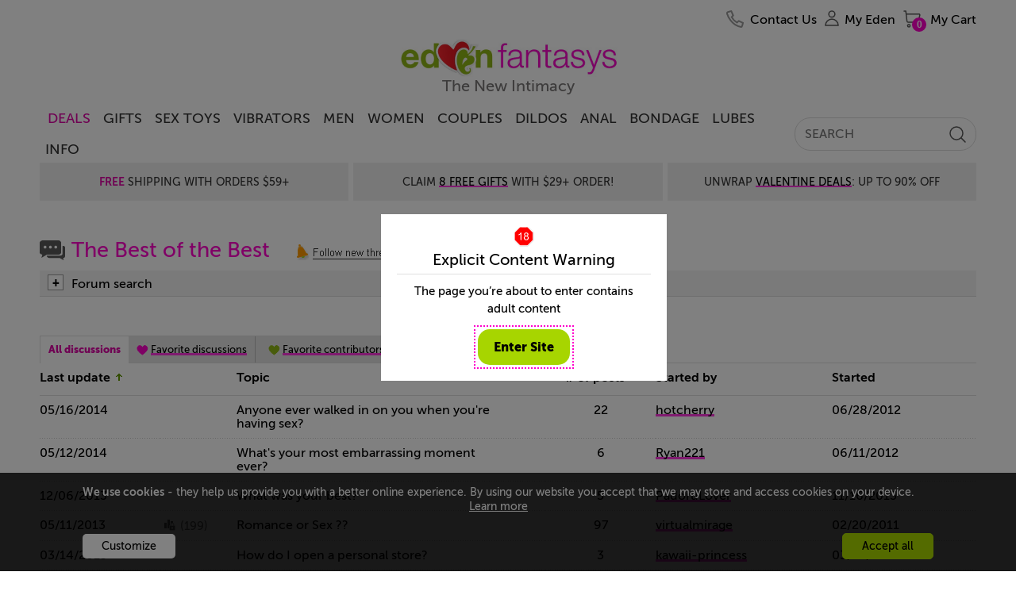

--- FILE ---
content_type: text/html; charset=utf-8
request_url: https://www.edenfantasys.com/sex-forum/stores/the-best-of-the-best/
body_size: 23573
content:
<!DOCTYPE html>
<!--[if IE]><![endif]-->
<html  lang="en">

<head>
<meta charset="utf-8" />
<link rel="preconnect" href="https://cdn4.edenfantasys.com">

<link rel="preload" href="https://cdn4.edenfantasys.com/fonts/museo-500/MuseoSans_500-webfont.woff2" as="font" type="font/woff2" crossorigin>
<link rel="preload" href="https://cdn4.edenfantasys.com/fonts/museo-700/MuseoSans_700-webfont.woff2" as="font" type="font/woff2" crossorigin>
<link rel="preload" href="https://cdn4.edenfantasys.com/fonts/museo-900/MuseoSans_900-webfont.woff2" as="font" type="font/woff2" crossorigin>
<link rel="preload" href="https://cdn4.edenfantasys.com/images/header/logos/edenfantasys-logo-hi.png" as="image">

<script>
    var dataLayer = dataLayer || [];
    dataLayer.push({
        'page': {
            'type': 'DiscussionCategory',
            'visitType':'None',
            'presentationType': '',
            'page_unique_id': '51670'
        }
    });
</script><!--GTM container placeholder--><!-- GTM DataLayer --><script src="/Scripts/EFAppConfig.js.aspx"></script>
<!-- Google Tag Manager -->
<script>(function(w,d,s,l,i){w[l]=w[l]||[];w[l].push({'gtm.start':
new Date().getTime(),event:'gtm.js'});var f=d.getElementsByTagName(s)[0],
j=d.createElement(s),dl=l!='dataLayer'?'&l='+l:'';j.async=true;j.src=
'https://www.googletagmanager.com/gtm.js?id='+i+dl;f.parentNode.insertBefore(j,f);
})(window,document,'script','dataLayer','GTM-K3S6BK');</script>
<!-- End Google Tag Manager --><script>var efPreviousPageUrl = '';</script><script src="/Scripts/Tagging.min.js?v=1495548" defer ></script><script src="https://wjs.wurflcloud.com/wurfl.js" defer onload="typeof(WURFL) && dataLayer.push({'clientDevice':{'complete_device_name':WURFL.complete_device_name + (!WURFL.is_mobile ? typeof(gcdi) !== 'undefined' && gcdi(true) : ''), 'device_params':typeof(gcdi) !== 'undefined' ? gcdi() : ''}});" onerror="dataLayer.push({'clientDevice':{'complete_device_name': '', 'error' : 'WURFL lib loading failed'}});"></script>
<meta name="viewport" content="width=device-width" />
<link href="https://cdn1.edenfantasys.com/css.ashx?s=198_600_lzl_egg_cmnb64_612_eftp_105_485_540_ul_ullb_536_auth_434_78_bknds_608_subspop_accmgr_sh_ccpa_611_ftr-lyt&amp;v=1495548.356" rel="stylesheet" type="text/css"><!--[if lt IE 9]><link href="https://cdn1.edenfantasys.com/css.ashx?s=105ie&amp;v=1495548.356" rel="stylesheet" type="text/css" ><![endif]--><!--[if lt IE 8]><link href="https://cdn1.edenfantasys.com/css.ashx?s=486_540ie_ulie_ullbie_bkndsie_609_ftr-ie&amp;v=1495548.356" rel="stylesheet" type="text/css" ><![endif]-->
<link href="https://cdn1.edenfantasys.com/css.ashx?s=583_585_swtchpgr1_610_1200grd_439_123_197_129_409_108_168_smlsb64_smls_432_433_431_116_440_151_ecp_133_442_584_178_swtchpgr2_bknd_ml440_enus&amp;v=1495548.356238" rel="stylesheet" type="text/css"><!--[if lt IE 8]><link href="https://cdn1.edenfantasys.com/css.ashx?s=swtchpgr1ie_smlsie_441_443_bkndie_ml441&amp;v=1495548.356238" rel="stylesheet" type="text/css" ><![endif]--><!--[if lte IE 7]><link href="https://cdn1.edenfantasys.com/css.ashx?s=smlsmhtml&amp;v=1495548.356238" rel="stylesheet" type="text/css" ><![endif]--><!--[if IE]><link href="https://cdn1.edenfantasys.com/css.ashx?s=430&amp;v=1495548.356238" rel="stylesheet" type="text/css" ><![endif]--><!--[if lte IE 8]><link href="https://cdn1.edenfantasys.com/css.ashx?s=179&amp;v=1495548.356238" rel="stylesheet" type="text/css" ><![endif]--><!--[if IE 6]><link href="https://cdn1.edenfantasys.com/css.ashx?s=180&amp;v=1495548.356238" rel="stylesheet" type="text/css" ><![endif]-->    
<title>The Best of the Best - Personal Stores Forum</title>
<meta name="description" 
    content="Personal Stores - The Best of the Best - read all discussions about The Best of the Best personal store - Community Forum Discussions - Adult Community at EdenFantasys.com.">







<meta name="SKYPE_TOOLBAR" content="SKYPE_TOOLBAR_PARSER_COMPATIBLE" />
<link rel="shortcut icon" href="https://cdn4.edenfantasys.com/favicon.ico" type="image/x-icon">
<link rel="apple-touch-icon" sizes="72x72" href="https://cdn4.edenfantasys.com/images/ef-logo-72x72.png" />
<link rel="apple-touch-icon" sizes="114x114" href="https://cdn4.edenfantasys.com/images/ef-logo-114x114.png" />





<link rel="canonical" href="https://www.edenfantasys.com/sex-forum/stores/the-best-of-the-best/">




<style>
    @font-face {
        font-family: 'Museo Sans Cyrl';
        font-weight: 500;
        font-style: normal;
        src:url('https://cdn4.edenfantasys.com/fonts/museo-500/MuseoSans_500-webfont.woff2') format('woff2'),
            url('https://cdn4.edenfantasys.com/fonts/museo-500/MuseoSans_500-webfont.woff') format('woff');
        font-display: swap;
    }

    @font-face {
        font-family: 'Museo Sans Cyrl';
        font-weight: 700;
        font-style: normal;
        src:url('https://cdn4.edenfantasys.com/fonts/museo-700/MuseoSans_700-webfont.woff2') format('woff2'),
            url('https://cdn4.edenfantasys.com/fonts/museo-700/MuseoSans_700-webfont.woff') format('woff');
        font-display: swap;
    }

    @font-face {
        font-family: 'Museo Sans Cyrl';
        font-weight: 900;
        font-style: normal;
        src:url('https://cdn4.edenfantasys.com/fonts/museo-900/MuseoSans_900-webfont.woff2') format('woff2'),
            url('https://cdn4.edenfantasys.com/fonts/museo-900/MuseoSans_900-webfont.woff') format('woff');
        font-display: swap;
    }
</style>
<script>window['efCustomfonts'] = ['Museo Sans Cyrl'];</script>
<!--[if lt IE 9]>
    <script src="/scripts/libs/html5shiv.js"></script>
    <script>var _efShP = 'https://cdn1.edenfantasys.com/css.ashx?s=';</script>
    <script src="/Scripts/libs/rem.min.js"></script>
<![endif]-->
<script src='/Scripts/Handler/jsget.ashx?i=cnf&amp;v=1495548430'></script><script src='/Scripts/Handler/jsget.ashx?i=[base64]&amp;v=1495548430'></script>

<script src='/Scripts/Handler/jsget.ashx?i=smls&amp;v=1495548244'></script><script src='/Scripts/Handler/jsget.ashx?i=efsrlr_efpgr_jbsl_jdi118wek_jqsc_povrl_explc_imgup_cimmgr_mdb_drpdm_dsc_dcr_dfv_mlktapi_dhm_dpv_sml_cip_dct_dsrch&amp;v=1495548244'></script>
<script>
    !function () { var e, s, t, o = function (e) { try { var s = window[e], t = "__storage_test__"; return s.setItem(t, t), s.removeItem(t), !0 } catch (e) { return e instanceof DOMException && (22 === e.code || 1014 === e.code || "QuotaExceededError" === e.name || "NS_ERROR_DOM_QUOTA_REACHED" === e.name) && 0 !== s.length } }("sessionStorage"), a = document.documentElement, n = a.style; "" == n.webkitFlexWrap || "" == n.msFlexWrap || "" == n.flexWrap || (a.className = a.className + "no-flex"), o && sessionStorage.fontsReady && (a.className = a.className + " wf-active"), o && sessionStorage.NewsletterSubscriptionPopup && (a.className = a.className + " subscriptionPopupHidden"), window.WebFontConfig = { custom: { families: ["Museo Sans Cyrl"] }, active: function () { o && (sessionStorage.fontsReady = !0) }, timeout: 2e3 }, s = (e = document).createElement("script"), t = e.scripts[0], s.src = "https://ajax.googleapis.com/ajax/libs/webfont/1.6.16/webfont.js", t.parentNode.insertBefore(s, t) }();
</script>

</head>



<body class="forum-page">
<!-- Google Tag Manager -->
<noscript><iframe src="https://www.googletagmanager.com/ns.html?id=GTM-K3S6BK"
height="0" width="0" style="display:none;visibility:hidden" aria-hidden="true" title="Google Tag Manager"></iframe></noscript>
<!-- End Google Tag Manager -->

<div class="microdata-wrap" itemscope itemtype='https://schema.org/WebPage'>
    <div class="skip-wrap" role="navigation" aria-label="accessibility">
        <a class="skip-link" href="#main"><strong class="skip-link-title">Skip to main content</strong></a>
    </div>
    <div class="affilate-panel cc" id="affiliatePanel"></div>
    <div class="page page-cont">

<header class="site-header">

    

    
        <div class="branding">
            <a href="https://www.edenfantasys.com/" rel="home" class="brand-home">
                <img src="https://cdn4.edenfantasys.com/images/header/logos/edenfantasys-logo-hi.png" class="brand-logo" width="280" height="48" alt="EdenFantasys Sex Store" loading="eager" />
            </a>
            <strong class="brand-moto">The New Intimacy</strong>
        </div>
    

    <nav class="nav-bar" aria-label="primary">
        <div class="nav-group">
            <div class="nav-bar-box">
                <div class="nav-bar-inner-wrap">
                    <div class="nav-bar-inner">
                        <a href="https://www.edenfantasys.com/" rel="home" class="brand-logo-compact">
                            <span class="sr-only">&larr; Back to the homepage</span>
                        </a>
                        <div id="navWrap" class="hidden"></div>
                        <ul class="main-nav">

    <li class="main-nav-item  first-item ">
        <a href="/sale-and-deals" class="nav-item-link highlighted-nav-item">DEALS</a>
                <div class="nav-menu-item-cont" style="opacity: 1;">
                    <div class="nav-item-details">
                            <a class="nav-item-url " href="/valentine-deals">Valentine Deals</a>
                            <a class="nav-item-url " href="/coupon-codes">Coupons</a>
                            <a class="nav-item-url " href="/toy-sale/">Sitewide Sale - Up To 90% Off</a>
                    </div>
                </div>
            <span class="tab-arrow-ico"></span>
    </li>
    <li class="main-nav-item   ">
        <a href="/sexy-gifts" class="nav-item-link ">Gifts</a>
    </li>
    <li class="main-nav-item   ">
        <a href="/all-sex-toys/" class="nav-item-link ">Sex Toys</a>
                <div class="nav-menu-item-cont columns-3" style="opacity: 1;">
                    <div class="nav-item-details columned">
                            <div class="nav-part">
                                <strong class="nav-part-title hdi"></strong>
                                    <a class="nav-item-url " href="/sex-toys-bestsellers">Bestsellers</a>
                                    <a class="nav-item-url " href="/beginner-sex-toys">Beginners</a>
                                    <a class="nav-item-url " href="/new-arrivals-sex-toys">New Toys</a>
                                    <a class="nav-item-url " href="/vibrators/">Vibrators</a>
                                    <a class="nav-item-url " href="/sex-machines/">Sex Machines</a>
                            </div>
                            <div class="nav-part">
                                <strong class="nav-part-title hdi"></strong>
                                    <a class="nav-item-url " href="/womens-sex-toys/">Sex Toys for Women</a>
                                    <a class="nav-item-url " href="/male-sex-toys/">Sex Toys for Men </a>
                                    <a class="nav-item-url " href="/sex-toys-for-couples/">Sex Toys for Couples</a>
                                    <a class="nav-item-url " href="/dildos/">Dildos</a>
                                    <a class="nav-item-url " href="/anal-toys/">Anal Toys</a>
                            </div>
                            <div class="nav-part">
                                <strong class="nav-part-title hdi"></strong>
                                    <a class="nav-item-url " href="/bdsm-toys/">BDSM toys</a>
                                    <a class="nav-item-url " href="/strap-ons/">Strap Ons</a>
                                    <a class="nav-item-url " href="/sex-lubes/">Sex lubes</a>
                                    <a class="nav-item-url see-all-nav-item" href="/all-sex-toys/">All Sex Toys</a>
                            </div>
                    </div>
                </div>
            <span class="tab-arrow-ico"></span>
    </li>
    <li class="main-nav-item   ">
        <a href="/vibrators/" class="nav-item-link ">Vibrators</a>
                <div class="nav-menu-item-cont columns-3" style="opacity: 1;">
                    <div class="nav-item-details columned">
                            <div class="nav-part">
                                <strong class="nav-part-title hdi"></strong>
                                    <a class="nav-item-url " href="/vibrators/bestsellers/">Best vibrators</a>
                                    <a class="nav-item-url " href="/vibrators/rose-vibrators/">Rose Toys</a>
                                    <a class="nav-item-url " href="/vibrators/rabbit-vibrators/">Rabbit vibrators</a>
                                    <a class="nav-item-url " href="/vibrators/bullet-vibrators/">Bullet vibrators</a>
                                    <a class="nav-item-url " href="/vibrators/remote-control-vibrators/">Remote control vibrators</a>
                                    <a class="nav-item-url " href="/vibrators/vibrating-dildos/">Vibrating dildos</a>
                                    <a class="nav-item-url " href="/vibrators/wand-vibrators/">Wand vibrators</a>
                            </div>
                            <div class="nav-part">
                                <strong class="nav-part-title hdi"></strong>
                                    <a class="nav-item-url " href="/vibrators/g-spot-vibrators/">G-spot vibrators</a>
                                    <a class="nav-item-url " href="/vibrators/clit-vibrators/">Clit vibrators</a>
                                    <a class="nav-item-url " href="/vibrators/finger-vibrators/">Finger vibrators</a>
                                    <a class="nav-item-url " href="/vibrators/app-controlled-vibrators/">Long distance vibrators</a>
                                    <a class="nav-item-url " href="/vibrators/panty-vibrators/">Panty vibrators</a>
                                    <a class="nav-item-url " href="/vibrators/thrusting-vibrators/">Thrusting vibrators</a>
                                    <a class="nav-item-url " href="/vibrators/tongue-vibrators/">Tongue vibrators</a>
                            </div>
                            <div class="nav-part">
                                <strong class="nav-part-title hdi"></strong>
                                    <a class="nav-item-url " href="/vibrators/small-vibrators/">Small vibrators</a>
                                    <a class="nav-item-url " href="/vibrators/couples-vibrators/">Couples&#39; vibrators</a>
                                    <a class="nav-item-url " href="/vibrators/extra-large-vibrators/">Big vibrators</a>
                                    <a class="nav-item-url " href="/vibrators/vibrator-sets/">Vibrator sets</a>
                                    <a class="nav-item-url see-all-nav-item" href="/vibrators/">All vibrators</a>
                            </div>
                    </div>
                </div>
            <span class="tab-arrow-ico"></span>
    </li>
    <li class="main-nav-item   ">
        <a href="/male-sex-toys/" class="nav-item-link ">Men</a>
                <div class="nav-menu-item-cont columns-2" style="opacity: 1;">
                    <div class="nav-item-details columned">
                            <div class="nav-part">
                                <strong class="nav-part-title hdi"></strong>
                                    <a class="nav-item-url " href="/sex-toys-for-men/bestsellers/">Best Male Sex Toys</a>
                                    <a class="nav-item-url " href="/male-sex-toys/pocket-pussies/">Pocket pussies</a>
                                    <a class="nav-item-url " href="/male-sex-toys/cock-rings/">Cock Rings</a>
                                    <a class="nav-item-url " href="/male-sex-toys/penis-pumps/">Penis pumps</a>
                                    <a class="nav-item-url " href="/male-sex-toys/male-masturbators/">Male masturbators</a>
                                    <a class="nav-item-url " href="/male-sex-toys/prostate-massagers/">Prostate massagers</a>
                                    <a class="nav-item-url " href="/male-sex-toys/penis-extenders-and-sleeves/">Penis extenders and sleeves</a>
                                    <a class="nav-item-url " href="/male-sex-toys/vibrating-cock-rings/">Vibrating Cock Rings</a>
                            </div>
                            <div class="nav-part">
                                <strong class="nav-part-title hdi"></strong>
                                    <a class="nav-item-url " href="/male-sex-toys/blowjob-machines/">Blowjob machines</a>
                                    <a class="nav-item-url " href="/male-sex-toys/male-vibrators/">Male vibrators</a>
                                    <a class="nav-item-url " href="/male-sex-toys/lubricants-for-men/">Lubricants for men</a>
                                    <a class="nav-item-url " href="/male-sex-toys/anal-toys-for-men/">Anal Toys For Men</a>
                                    <a class="nav-item-url " href="/male-sex-toys/hands-free-masturbators/">Hands free masturbators</a>
                                    <a class="nav-item-url " href="/male-sex-toys/sex-toy-kits-for-men/">Sex Toy Kits For Men</a>
                                    <a class="nav-item-url see-all-nav-item" href="/male-sex-toys/">All Male Sex Toys</a>
                            </div>
                    </div>
                </div>
            <span class="tab-arrow-ico"></span>
    </li>
    <li class="main-nav-item   ">
        <a href="/womens-sex-toys/" class="nav-item-link ">Women</a>
                <div class="nav-menu-item-cont columns-2" style="opacity: 1;">
                    <div class="nav-item-details columned">
                            <div class="nav-part">
                                <strong class="nav-part-title hdi"></strong>
                                    <a class="nav-item-url " href="/sex-toys-for-women/bestsellers/">Best sex toys for women</a>
                                    <a class="nav-item-url " href="/womens-sex-toys/nipple-toys/">Nipple clamps and pumps</a>
                                    <a class="nav-item-url " href="/womens-sex-toys/ben-wa-balls/">Ben-wa Balls</a>
                                    <a class="nav-item-url " href="/womens-sex-toys/rabbit-vibrators/">Rabbit Vibrators</a>
                                    <a class="nav-item-url " href="/womens-sex-toys/clit-suckers/">Clit Suckers</a>
                                    <a class="nav-item-url " href="/womens-sex-toys/pussy-pumps/">Clit pumps</a>
                                    <a class="nav-item-url " href="/womens-sex-toys/clit-vibrators/">Clit Vibrators</a>
                            </div>
                            <div class="nav-part">
                                <strong class="nav-part-title hdi"></strong>
                                    <a class="nav-item-url " href="/womens-sex-toys/lubricants-for-women/">Lubricants for women</a>
                                    <a class="nav-item-url " href="/womens-sex-toys/panty-vibrators/">Panty vibrators</a>
                                    <a class="nav-item-url " href="/womens-sex-toys/g-spot-toys/">G-spot Toys</a>
                                    <a class="nav-item-url " href="/womens-sex-toys/best-toys-for-squirting/">Best toys for squirting</a>
                                    <a class="nav-item-url " href="/womens-sex-toys/grinding/">Grinding sex toys</a>
                                    <a class="nav-item-url " href="/womens-sex-toys/sex-toy-kits-for-women/">Sex toy kits for women</a>
                                    <a class="nav-item-url see-all-nav-item" href="/womens-sex-toys/">All sex toys for women</a>
                            </div>
                    </div>
                </div>
            <span class="tab-arrow-ico"></span>
    </li>
    <li class="main-nav-item   ">
        <a href="/sex-toys-for-couples/" class="nav-item-link ">Couples</a>
                <div class="nav-menu-item-cont columns-2" style="opacity: 1;">
                    <div class="nav-item-details columned">
                            <div class="nav-part">
                                <strong class="nav-part-title hdi"></strong>
                                    <a class="nav-item-url " href="/strap-ons/">Strap ons</a>
                                    <a class="nav-item-url " href="/sex-toys-for-couples/sex-furniture/">Sex furniture</a>
                                    <a class="nav-item-url " href="/sex-toys-for-couples/for-public-play/">Remote control vibrators</a>
                                    <a class="nav-item-url " href="/sex-toys-for-couples/vibrating-cock-rings/">Vibrating cock rings</a>
                                    <a class="nav-item-url " href="/sex-toys-for-couples/bdsm-toys/">BDSM toys</a>
                                    <a class="nav-item-url " href="/sex-toys-for-couples/long-distance-sex-toys/">Long distance sex toys</a>
                            </div>
                            <div class="nav-part">
                                <strong class="nav-part-title hdi"></strong>
                                    <a class="nav-item-url " href="/sex-toys-for-couples/couples-vibrators/">Couples&#39; vibrators</a>
                                    <a class="nav-item-url " href="/sex-toys-for-couples/anal-toys-for-couples/">Anal toys for couples</a>
                                    <a class="nav-item-url " href="/sex-toys-for-couples/sex-toy-kits-for-couples/">Sex toy kits for couples</a>
                                    <a class="nav-item-url " href="/sex-toys-for-couples/toys-for-threesome/">Toys for threesome</a>
                                    <a class="nav-item-url " href="/sex-toys-for-couples/erection-toys/">Rings &amp; sleeves</a>
                                    <a class="nav-item-url see-all-nav-item" href="/sex-toys-for-couples/">All Sex Toys For Couples</a>
                            </div>
                    </div>
                </div>
            <span class="tab-arrow-ico"></span>
    </li>
    <li class="main-nav-item   ">
        <a href="/dildos/" class="nav-item-link ">Dildos</a>
                <div class="nav-menu-item-cont columns-2" style="opacity: 1;">
                    <div class="nav-item-details columned">
                            <div class="nav-part">
                                <strong class="nav-part-title hdi"></strong>
                                    <a class="nav-item-url " href="/dildos/bestsellers/">Best dildos</a>
                                    <a class="nav-item-url " href="/dildos/monster-dildos/">Fantasy dildos</a>
                                    <a class="nav-item-url " href="/dildos/realistic-dildos/">Realistic dildos</a>
                                    <a class="nav-item-url " href="/anal-toys/anal-dildos/">Anal Dildos</a>
                                    <a class="nav-item-url " href="/vibrators/thrusting-vibrators/">Thrusting dildos</a>
                                    <a class="nav-item-url " href="/dildos/double-dildos/">Double dildos</a>
                                    <a class="nav-item-url " href="/dildos/vibrating-dildos">Vibrating dildos</a>
                            </div>
                            <div class="nav-part">
                                <strong class="nav-part-title hdi"></strong>
                                    <a class="nav-item-url " href="/dildos/huge-dildos">Huge dildos</a>
                                    <a class="nav-item-url " href="/dildos/glass-dildos/">Glass Dildos</a>
                                    <a class="nav-item-url " href="/dildos/strap-on-dildos/">Strap On Dildos</a>
                                    <a class="nav-item-url " href="/dildos/suction-cup-dildos">Suction cup dildos</a>
                                    <a class="nav-item-url " href="/dildos/g-spot-dildos/">G spot dildos</a>
                                    <a class="nav-item-url see-all-nav-item" href="/dildos/">All dildos</a>
                            </div>
                    </div>
                </div>
            <span class="tab-arrow-ico"></span>
    </li>
    <li class="main-nav-item   ">
        <a href="/anal-toys/" class="nav-item-link ">Anal</a>
                <div class="nav-menu-item-cont columns-2" style="opacity: 1;">
                    <div class="nav-item-details columned">
                            <div class="nav-part">
                                <strong class="nav-part-title hdi"></strong>
                                    <a class="nav-item-url " href="/anal-toys/bestsellers">Best anal toys</a>
                                    <a class="nav-item-url " href="/anal-toys/butt-plugs/">Butt plugs</a>
                                    <a class="nav-item-url " href="/anal-toys/anal-beads/">Anal beads</a>
                                    <a class="nav-item-url " href="/male-sex-toys/prostate-massagers/">Prostate massagers</a>
                                    <a class="nav-item-url " href="/anal-toys/anal-dildos/">Anal dildos</a>
                                    <a class="nav-item-url " href="/anal-toys/anal-douche/">Anal douches</a>
                            </div>
                            <div class="nav-part">
                                <strong class="nav-part-title hdi"></strong>
                                    <a class="nav-item-url " href="/anal-toys/anal-lubes/">Anal lubes</a>
                                    <a class="nav-item-url " href="/anal-toys/anal-vibrators">Anal vibrators</a>
                                    <a class="nav-item-url " href="/male-sex-toys/anal-toys-for-men/">Anal toys for men</a>
                                    <a class="nav-item-url " href="/anal-toys/double-penetration-toys/">Double penetration toys</a>
                                    <a class="nav-item-url see-all-nav-item" href="/anal-toys/">All anal toys</a>
                            </div>
                    </div>
                </div>
            <span class="tab-arrow-ico"></span>
    </li>
    <li class="main-nav-item   ">
        <a href="/bdsm-toys/" class="nav-item-link ">Bondage</a>
                <div class="nav-menu-item-cont columns-2" style="opacity: 1;">
                    <div class="nav-item-details columned">
                            <div class="nav-part">
                                <strong class="nav-part-title hdi"></strong>
                                    <a class="nav-item-url " href="/bondage-and-fetish/bestsellers">Best bondage toys</a>
                                    <a class="nav-item-url " href="/bdsm-toys/bondage-gear/">Handcuffs And Restraints</a>
                                    <a class="nav-item-url " href="/bdsm-toys/bdsm-spanking/">Floggers And Paddles</a>
                                    <a class="nav-item-url " href="/sex-machines/">Sex machines</a>
                                    <a class="nav-item-url " href="/bdsm-toys/nipple-clamps/">Nipple clamps</a>
                            </div>
                            <div class="nav-part">
                                <strong class="nav-part-title hdi"></strong>
                                    <a class="nav-item-url " href="/bdsm-toys/ball-gags/">Blindfolds And Gags</a>
                                    <a class="nav-item-url " href="/bdsm-toys/sex-furniture/">Sex Furniture and Swings</a>
                                    <a class="nav-item-url " href="/strap-ons/">Strap Ons</a>
                                    <a class="nav-item-url " href="/bdsm-toys/electro-sex-toys/">Electro sex toys</a>
                                    <a class="nav-item-url see-all-nav-item" href="/bdsm-toys/">All Bedroom Bondage</a>
                            </div>
                    </div>
                </div>
            <span class="tab-arrow-ico"></span>
    </li>
    <li class="main-nav-item   ">
        <a href="/sex-lubes/" class="nav-item-link ">Lubes</a>
                <div class="nav-menu-item-cont" style="opacity: 1;">
                    <div class="nav-item-details">
                            <a class="nav-item-url " href="/sex-lubes/">Sex lubes</a>
                            <a class="nav-item-url " href="/sex-toy-care/">Sex toys care</a>
                    </div>
                </div>
            <span class="tab-arrow-ico"></span>
    </li>
    <li class="main-nav-item   last-item">
        <a href="/info/sexuality-articles" class="nav-item-link ">Info</a>
                <div class="nav-menu-item-cont columns-2" style="opacity: 1;">
                    <div class="nav-item-details columned">
                            <div class="nav-part">
                                <strong class="nav-part-title hdi"></strong>
                                    <a class="nav-item-url " href="/sex-forum/">Community</a>
                                    <a class="nav-item-url " href="/sex-toy-reviews/">Sex Toy Reviews</a>
                                    <a class="nav-item-url " href="/get-inspired/all-articles">Get inspired</a>
                                    <a class="nav-item-url " href="/info/sexuality-articles">Sex Toy Guides</a>
                            </div>
                            <div class="nav-part">
                                <strong class="nav-part-title hdi"></strong>
                                    <a class="nav-item-url " href="/ask-eden-sex-therapist">Ask a Sex Expert</a>
                                    <a class="nav-item-url " href="/sex-fantasy/">Sex fantasies</a>
                                    <a class="nav-item-url " href="/sexis/">Sexis magazine</a>
                                    <a class="nav-item-url " href="/sex-toys-recycling">Sex Toys Recycling</a>
                            </div>
                    </div>
                </div>
            <span class="tab-arrow-ico"></span>
    </li>
</ul>

<input type="hidden" class="jqMenuActiveTabId" value="1"/>
                        <div class="search-bar">
                            
<form class="global-search-form" role="search" action="/Search.aspx" method="post">
    <input type="hidden" id="hdnQuerySourceType" name="hdnQuerySourceType" value="" >
    <div class="global-search-form-wrapper">
        <label for="inputHeaderSearch" class="sr-only">Search term</label>
        <a class="btn-order-status" href="https://www.edenfantasys.com/Orders/Search.aspx">
            Order Status
        </a>
        <input class="q-field" id="inputHeaderSearch" placeholder='SEARCH' type="text" name="Q" value="" maxlength="99" autocomplete="off"/>
        <input id="searchType" type="hidden" name="ST" value="4" />
        <button class="close-form-btn" type="button" aria-label="Clear Search"></button>
        <input class="search-btn" type="image" src="[data-uri]" alt="Search EdenFantasys" />
    </div>
</form>
                        </div>
                    </div>
                </div>
                <div id="userNavigationBar" class="user-bar" aria-label="User navigation">
                    <ul class="user-bar-items">
                        <li id="contactUsUserBar" class="user-bar-item user-bar-item-contacts na">
                            <a class="user-action-item" href="/contact-us/">
                                <span class="user-action-title">Contact Us</span>
                            </a>
                        </li>
                        <li id="viewedProductsUserBar" class="user-bar-item user-bar-item-viewed jsHasdropdown na">
                            <div class="user-action-item">
                                <span class="user-action-title">Viewed</span>
                                <span class="user-action-value">(<span id="viewedprodQnty">0</span>)</span>
                                <span class="tab-arrow-ico"></span>
                            </div>
                        </li>
                        <li id="comparisonUserBar" class="user-bar-item user-bar-item-compare na">
                            <a href="/ProductComparison.aspx" class="user-action-item">
                                <span class="user-action-title">Compare</span>
                                <span class="user-action-value">(<span id="prodCompQnty">0</span>)</span>
                            </a>
                        </li>
                        <li id="wishlistUserBar" class="user-bar-item user-bar-item-wish-list na jsHasdropdown">
                            <div class="user-action-item">
                                <span class="user-action-title">Wishlist</span>
                                <span class="user-action-value">(<span id="sessionWishlistItemsCount">0</span>)</span>
                                <span class="tab-arrow-ico"></span>
                            </div>
                        </li>
                        <li class="user-bar-item no-ico user-bar-item-account">
                            <div class="account-action-item">
                                <div class="login_button_cnt load_options_on_demand my-eden">
                                    <span class="user-avatar user-action-icon" id="currentUserAvatar"></span>
                                    <span class="user-action-title">My Eden</span>
                                    <span class="tab-arrow-ico"></span>
                                </div>
                                <div class="user-bar-item-extra">
                                    <div class="customer-login-tab"></div>
                                </div>
                                <span class="tab-arrow-ico"></span>
                            </div>
                        </li>
                        <li class="user-bar-item user-bar-item-cart">
                            <a href="/Checkout/Cart.aspx" class="user-action-item">
                                
                                    <span class="user-action-title">My Cart</span>
                                    <span class="user-action-value">(<span id="prod_amount">0</span>)</span>
                                    <span class="tab-arrow-ico"></span>
                                
                            </a>
                        </li>
                    </ul>
                    <div class="dropdowns-container" id="userActionPopupContainer"></div>
                </div>
            </div>
        </div>
    </nav>

    <div class="global-promotions">
        
            <div class="dynamicCtrl top-media-inner"
                data-ctrltype="mc"
                data-dynamicparams='{"mctid":2356}'>
            </div>
        
    </div>
    
        <div class="hidden">
            <style>.deal-product .deal-product__photo{position:relative}.product-shopping-ctrls-inner .shopping-cart-sale-tip{font-size:2rem!important}.promo-cont-shadow{box-shadow:none}a:active{outline:0}.addToCartBigFantasyBasketKitParent .promo-cart-button.disabled_cart_button::after,.addToCartBigFantasyBasketKitParent .promo-cart-button.item_addtocart::after{font-size:20px}.limited-offers .large-prod-card{margin-top:20px}.text-part-val{margin-bottom:10px}.on-site-grid__section--bg .article-card-wrap,.on-site-grid__section--bg .listing-card-wrap,.on-site-grid__section:nth-child(even) .article-card-wrap,.on-site-grid__section:nth-child(even) .listing-card-wrap{mix-blend-mode:multiply}.hp-offer .main-promo-url video{position:absolute;top:0;left:0;right:0;bottom:0;max-width:100%}.prod-card .prod-card__middle--two-assets .prod-card__asset{max-height:250px}.article-card{mix-blend-mode:multiply}.citate-url,a.citate-url:visited{color:#000}.on-site-grid__col:only-child .single-coupon{position:relative}.grid-item-type-b .product-photo{max-width:100%;height:auto}.product-video-wrap .product-video{max-width:100%}.article-card__url,.listing-card--visual .listing-card__title,.listing-card__url{letter-spacing:-1px}.on-site-grid__section.dark-grey-block{background-color:#1e1c1c}.dark-grey-block .prod-card__asset img{mix-blend-mode:normal}.product-grid-item .product-video{object-fit:contain}.product-grid{margin-top:unset}.presentation-group-a{border:unset}body:not(.mobile-site) .wrap-listings{margin-top:0!important}.related-assemblies:has(.prod-coupon) .related-assembly__visual{height:310px}.prod-card .video:fullscreen{mix-blend-mode:normal}.page-filters{z-index:10}.f-a-q-card .url:has(.ugc-box__pic),.q-a-card .url:has(.ugc-box__pic){text-decoration:none}.b-recent-reviews .review .vrom-be-box .vroombee-val,.feeds-list .other-criterions .vroombee-val,.product-info-bubble .bee-rating b,.product-info-bubble .vroom-rating b,.rating-bee,.rating-vroom,.review-marks .mark b,.review_properties .reVroomBeeBaseCont .vroombee-val{text-transform:none}body:not(.mobile-site) .block-type_burgershort .on-site-grid__row{display:flex;justify-content:center}.product-related-assemblies-cont{padding-left:4px}.badge:has(#greviewsBadge){display:block;min-height:40px}#greviewsBadge{position:absolute;right:0;bottom:-24px}body:has(.block-type_burgershort) .cont_contwrap{margin-top:0}html:has(.dmthm) .prod-card__asset-visuals .slick-dots li.slick-active button{background-color:#3bfb6c}.block-nav-arrow{align-items:center}.brand-home{display:block;position:relative}.branding .brand-logo{visibility:hidden}.brand-home::after{position:absolute;content:' ';top:0;bottom:0;left:0;right:0;background:url(https://cdn5.edenfantasys.com/assets/content/1182a6c2ed6711f094228695b7cd8eed) no-repeat;background-size:280px 48px}</style><div class="shipping-title-headline">Super Sale: Save Up To<a class="shipping-title__highlight" href="/toy-sale/">85% Sitewide</a></div>
        </div>
    
</header>
						
	    
    <main id="main" class="site-content">
      
			           
        <div class="discussion_main_cont">
		    <div class="dicuss_header">
    		    <h1 class="disc_page_title">The Best of the Best</h1>
                <ul class="discussion_alerts cc">
            <li class="disc-alert">
				<span class="alert_icon alert_icon_DiscussionNewThread"></span>
			</li>
        
            <li class="disc-alert">
				<span class="alert_icon alert_icon_DiscussionNewEvent"></span>
			</li>
        </ul>

		    </div>

		    

		    <div class="forum-section forum_search">
			    <div class="folding_bar">
				    <span class="folding_ico fold_ico  unfold_ico" id="fold_search" aria-hidden="true"></span>
				    <span class="folding_bar_title">Forum search</span>
			    </div>					
			    <div class="forum_seach_cont cc  hidden" id="forumSearchCont">
				    
<form method="get" name="discussionSearchForm" action="/ForumSearch.aspx">
	<div class="main_search_params">
		
		<div class="search_bar cc">
            <fieldset>
                <legend class="sr-only">Search by forum</legend>
			    <label for="DiscussionSearchQuery" class="sr-only">Search keyword</label>
                <input id="DiscussionSearchQuery" class="discussion_search_query" type="text" name="query" placeholder="Search: Enter keyword or phrase" value="" />
			    <button type="submit" class="submit_search_btn" value="" aria-label="Search Forum">GO</button>
                <button id="ResetDiscussionSearchFilters" class="reset_discussion_filter" type="button" aria-label="Clear Forum Search">Clear</button>
            </fieldset>
		</div>
        <fieldset>
            <legend class="sr-only">Content type settings</legend>
		    <ul class="check_list search_place cc">
			    <li class="chek_wrap cc">
				    <input class="radb" type="radio" name="mode" id="sCont_1" 
                        value="0"
                        checked="checked" />
				    <label for="sCont_1">All</label>
			    </li>
			    <li class="chek_wrap cc">
				    <input class="radb" type="radio" name="mode" id="sCont_2"
                        value="1"
                         />
				    <label for="sCont_2">Threads only</label>
			    </li>
			    <li class="chek_wrap cc">
				    <input class="radb" type="radio" name="mode" id="sCont_3"
                        value="2"
                         />
				    <label for="sCont_3">Polls only</label>
			    </li>
			    <li class="chek_wrap cc">
				    <input class="radb" type="radio" name="mode" id="sCont_4"
                        value="3"
                         />
				    <label for="sCont_4">Comparative discussions only</label>
			    </li>
		    </ul>
        </fieldset>
	</div>
	<div class="additional_search_params">
		<ul class="check_list search_criteria cc">
			<li class="chek_wrap search_context cc">
				<div class="crit_cont cc">
					<input class="chkb" type="checkbox" name="search_criteria_context" value="1" id="sCriteria_1"  />
					<label for="sCriteria_1" class="compaund_filter_label">Where</label>
				</div>
				<div class="additional_options cc hidden">
                    <fieldset>
                        <legend class="sr-only">Forum search settings</legend>
					    <ul class="check_list cc">
						<li class="chek_wrap cc">
							<input class="radb" type="radio" name="context" id="cont_1" value="0" checked="checked" />
							<label for="cont_1">Anywhere</label>
						</li>
						<li class="chek_wrap cc">
							<input class="radb" type="radio" name="context" id="cont_2" value="1"  />
							<label for="cont_2">In the titles</label>
						</li>
						<li class="chek_wrap cc">
							<input class="radb" type="radio" name="context" id="cont_3" value="2"  />
							<label for="cont_3">In the posts</label>
						</li>
					</ul>
                    </fieldset>
				</div>
			</li>
			<li class="chek_wrap cc date_filter">
				<div class="crit_cont cc">
					<input class="chkb" type="checkbox" name="search_criteria_time" value="2" id="sCriteria_3"  />
					<label for="sCriteria_3" class="compaund_filter_label">When</label>
				</div>
				<div class="additional_options hidden cc" id="dateSearchOptions">
                    <fieldset>
                        <legend class="sr-only">Choose date range</legend>
					    <div class="chek_wrap cc">
						    <label for="dateFrom">From:</label>
						    <input class="srch_tf date_from_fld subordinate_field" type="text" name="start" id="dateFrom" value="" />
						    <span id="CalendarFrom" class="calendar_ico" aria-hidden="true"></span>
					    </div>
					    <div class="chek_wrap cc">
						    <label for="dateTo">To:</label>
						    <input class="srch_tf date_to_fld subordinate_field" type="text" id="dateTo" name="finish" value="" />
						    <span id="CalendarTo" class="calendar_ico" aria-hidden="true"></span>
					    </div>
                    </fieldset>
				</div>
			</li>
			<li class="chek_wrap cc screen_name_filter">
				<div class="crit_cont cc">
					<input class="chkb" type="checkbox" name="search_criteria_contributor" value="3" id="sCriteria_4"  />
					<label for="sCriteria_4" class="compaund_filter_label">Who</label>
				</div>
				<div class="additional_options contributor-filters hidden" id="contributorSearchOptions">
					<div class="field_wrap cc">
						<label for="ContributorScreenname" class="sr-only">Search by author name</label>
                        <input class="srch_tf screen_name subordinate_field" type="text" name="contributor" id="ContributorScreenname" value="" />
					</div>
					<ul class="check_list contributor_context cc">
						<li class="chek_wrap cc">
							<input class="chkb" type="checkbox" name="started" id="scCont_1" value="1"  />
							<label for="scCont_1">Discussion author</label>
						</li>
					</ul>
				</div>
			</li>			
		</ul>
	</div>
</form>
			    </div>
		    </div>

	    <div class="discussions-wrapper discussions-category">
		    <div class="recent_discuss fav-contributors-box cc" id="Container_dsc1">
			    

<div class="b-tabs reset cc">
    <ul class="big-tabs forum-filters tabs-list" id="forum-tabs">
        <li id="dsc1_t_tabAll" class="all-discussions-tab active-tab">
            <div class="tab-title-box" id="tab_1">
				<span class="tab-title">All discussions</span>
            </div>
        </li>
        <li id="dsc1_t_tabFavDisc" class="favorite-discussions-tab">
            <div class="tab-title-box" id="tab_2">
                <i class="icon g-png">&nbsp;</i>
				<span class="tab-title">Favorite discussions</span>
            </div>
        </li>
        <li id="dsc1_t_tabFavCont" class="favorite-contributors-tab">
            <div class="tab-title-box" id="tab_3">
                <i class="icon g-png">&nbsp;</i>
				<span class="tab-title">Favorite contributors</span>
            </div>
        </li>
		
    </ul>
	
</div>

<div class="discussionsList">







<table class="dicus_bl_table subcategory">

    <colgroup>
        <col class="post-updated-col">
        <col class="post-meta-col">
        <col class="post-title-col">
        <col class="post-comments-col">
        <col class="post-author-col">
        <col class="post-published-col">


    </colgroup>

    <thead>
        <tr>
            <th class="last_post" scope="col"><a id="dsc1_c_sortby_0_order_0" onclick="return false;" href="#" class="DscSort cur_sort z_to_a">Last update</a></th>
            <th class="poll_sts" scope="col"><span class="sr-only">Votes</span></th>
            <th class="disc_topic" scope="col"><a id="dsc1_c_sortby_2_order_0" onclick="return false;" href="#" class="DscSort">Topic</a></th>
            <th class="num_of_posts" scope="col"><a id="dsc1_c_sortby_3_order_1" onclick="return false;" href="#" class="DscSort discNumeric">#&nbsp;of&nbsp;posts</a></th>
            <th class="auth_name" scope="col"><a id="dsc1_c_sortby_5_order_0" onclick="return false;" href="#" class="DscSort">Started by</a></th>
            <th class="started" scope="col"><a id="dsc1_c_sortby_6_order_1" onclick="return false;" href="#" class="DscSort discNumeric">Started</a></th>
            
        </tr>
    </thead>

	<tr>
		<th scope="row" title="5/16/2014 10:38:13 AM">05/16/2014</th>
		<td class="poll_sts">
			
			
            
		</td>
		<td>
			<span class="topic-link-wrap cc">
				<a href="https://www.edenfantasys.com/sex-forum/stores/the-best-of-the-best/oh-no/" class="topic_link">Anyone ever walked in on you when you&#39;re having sex?</a>
				<span class="social-links mh">
					<span id="dsc1_n_setFavTopic53624" 
						class="FavTopic fav_grey" title="Add to favourites"></span>
				</span>
			</span>
		</td>	
        <td class="num_of_posts">
            <div class="comments-wrapper">
                <span class="comments-count">22</span> 
            </div>
            
        </td>
		<td class="auth_name">
			<span class="auth_link">
			    <a class="auth_link contributor_info_popup cid_1182087" href="https://www.edenfantasys.com/contributors/hotcherry/">hotcherry</a>
			
            
			<span class="fav-box"><span id="dsc1_n_setFavAuthor1182087-53624" class="FavAuthor fav_grey add-to-favorite-authors" title="Add to favourites"></span></span>
			</span>
		</td>
		<td title="6/28/2012 2:17:15 PM">06/28/2012</td>
		
	</tr>

	<tr>
		<th scope="row" title="5/12/2014 1:10:52 PM">05/12/2014</th>
		<td class="poll_sts">
			
			
            
		</td>
		<td>
			<span class="topic-link-wrap cc">
				<a href="https://www.edenfantasys.com/sex-forum/stores/the-best-of-the-best/most-embarrassing-moment/" class="topic_link">What&#39;s your most embarrassing moment ever?</a>
				<span class="social-links mh">
					<span id="dsc1_n_setFavTopic52000" 
						class="FavTopic fav_grey" title="Add to favourites"></span>
				</span>
			</span>
		</td>	
        <td class="num_of_posts">
            <div class="comments-wrapper">
                <span class="comments-count">6</span> 
            </div>
            
        </td>
		<td class="auth_name">
			<span class="auth_link">
			    <a class="auth_link contributor_info_popup cid_1170419" href="https://www.edenfantasys.com/contributors/pandabear221/">Ryan221</a>
			
            
			<span class="fav-box"><span id="dsc1_n_setFavAuthor1170419-52000" class="FavAuthor fav_grey add-to-favorite-authors" title="Add to favourites"></span></span>
			</span>
		</td>
		<td title="6/11/2012 1:43:01 AM">06/11/2012</td>
		
	</tr>

	<tr>
		<th scope="row" title="12/6/2013 8:20:16 PM">12/06/2013</th>
		<td class="poll_sts">
			
			
            
		</td>
		<td>
			<span class="topic-link-wrap cc">
				<a href="https://www.edenfantasys.com/sex-forum/stores/the-best-of-the-best/what-was-your-best/" class="topic_link">What was your best?</a>
				<span class="social-links mh">
					<span id="dsc1_n_setFavTopic88759" 
						class="FavTopic fav_grey" title="Add to favourites"></span>
				</span>
			</span>
		</td>	
        <td class="num_of_posts">
            <div class="comments-wrapper">
                <span class="comments-count">5</span> 
            </div>
            
        </td>
		<td class="auth_name">
			<span class="auth_link">
			    <a class="auth_link contributor_info_popup cid_1457477" href="https://www.edenfantasys.com/contributors/padorulover/">PadoruLover</a>
			
            
			<span class="fav-box"><span id="dsc1_n_setFavAuthor1457477-88759" class="FavAuthor fav_grey add-to-favorite-authors" title="Add to favourites"></span></span>
			</span>
		</td>
		<td title="11/16/2013 2:07:27 PM">11/16/2013</td>
		
	</tr>

	<tr>
		<th scope="row" title="5/11/2013 8:01:49 PM">05/11/2013</th>
		<td class="poll_sts">
			
				<span class="closed_poll_ico mh"
                    title="Poll is closed">
                    &nbsp;
                </span>
                <span class="poll_count">(199)</span>
			
			
            
		</td>
		<td>
			<span class="topic-link-wrap cc">
				<a href="https://www.edenfantasys.com/sex-forum/stores/the-best-of-the-best/romance-or-sex/" class="topic_link">Romance or Sex ??</a>
				<span class="social-links mh">
					<span id="dsc1_n_setFavTopic13703" 
						class="FavTopic fav_grey" title="Add to favourites"></span>
				</span>
			</span>
		</td>	
        <td class="num_of_posts">
            <div class="comments-wrapper">
                <span class="comments-count">97</span> 
            </div>
            
        </td>
		<td class="auth_name">
			<span class="auth_link">
			    <a class="auth_link contributor_info_popup cid_736356" href="https://www.edenfantasys.com/contributors/virtualmirage/">virtualmirage</a>
			
            
			<span class="fav-box"><span id="dsc1_n_setFavAuthor736356-13703" class="FavAuthor fav_grey add-to-favorite-authors" title="Add to favourites"></span></span>
			</span>
		</td>
		<td title="2/20/2011 4:20:25 PM">02/20/2011</td>
		
	</tr>

	<tr>
		<th scope="row" title="3/14/2013 12:05:07 PM">03/14/2013</th>
		<td class="poll_sts">
			
			
            
		</td>
		<td>
			<span class="topic-link-wrap cc">
				<a href="https://www.edenfantasys.com/sex-forum/stores/the-best-of-the-best/personal-stores/" class="topic_link">How do I open a personal store?</a>
				<span class="social-links mh">
					<span id="dsc1_n_setFavTopic82050" 
						class="FavTopic fav_grey" title="Add to favourites"></span>
				</span>
			</span>
		</td>	
        <td class="num_of_posts">
            <div class="comments-wrapper">
                <span class="comments-count">3</span> 
            </div>
            
        </td>
		<td class="auth_name">
			<span class="auth_link">
			    <a class="auth_link contributor_info_popup cid_1230712" href="https://www.edenfantasys.com/contributors/honeybooboo/">kawaii-princess</a>
			
            
			<span class="fav-box"><span id="dsc1_n_setFavAuthor1230712-82050" class="FavAuthor fav_grey add-to-favorite-authors" title="Add to favourites"></span></span>
			</span>
		</td>
		<td title="3/14/2013 11:03:09 AM">03/14/2013</td>
		
	</tr>

	<tr>
		<th scope="row" title="3/14/2013 11:04:08 AM">03/14/2013</th>
		<td class="poll_sts">
			
			
            
		</td>
		<td>
			<span class="topic-link-wrap cc">
				<a href="https://www.edenfantasys.com/sex-forum/stores/the-best-of-the-best/who-has-a-personal-store/" class="topic_link">Who has a personal store?</a>
				<span class="social-links mh">
					<span id="dsc1_n_setFavTopic50953" 
						class="FavTopic fav_grey" title="Add to favourites"></span>
				</span>
			</span>
		</td>	
        <td class="num_of_posts">
            <div class="comments-wrapper">
                <span class="comments-count">8</span> 
            </div>
            
        </td>
		<td class="auth_name">
			<span class="auth_link">
			    <a class="auth_link contributor_info_popup cid_1165254" href="https://www.edenfantasys.com/contributors/shannon-a/">Short Cake</a>
			
            
			<span class="fav-box"><span id="dsc1_n_setFavAuthor1165254-50953" class="FavAuthor fav_grey add-to-favorite-authors" title="Add to favourites"></span></span>
			</span>
		</td>
		<td title="5/31/2012 11:51:27 AM">05/31/2012</td>
		
	</tr>

	<tr>
		<th scope="row" title="3/3/2013 1:56:52 PM">03/03/2013</th>
		<td class="poll_sts">
			
			
            
		</td>
		<td>
			<span class="topic-link-wrap cc">
				<a href="https://www.edenfantasys.com/sex-forum/stores/the-best-of-the-best/is-it-possible-to-search/" class="topic_link">Is it possible to search multiple Personal Stores at once?</a>
				<span class="social-links mh">
					<span id="dsc1_n_setFavTopic80486" 
						class="FavTopic fav_grey" title="Add to favourites"></span>
				</span>
			</span>
		</td>	
        <td class="num_of_posts">
            <div class="comments-wrapper">
                <span class="comments-count">6</span> 
            </div>
            
        </td>
		<td class="auth_name">
			<span class="auth_link">
			    <a class="auth_link contributor_info_popup cid_203946" href="https://www.edenfantasys.com/contributors/spiced/">spiced</a>
			
            
			<span class="fav-box"><span id="dsc1_n_setFavAuthor203946-80486" class="FavAuthor fav_grey add-to-favorite-authors" title="Add to favourites"></span></span>
			</span>
		</td>
		<td title="2/23/2013 12:22:09 AM">02/23/2013</td>
		
	</tr>

	<tr>
		<th scope="row" title="3/1/2013 4:07:57 PM">03/01/2013</th>
		<td class="poll_sts">
			
			
            
		</td>
		<td>
			<span class="topic-link-wrap cc">
				<a href="https://www.edenfantasys.com/sex-forum/stores/the-best-of-the-best/how-do-you-start-your-own/" class="topic_link">How do you start your own personal store?</a>
				<span class="social-links mh">
					<span id="dsc1_n_setFavTopic80995" 
						class="FavTopic fav_grey" title="Add to favourites"></span>
				</span>
			</span>
		</td>	
        <td class="num_of_posts">
            <div class="comments-wrapper">
                <span class="comments-count">2</span> 
            </div>
            
        </td>
		<td class="auth_name">
			<span class="auth_link">
			    <a class="auth_link contributor_info_popup cid_1325566" href="https://www.edenfantasys.com/contributors/luvbunny4278/">MrsandMrbunnysoffun</a>
			
            
			<span class="fav-box"><span id="dsc1_n_setFavAuthor1325566-80995" class="FavAuthor fav_grey add-to-favorite-authors" title="Add to favourites"></span></span>
			</span>
		</td>
		<td title="3/1/2013 3:59:20 PM">03/01/2013</td>
		
	</tr>

	<tr>
		<th scope="row" title="2/12/2013 8:19:17 PM">02/12/2013</th>
		<td class="poll_sts">
			
				<span class="closed_poll_ico mh"
                    title="Poll is closed">
                    &nbsp;
                </span>
                <span class="poll_count">(156)</span>
			
			
            
		</td>
		<td>
			<span class="topic-link-wrap cc">
				<a href="https://www.edenfantasys.com/sex-forum/stores/the-best-of-the-best/where-have-you-had-public/" class="topic_link">Where have you had public sex?</a>
				<span class="social-links mh">
					<span id="dsc1_n_setFavTopic42580" 
						class="FavTopic fav_grey" title="Add to favourites"></span>
				</span>
			</span>
		</td>	
        <td class="num_of_posts">
            <div class="comments-wrapper">
                <span class="comments-count">31</span> 
            </div>
            
        </td>
		<td class="auth_name">
			<span class="auth_link">
			    <a class="auth_link contributor_info_popup cid_1103933" href="https://www.edenfantasys.com/contributors/horhorhor/">x203</a>
			
            
			<span class="fav-box"><span id="dsc1_n_setFavAuthor1103933-42580" class="FavAuthor fav_grey add-to-favorite-authors" title="Add to favourites"></span></span>
			</span>
		</td>
		<td title="3/10/2012 11:20:55 AM">03/10/2012</td>
		
	</tr>

	<tr>
		<th scope="row" title="9/23/2012 11:09:25 AM">09/23/2012</th>
		<td class="poll_sts">
			
			
            
		</td>
		<td>
			<span class="topic-link-wrap cc">
				<a href="https://www.edenfantasys.com/sex-forum/stores/the-best-of-the-best/why-does-this-forum/" class="topic_link">Why have a personal stores category?</a>
				<span class="social-links mh">
					<span id="dsc1_n_setFavTopic64144" 
						class="FavTopic fav_grey" title="Add to favourites"></span>
				</span>
			</span>
		</td>	
        <td class="num_of_posts">
            <div class="comments-wrapper">
                <span class="comments-count">3</span> 
            </div>
            
        </td>
		<td class="auth_name">
			<span class="auth_link">
			    <a class="auth_link contributor_info_popup cid_1235848" href="https://www.edenfantasys.com/contributors/enuocale/">Kenneth Fort</a>
			
            
			<span class="fav-box"><span id="dsc1_n_setFavAuthor1235848-64144" class="FavAuthor fav_grey add-to-favorite-authors" title="Add to favourites"></span></span>
			</span>
		</td>
		<td title="9/23/2012 2:24:55 AM">09/23/2012</td>
		
	</tr>

	<tr>
		<th scope="row" title="9/23/2012 2:23:51 AM">09/23/2012</th>
		<td class="poll_sts">
			
			
            
		</td>
		<td>
			<span class="topic-link-wrap cc">
				<a href="https://www.edenfantasys.com/sex-forum/stores/the-best-of-the-best/why-cant-we-have-personal/" class="topic_link">why cant we have personal store?</a>
				<span class="social-links mh">
					<span id="dsc1_n_setFavTopic17509" 
						class="FavTopic fav_grey" title="Add to favourites"></span>
				</span>
			</span>
		</td>	
        <td class="num_of_posts">
            <div class="comments-wrapper">
                <span class="comments-count">8</span> 
            </div>
            
        </td>
		<td class="auth_name">
			<span class="auth_link">
			    <a class="auth_link contributor_info_popup cid_894537" href="https://www.edenfantasys.com/contributors/hotcoktail/">hotcoktail</a>
			
            
			<span class="fav-box"><span id="dsc1_n_setFavAuthor894537-17509" class="FavAuthor fav_grey add-to-favorite-authors" title="Add to favourites"></span></span>
			</span>
		</td>
		<td title="4/17/2011 5:03:15 PM">04/17/2011</td>
		
	</tr>

	<tr>
		<th scope="row" title="9/23/2012 2:23:05 AM">09/23/2012</th>
		<td class="poll_sts">
			
			
            
		</td>
		<td>
			<span class="topic-link-wrap cc">
				<a href="https://www.edenfantasys.com/sex-forum/stores/the-best-of-the-best/whats-a-personal-store/" class="topic_link">whats a personal store?</a>
				<span class="social-links mh">
					<span id="dsc1_n_setFavTopic43091" 
						class="FavTopic fav_grey" title="Add to favourites"></span>
				</span>
			</span>
		</td>	
        <td class="num_of_posts">
            <div class="comments-wrapper">
                <span class="comments-count">4</span> 
            </div>
            
        </td>
		<td class="auth_name">
			<span class="auth_link">
			    <a class="auth_link contributor_info_popup cid_1115616" href="https://www.edenfantasys.com/contributors/jonathan-x/">tom fay</a>
			
            
			<span class="fav-box"><span id="dsc1_n_setFavAuthor1115616-43091" class="FavAuthor fav_grey add-to-favorite-authors" title="Add to favourites"></span></span>
			</span>
		</td>
		<td title="3/14/2012 10:46:27 PM">03/14/2012</td>
		
	</tr>

	<tr>
		<th scope="row" title="9/23/2012 2:21:32 AM">09/23/2012</th>
		<td class="poll_sts">
			
			
            
		</td>
		<td>
			<span class="topic-link-wrap cc">
				<a href="https://www.edenfantasys.com/sex-forum/stores/the-best-of-the-best/what-s-your-favorite/" class="topic_link">What&#39;s your favorite non-&quot;typical&quot;/wild position?</a>
				<span class="social-links mh">
					<span id="dsc1_n_setFavTopic56380" 
						class="FavTopic fav_grey" title="Add to favourites"></span>
				</span>
			</span>
		</td>	
        <td class="num_of_posts">
            <div class="comments-wrapper">
                <span class="comments-count">4</span> 
            </div>
            
        </td>
		<td class="auth_name">
			<span class="auth_link">
			    <a class="auth_link contributor_info_popup cid_1201291" href="https://www.edenfantasys.com/contributors/anorable/">heather-mooney</a>
			
            
			<span class="fav-box"><span id="dsc1_n_setFavAuthor1201291-56380" class="FavAuthor fav_grey add-to-favorite-authors" title="Add to favourites"></span></span>
			</span>
		</td>
		<td title="7/21/2012 1:13:55 PM">07/21/2012</td>
		
	</tr>

	<tr>
		<th scope="row" title="9/23/2012 2:19:58 AM">09/23/2012</th>
		<td class="poll_sts">
			
			
            
		</td>
		<td>
			<span class="topic-link-wrap cc">
				<a href="https://www.edenfantasys.com/sex-forum/stores/the-best-of-the-best/personal-stores-what-s/" class="topic_link">Personal Stores? What&#39;s that?</a>
				<span class="social-links mh">
					<span id="dsc1_n_setFavTopic4478" 
						class="FavTopic fav_grey" title="Add to favourites"></span>
				</span>
			</span>
		</td>	
        <td class="num_of_posts">
            <div class="comments-wrapper">
                <span class="comments-count">86</span> 
            </div>
            
        </td>
		<td class="auth_name">
			<span class="auth_link">
			    <a class="auth_link contributor_info_popup cid_288741" href="https://www.edenfantasys.com/contributors/carrie-ann/">Carrie Ann</a>
			
            
			<span class="fav-box"><span id="dsc1_n_setFavAuthor288741-4478" class="FavAuthor fav_grey add-to-favorite-authors" title="Add to favourites"></span></span>
			</span>
		</td>
		<td title="4/26/2010 4:51:44 PM">04/26/2010</td>
		
	</tr>

</table>



    <div class="total_posts_cont">
	    <div class="pagination">
            <div class="total_posts pagination-results">
                <span class="pagination-results-title">Total discussions: <strong class="pagination-results-count">14</strong></span>
            </div>
            
	    </div>
    </div>



	<div class="start_disc">You can start a discussion inside any category</div>

</div>
<div class="preload hidden" id="cont_loading">
    <span class="preloader"></span>
    <img class="preload-msg" height="23" width="96" alt="" src="https://cdn4.edenfantasys.com/images/Category/loading.gif" aria-hidden="true">
</div>
<script>$(function(){ DiscussionsTabsManager.InitTabs(); });</script>
		    </div>
    
		    <div class="n_discussion_cont" id="action_lnkDiscussion">
			    <div class="new_dis_category disc_ctrls cc" id="newDiscussion">
    
        <div class="discussion_ctrls">
		    
	<div class="ul_menu_cont cc">
		<div class="login_button_cnt folded cc load_options_on_demand">
			<div class="action_button_bar cc">
			    
			        <span class="button_text">Start a discussion</span>
			    
			</div>
			
		</div>
	</div>


	<div class="ul_menu_cont cc">
		<div class="login_button_cnt folded cc load_options_on_demand">
			<div class="action_button_bar cc">
			    
			        <span class="button_text">Start a poll</span>
			    
			</div>
			
		</div>
	</div>


	<div class="ul_menu_cont cc">
		<div class="login_button_cnt folded cc load_options_on_demand">
			<div class="action_button_bar cc">
			    
			        <span class="button_text">Start a comparative discussion</span>
			    
			</div>
			
		</div>
	</div>


	    </div>
    
				    <input type="hidden" id="discussionCategory" value="124" />
			    </div>
		    </div>
    
	    </div>
    </div>




<form class="dataSerializer" action="" style="display:none">

<input type="hidden" id="PageData" value="DiscussionCategoryID=124&amp;cuid=51670&amp;url=/sex-forum/stores/the-best-of-the-best/" >
<label for="DynamicControls"><span class="sr-only">Dynamic Elements</span></label>
<textarea id="DynamicControls" rows="1" cols="1" aria-hidden="true" tabindex="-1"></textarea>

	<input type="hidden" id="Ctrl_dsc1" value="SearchInCategory_true_SearchInSubCategories_false" >
	<input type="hidden" class="CtrlName_dsc1" value="/Discussions/Discussions.ascx">
	<label for="CtrlContent_dsc1">
        Content posts
        <textarea id="CtrlContent_dsc1" rows="1" cols="1"></textarea>
    </label>
	<input type="hidden" id="CtrlBindScript_dsc1" value="DiscussionHome.BindDiscussionEvents" >

</form>

<script>$(function(){ DiscussionHome.BindSubCategories(); });</script>



<input type="hidden" name="currentLoggedInUserName" id="currentLoggedInUserName" value="">
<div class="jsDiscussionVideoEmbedCode">
    <input type="hidden" name="_ctl0:cphBody:jsDiscussionVideoEmbedCode" id="cphBody_jsDiscussionVideoEmbedCode" />
</div>
<label><span class="sr-only">Discussion Topic</span><textarea name="_ctl0:cphBody:jsDiscussionTopic" id="cphBody_jsDiscussionTopic" style="display:none" rows="10" cols="10"></textarea></label>
<label><span class="sr-only">Discussion Post</span><textarea name="_ctl0:cphBody:jsDiscussionPost" id="cphBody_jsDiscussionPost" style="display:none" rows="10" cols="10"></textarea></label>
<input type="hidden" id="jsDiscussionStatus" name="jsDiscussionStatus" value="" >
<div class="jsDiscussionVideoID">
    <input type="hidden" name="_ctl0:cphBody:jsDiscussionVideoID" id="cphBody_jsDiscussionVideoID" />
</div>
<div class="jsButtonID">
    <input type="hidden" name="_ctl0:cphBody:jsButtonID" id="cphBody_jsButtonID" />
</div>
</main>

    </div>
    

<aside class="bottom-breadcrumbs">
    

    
<div class="breadcrumbs">
    <span class="fl top_pos cc jsBreadcrumbsItem">
        <a class="foot_lnk fl_top" href="#breadcrumbsPlaceHolder">
            <span class="fl_ico"></span>
            <span class="fl_dest">Top</span>
        </a>
    </span>
    <ul class="foot_links cc" itemscope="itemscope" itemtype="https://schema.org/BreadcrumbList">
        
            <li class="fl cc" >
                <a class="foot_lnk fl_home" href="https://www.edenfantasys.com/"> <span class="fl_ico"></span> <span class="fl_dest">Home</span></a> 
            </li>
        
            <li class="fl cc" itemprop="itemListElement" itemscope="itemscope" itemtype="https://schema.org/ListItem">
                <a class="foot_lnk fl_cat" href="https://www.edenfantasys.com/sex-forum/" itemprop="item" > <span class="fl_ico"></span> <span class="fl_dest" itemprop="name">Community Forum</span> <meta itemprop="position" content="1" /></a> 
            </li>
        
            <li class="fl cc" itemprop="itemListElement" itemscope="itemscope" itemtype="https://schema.org/ListItem">
                <a class="foot_lnk fl_slave" href="https://www.edenfantasys.com/sex-forum/stores/" itemprop="item" aria-current="page"> <span class="fl_ico"></span> <span class="fl_dest" itemprop="name">Personal Stores</span> <meta itemprop="position" content="2" /></a> 
            </li>
        
    </ul>
</div>


</aside>
<footer>
<div class="footer">
    <div class="footer-inner-wrap">
	    <div class="wrap-grid container">
		    <div class="row layout-container">
			    <div class="col-xs-6">
				    <div class="row nav-section">
				        <div class="jqFooterLinks">
					        <ul class="additional-nav cc">
						        <li class="col-xs-4 column-links"></li>
						        <li class="col-xs-4 column-links">
							        <ul class="column-links-wrap">
								        <li class="nav-item">
								            
                                                <a href="https://www.edenfantasys.com/sitemap" class="nav-item-url">Sitemap</a>
                                            
								        </li>
							        </ul>
						        </li>
						        <li class="col-xs-4 column-links"></li>
					        </ul>
                        </div>
                        <div class="footer-controls">
                            <div class="footer-subscription hidden">
                                
<div class="subscribe-nl">
    

<picture>
            <source srcset="https://cdn5.edenfantasys.com/assets/content/bb318c68ca0611f09970d9e8afc4ff2b?width=140&amp;format=webp 1x, https://cdn5.edenfantasys.com/assets/content/bb318c68ca0611f09970d9e8afc4ff2b?width=280&amp;format=webp 2x, https://cdn5.edenfantasys.com/assets/content/bb318c68ca0611f09970d9e8afc4ff2b?width=420&amp;format=webp 3x" type="image/webp"/>
            <source srcset="https://cdn5.edenfantasys.com/assets/content/bb318c68ca0611f09970d9e8afc4ff2b?width=140&amp;format=jpeg 1x, https://cdn5.edenfantasys.com/assets/content/bb318c68ca0611f09970d9e8afc4ff2b?width=280&amp;format=jpeg 2x, https://cdn5.edenfantasys.com/assets/content/bb318c68ca0611f09970d9e8afc4ff2b?width=420&amp;format=jpeg 3x" type="image/jpeg"/>

    <img src="https://cdn5.edenfantasys.com/assets/content/bb318c68ca0611f09970d9e8afc4ff2b?width=140"
         width="140"
         height="121"
         alt="Recycle Your Sex Toys" loading="lazy" class="img-responsive" fetchpriority="low" />
</picture>


    <div class="subscribe-nl__txt">
        <p>Subscribe to Our Newsletter</p>
        <b>Get <span class="jsNlSubRewardAmount">20% Off</span></b>
    </div>
    <form class="subscribe-nl-form" action="/m/Subscription/">
        <input class="subscribe-nl-form__input jsSubscribeEmail" placeholder="Your e-mail" type="email" required="required" name="emailToSubscribeBnr">

        <button class="subscribe-nl-form__btn">Subscribe now</button>
    </form>
    <div class="jsSubscriptionStatusMsg subscr-status"></div>
</div>
                            </div>
                            <div class="order-status-nav">
                                <a  class="order-status-btn" href="https://www.edenfantasys.com/Orders/Search.aspx">
                                    <svg width="27" height="23" viewBox="0 0 27 23" fill="none" xmlns="http://www.w3.org/2000/svg">
                                        <path d="M26.9868 6.01927C26.8448 5.62824 26.5469 5.41393 26.2746 5.25669C25.1688 4.61795 24.0457 3.96739 22.9599 3.3377C21.2035 2.31976 19.3876 1.26703 17.5972 0.238655C17.3519 0.0974099 17.0402 0.0146114 16.7429 0.0118283C16.0286 0.00417461 15.2491 0 14.2888 0C13.7692 0 13.2495 0.000695704 12.7299 0.00208728C12.4652 0.00208728 12.2012 0.00347916 11.9366 0.00347916C11.2797 0.00417495 10.8238 0.40147 10.8024 0.990803C10.792 1.28234 10.8903 1.553 11.0795 1.75339C11.2645 1.9489 11.5202 2.05884 11.8001 2.06371C12.028 2.06719 12.2733 2.06858 12.5733 2.06858C12.7507 2.06858 12.9294 2.06858 13.1117 2.06719C11.3469 3.09139 9.52611 4.14829 7.73091 5.18154C7.66094 5.22189 7.55008 5.24625 7.43576 5.24625L6.869 5.24764C5.93017 5.25042 4.95879 5.25321 4.00403 5.25321C2.96959 5.25321 2.06264 5.24973 1.23121 5.24347H1.2125C0.604865 5.24347 0.212707 5.49604 0.013857 6.01649L0.000692478 6.05058V6.54807L0.0194 6.58773C0.325643 7.24525 0.890322 7.32109 1.28872 7.32109H1.31089C2.18597 7.31413 3.0853 7.31065 4.06015 7.31065C5.035 7.31065 6.13942 7.31413 7.36023 7.32179C7.53691 7.32318 7.73576 7.37745 7.89235 7.46721C9.64459 8.4754 11.4225 9.50587 13.1421 10.5029C14.0297 11.0178 14.9179 11.532 15.8062 12.0455C15.9073 12.1039 15.9115 12.1241 15.9115 12.1909C15.9066 14.3061 15.9066 16.4568 15.9066 18.5365V20.1953C15.8997 20.1911 15.8928 20.1876 15.8859 20.1834L14.3567 19.2977C12.4715 18.2053 10.5211 17.0761 8.60669 15.9607C8.31638 15.7916 8.01221 15.7095 7.67618 15.7095H7.67063H7.58333C6.50386 15.7123 5.38767 15.7151 4.28949 15.7151C3.19131 15.7151 2.20675 15.7123 1.30812 15.7053H1.28802C0.884087 15.7053 0.313172 15.7819 0.0173215 16.4408L0 16.4798V16.9772L0.013857 17.012C0.21825 17.5311 0.610408 17.783 1.21319 17.783H1.2319C2.08204 17.776 2.98691 17.7725 3.99779 17.7725C5.17149 17.7725 6.37499 17.7774 7.41012 17.7816C7.53968 17.7816 7.68865 17.8219 7.79881 17.8853C10.9167 19.6832 13.6943 21.2925 16.2912 22.8059C16.515 22.9367 16.7277 23 16.9411 23C17.1545 23 17.3623 22.9381 17.582 22.81C20.2626 21.248 23.1429 19.5781 26.3875 17.7043C26.6522 17.5513 26.8469 17.3279 26.9834 17.0204L27 16.9821V6.05128L26.9882 6.01857L26.9868 6.01927ZM24.9464 16.0449C24.9464 16.1486 24.9325 16.1667 24.8653 16.2049C23.0944 17.227 21.2957 18.2707 19.5559 19.2796C19.0252 19.5872 18.4945 19.8954 17.9637 20.2029C17.9637 19.3575 17.9637 18.5129 17.9637 17.6675C17.9637 15.8515 17.9637 14.0348 17.9617 12.2188C17.9617 12.1088 17.9727 12.1019 18.0212 12.074C19.8823 11.0011 21.7724 9.90525 23.6001 8.84626L24.9443 8.06767V9.45229C24.9443 11.6134 24.9443 13.8476 24.9471 16.0456L24.9464 16.0449ZM23.914 6.27602L22.2858 7.2209C20.5682 8.21727 18.7917 9.24773 17.0464 10.2636C16.9917 10.2956 16.957 10.3095 16.9348 10.3095C16.9182 10.3095 16.8954 10.3012 16.8676 10.2852C15.0711 9.23868 13.2426 8.1783 11.4744 7.1534C10.9714 6.86187 10.4677 6.56964 9.96469 6.2781L11.0185 5.6665C12.0592 5.06256 13.0888 4.46557 14.1184 3.86859C14.399 3.70577 14.6803 3.54365 14.9609 3.38084C15.5838 3.02042 16.2281 2.64817 16.8593 2.27801C16.8995 2.25436 16.9286 2.24253 16.9459 2.24253C16.9646 2.24253 16.9924 2.25644 17.0124 2.26827C18.8617 3.34605 20.7449 4.43774 22.5657 5.49395L23.9154 6.27671L23.914 6.27602ZM3.48785 12.5451C3.16983 12.5451 2.88298 12.431 2.67998 12.225C2.4936 12.0358 2.39175 11.7804 2.39383 11.5056C2.39868 10.9148 2.86358 10.4841 3.49893 10.4821C3.77885 10.4814 4.05946 10.4807 4.33937 10.4807C4.54861 10.4807 4.75855 10.4807 4.96779 10.4807C5.17704 10.4807 5.38628 10.4807 5.59552 10.4807H6.2184C6.42626 10.4807 6.63343 10.4807 6.84128 10.4807C7.11219 10.4807 7.3831 10.4807 7.6547 10.4814C7.98935 10.4821 8.28451 10.5955 8.48682 10.8C8.67251 10.9879 8.76951 11.237 8.76812 11.5202C8.76466 12.1227 8.31291 12.5437 7.66856 12.5451C6.96253 12.5458 6.25582 12.5465 5.5498 12.5465C4.84377 12.5465 4.17516 12.5465 3.48785 12.5444V12.5451ZM2.39452 1.06177C2.38828 0.783458 2.48736 0.524624 2.67374 0.331891C2.87883 0.121067 3.1726 0.00417495 3.50101 0.00347916C4.31512 0.00139179 5.1708 0.000695407 6.04519 0.000695407C6.91958 0.000695407 7.77664 0.00139179 8.7217 0.00347916C9.29608 0.00487073 9.72288 0.345807 9.8088 0.872519C9.89194 1.38044 9.60371 1.85984 9.12287 2.01292C8.98291 2.05745 8.83395 2.06371 8.70646 2.06441C8.21176 2.06649 7.72468 2.06649 7.35608 2.06649H6.73597H6.11586H5.34055C5.08142 2.06649 4.82229 2.06649 4.56317 2.06649C4.21258 2.06649 3.86199 2.06649 3.51141 2.0658C2.86705 2.0644 2.40699 1.6518 2.39383 1.06177H2.39452Z" fill="white"/>
                                    </svg>
                                    <span class="order-status-btn-txt">Order Status</span>
                                </a>
                            </div>
                        </div>
				    </div>
			    </div>
			    <div class="col-xs-5 pull-right">
				    <div class="contacts-section">
					    <div class="org-info">
						    <address class="org-contacts" >
							    <div class="org-contacts-line">
                                    <div class="org-contacts__title">Address:</div>
                                    <p class="org-adr">
								        <span>5950 Fulton Industrial Blvd SW, </span>
								        <span>Atlanta</span>, 
								        <span>GA 30336</span>
							        </p>
							    </div>
                                
                                         <div class="org-contacts-line">
                                             <div class="org-contacts__title">USA Phone:</div>
                                             <p class="org-phone">
                                                 <a class="org-url" href='tel:+1-770-604-1352'>
									                <span>(770) 604 - 1352</span>
								                </a>
							                </p>
                                        </div>
                                         <div class="org-contacts-line">
                                             <div class="org-contacts__title">Work time:</div>
                                             <p class="org-phone">
                                                <span>10 AM to 7 PM Eastern Time, 7 days a week</span>
                                             </p>
                                        </div>
                                     
							     
							        <div class="org-contacts-line">
                                        <div class="org-contacts__title">Fax:</div>
                                        <p class="org-phone"><span class="fax">(609) 920-0332</span></p>
                                    </div>
                                 
						    </address>
					    </div>
				    </div>
					<div class="social-btns">
                        
                        <a class="social-btn social-btn--instagram" href="https://www.instagram.com/edenfantasysofficialpage/" rel="external">
                            <span class="sr-only">Instagram</span>
                            <svg width="32" height="32" viewBox="0 0 43 43" fill="none" xmlns="http://www.w3.org/2000/svg">
                                <path d="M21.2773 42.915C32.8753 42.915 42.2773 33.513 42.2773 21.915C42.2773 10.3171 32.8753 0.915039 21.2773 0.915039C9.67936 0.915039 0.277344 10.3171 0.277344 21.915C0.277344 33.513 9.67936 42.915 21.2773 42.915Z" fill="white" />
                                <path d="M21.1402 28.1923C17.6012 28.1923 14.7227 25.3128 14.7227 21.7739C14.7227 18.2349 17.6012 15.3572 21.1402 15.3572C24.6793 15.3572 27.5588 18.2349 27.5588 21.7739C27.5588 25.3128 24.6793 28.1923 21.1402 28.1923ZM21.1402 17.0845C18.5544 17.0845 16.45 19.1879 16.45 21.7739C16.45 24.3598 18.5544 26.4649 21.1402 26.4649C23.727 26.4649 25.8314 24.3598 25.8314 21.7739C25.8314 19.1879 23.727 17.0845 21.1402 17.0845Z" fill="black" />
                                <path d="M28.6718 15.2472C29.2262 15.2472 29.6757 15.0224 29.6757 14.7452C29.6757 14.468 29.2262 14.2433 28.6718 14.2433C28.1174 14.2433 27.668 14.468 27.668 14.7452C27.668 15.0224 28.1174 15.2472 28.6718 15.2472Z" fill="black" />
                                <path d="M26.6605 34.3198H15.6142C11.7406 34.3198 8.58984 31.1688 8.58984 27.2961V16.2498C8.58984 12.3755 11.7406 9.22479 15.6142 9.22479H26.6605C30.5341 9.22479 33.6848 12.3755 33.6848 16.2498V27.2961C33.6848 31.1688 30.5341 34.3198 26.6605 34.3198ZM15.6142 10.952C12.6937 10.952 10.317 13.3284 10.317 16.2498V27.2961C10.317 30.2159 12.6937 32.5926 15.6142 32.5926H26.6605C29.581 32.5926 31.9576 30.2159 31.9576 27.2961V16.2498C31.9576 13.3284 29.581 10.952 26.6605 10.952H15.6142Z" fill="black" />
                            </svg>
                        </a>
                        
                        
                        <a class="social-btn social-btn--facebook" href="https://www.facebook.com/EdenFantasys/" rel="external">
                            <span class="sr-only">Facebook</span>
                            <svg width="32" height="32" viewBox="0 0 42 42" fill="none" xmlns="http://www.w3.org/2000/svg">
                                <g clip-path="url(#clip0_1_16)">
                                    <path d="M17.535 42C7.56 40.206 0 31.5528 0 21.1055C0 9.49749 9.45 0 21 0C32.55 0 42 9.49749 42 21.1055C42 31.5528 34.44 40.206 24.465 42L23.31 41.0503H18.69L17.535 42Z" fill="white" />
                                    <path d="M29.19 26.88L30.135 21H24.57V16.905C24.57 15.225 25.2 13.965 27.72 13.965H30.45V8.61C28.98 8.4 27.3 8.19 25.83 8.19C21 8.19 17.64 11.13 17.64 16.38V21H12.39V26.88H17.64V41.685C18.795 41.895 19.95 42 21.105 42C22.26 42 23.415 41.895 24.57 41.685V26.88H29.19Z" fill="black" />
                                </g>
                                <defs>
                                    <clipPath id="clip0_1_16">
                                        <rect width="42" height="42" fill="white" />
                                    </clipPath>
                                </defs>
                            </svg>
                        </a>
                        
                        
                        
                        <a class="social-btn social-btn--tiktok" href="https://www.tiktok.com/@edenfantasys_official" rel="external">
                            <span class="sr-only">Tiktok</span>
                            <svg width="32" height="32" viewBox="0 0 43 43" fill="none" xmlns="http://www.w3.org/2000/svg">
                                <circle cx="21.3125" cy="21.3799" r="21" fill="white" />
                                <path d="M29.8018 13.8101C29.6497 13.7284 29.5016 13.6388 29.3582 13.5416C28.9409 13.2547 28.5584 12.9167 28.2188 12.5348C27.3691 11.5237 27.0518 10.4979 26.9349 9.77966H26.9396C26.8419 9.18351 26.8823 8.79779 26.8884 8.79779H23.0183V24.3621C23.0183 24.5711 23.0183 24.7776 23.0099 24.9817C23.0099 25.0071 23.0075 25.0305 23.0061 25.0579C23.0061 25.0691 23.0061 25.0808 23.0037 25.0925C23.0037 25.0955 23.0037 25.0984 23.0037 25.1013C22.963 25.6598 22.7908 26.1992 22.5025 26.6723C22.2142 27.1453 21.8186 27.5374 21.3504 27.814C20.8624 28.1028 20.3105 28.2542 19.7491 28.2535C17.9459 28.2535 16.4846 26.7243 16.4846 24.8357C16.4846 22.9472 17.9459 21.418 19.7491 21.418C20.0904 21.4177 20.4296 21.4735 20.7542 21.5835L20.7589 17.4852C19.7737 17.3528 18.7728 17.4342 17.8194 17.7243C16.8659 18.0144 15.9807 18.5069 15.2194 19.1706C14.5524 19.7734 13.9916 20.4926 13.5623 21.2959C13.3989 21.5889 12.7825 22.7661 12.7079 24.6766C12.6609 25.761 12.974 26.8844 13.1233 27.3487V27.3585C13.2172 27.6319 13.581 28.565 14.1739 29.3515C14.6521 29.9825 15.2169 30.5367 15.8503 30.9964V30.9867L15.8597 30.9964C17.7333 32.3206 19.8106 32.2336 19.8106 32.2336C20.1702 32.2185 21.3748 32.2336 22.7427 31.5594C24.26 30.8119 25.1238 29.6982 25.1238 29.6982C25.6756 29.0327 26.1144 28.2744 26.4213 27.4557C26.7715 26.4982 26.8884 25.3499 26.8884 24.8909V16.6337C26.9354 16.663 27.5607 17.0931 27.5607 17.0931C27.5607 17.0931 28.4615 17.6937 29.867 18.0847C30.8754 18.363 32.234 18.4216 32.234 18.4216V14.4258C31.758 14.4795 30.7914 14.3233 29.8018 13.8101Z" fill="black" />
                            </svg>
                        </a>
                        
                        
                        <a class="social-btn social-btn--twitter" href="https://x.com/edenfantasys" rel="external">
                            <span class="sr-only">Twitter</span>
                            <svg width="32" height="32" viewBox="0 0 42 42" fill="none" xmlns="http://www.w3.org/2000/svg">
                                <g clip-path="url(#clip_tw)">
                                    <path fill-rule="evenodd" clip-rule="evenodd" d="M21 0C32.598 0 42 9.40201 42 21C42 32.598 32.598 42 21 42C9.40201 42 0 32.598 0 21C0 9.40201 9.40201 0 21 0Z" fill="white" />
                                    <path d="M26.1384 12.9239H28.8783L22.8923 19.7659L29.9347 29.0761H24.4204L20.1017 23.4293L15.1599 29.0761H12.4182L18.8209 21.7579L12.0653 12.9239H17.7192L21.6231 18.0851L26.1384 12.9239ZM25.1767 27.4359H26.6951L16.8943 14.4779H15.2652L25.1767 27.4359Z" fill="black" />
                                </g>
                                <defs>
                                    <clipPath id="clip_tw">
                                        <rect width="42" height="42" fill="white" />
                                    </clipPath>
                                </defs>
                            </svg>
                        </a>
                        
                        
                        <a class="social-btn social-btn--telegram" href="https://t.me/edenfantasys" rel="external">
                            <span class="sr-only">Telegram</span>
                            <svg width="32" height="32" viewBox="0 0 42 42" fill="none" xmlns="http://www.w3.org/2000/svg">
                                <g clip-path="url(#clip_tg)">
                                    <path d="M21 42C32.598 42 42 32.598 42 21C42 9.40202 32.598 0 21 0C9.40202 0 0 9.40202 0 21C0 32.598 9.40202 42 21 42Z" fill="white" />
                                    <path d="M7.82157 22.0279C10.2765 20.6756 13.0168 19.547 15.5772 18.4127C19.9821 16.5547 24.4046 14.729 28.8716 13.0292C29.7407 12.7396 31.3024 12.4564 31.4555 13.7444C31.3717 15.5676 31.0267 17.38 30.7901 19.1925C30.1897 23.1783 29.4955 27.1504 28.8188 31.1231C28.5855 32.4463 26.9279 33.1314 25.8672 32.2846C23.3182 30.5628 20.7495 28.8577 18.233 27.096C17.4086 26.2583 18.1732 25.0555 18.9092 24.4574C21.0087 22.3882 23.2352 20.6305 25.225 18.4545C25.7617 17.1583 24.1758 18.2506 23.6528 18.5854C20.7786 20.5661 17.9747 22.6677 14.9444 24.4084C13.3965 25.2605 11.5925 24.5323 10.0453 24.0568C8.65807 23.4825 6.62527 22.9037 7.8214 22.028L7.82157 22.0279Z" fill="black" />
                                </g>
                                <defs>
                                    <clipPath id="clip_tg">
                                        <rect width="42" height="42" fill="white" />
                                    </clipPath>
                                </defs>
                            </svg>
                        </a>
                        
                    </div>
                    <div class="copyright-section">
						<div class="copyright-wrap">
                            &copy;2002&mdash;2026 <a class="org-url" href="https://www.edenfantasys.com/"><span class="organization-name">EdenFantasys.com</span></a>
						    <span class="copyright-notice">All Rights Reserved</span>
                        </div>
                    </div>
			    </div>
		    </div>
	    </div>
	    <div class="footer-toolbar">
		    <div class="wrap-grid container">
			    <div class="row">
				    <div class="col-xs-4">
					    <div class="disclaimer lazy-bg">This site is intended for viewing and shopping by audience 18+</div>
				    </div>
                    <div class="col-xs-3">
                        <span id="mobileVersionSwitcher" class="mobile-switcher" role="link" tabindex="0">Mobile version</span>
                    </div>
				    <div class="col-xs-5 pull-right">
					    <div class="tos">All models are 18 years of age or older.
					    <a class="tos-url" href="https://www.edenfantasys.com/support/shopping/terms-and-conditions/#4">2257 Compliance Notice</a></div>
				    </div>
			    </div>
		    </div>
	    </div>
    </div>
</div>
</footer>
<div id="ShippingSchedulerDetailsId"></div>

    <input id="mobileVersionAvailable" type="hidden" value="true">


<script type="application/ld+json">
	{"@context":"https://schema.org","@type":"Organization","name":"EdenFantasys","alternateName":"EdenFantasys","legalName":"Web Merchants, Inc.","description":"Sex toys for women, vibrators and dildos, male sex toys and sex toys for couples - come play! Shop adult toys at EdenFantasys with the best prices. Order $59+ for free shipping.","url":"https://www.edenfantasys.com/","logo":"https://cdn4.edenfantasys.com/images/header/logos/edenfantasys-logo-hi.png","brand":{"name":"EdenFantasys"},"sameAs":["https://www.facebook.com/EdenFantasys","https://x.com/edenfantasys","https://www.instagram.com/edenfantasysofficialpage/","https://www.tiktok.com/@edenfantasys_official","https://www.pinterest.com/edenfantasys/","https://www.youtube.com/@edenfantasys789","https://wa.me/17706041352","https://www.linkedin.com/company/eden-fantasys/","https://www.crunchbase.com/organization/eden-fantasys"],"address":{"@type":"PostalAddress","streetAddress":"Fulton Industrial Blvd SW 5950","addressLocality":"Atlanta","addressRegion":"GA","postalCode":"30336","addressCountry":"US"},"contactPoint":[{"contactType":"Customer Service","telephone":"(770) 604 - 1352","email":"customerservice@edenfantasys.com","areaServed":"US"}]}
</script>
</div>


</body>
</html>

--- FILE ---
content_type: text/css; charset=utf-8
request_url: https://cdn1.edenfantasys.com/css.ashx?s=583_585_swtchpgr1_610_1200grd_439_123_197_129_409_108_168_smlsb64_smls_432_433_431_116_440_151_ecp_133_442_584_178_swtchpgr2_bknd_ml440_enus&v=1495548.356238
body_size: 171050
content:
.ef-scroller-wrap{position:relative}.scroll-list{margin:0 auto;padding:0;overflow:hidden;position:relative;z-index:10}.scroll-item{list-style:none;position:absolute;top:0;background:#fff}.scroll-list .current{z-index:100;left:0}
.sw-page-item,.sw-page-ctrl{float:left;display:block;text-align:center;cursor:pointer;border:solid 1px #e0e0e0}.active-page-item,.sw-page-ctrl:hover,.sw-page-ctrl-hovered,.sw-page-item:hover,.sw-page-item-hovered{border:solid 1px #f0c}.active-page-item{color:#f0c;cursor:default}.fwd-ico{font-size:9px;padding-left:2px}.switcher-paging-wrap .view-all{float:right;padding-left:10px;font-size:12px;line-height:14px;color:#333}
.switcher-paging--type-1 .sw-page-item,.sw-page-ctrl{width:19px;height:19px;margin-right:4px;font-size:12px;line-height:19px;font-weight:700;background-image:url([data-uri]);background-repeat:repeat;color:#333}.switcher-paging--type-1 .active-page-item{color:#f0c;cursor:default}
.breadcrumbs{padding:0;font-size:.75rem;line-height:1;text-transform:capitalize}.breadcrumbs .fl{float:left;margin-right:20px;position:relative}.breadcrumbs .fl::before{content:"";position:absolute;right:-16px;top:3px;border:solid transparent;height:0;width:0;border-left-color:#000;border-width:4px;margin-left:-4px}.breadcrumbs .fl:last-of-type::before{display:none}.breadcrumbs .top_pos{margin-left:auto;order:3}.breadcrumbs .top_pos .fl_top::before{content:" ";position:absolute;right:-12px;top:0;border:solid transparent;height:0;width:0;border-bottom-color:#000;border-width:4px;margin-left:-4px}.foot_lnk{text-decoration:none;color:#000}.foot_lnk .fl_dest{line-height:13px;text-decoration:none}.fl_dest{line-height:13px}.breadcrumbs__top .top_pos{display:none}.bottom-breadcrumbs{padding-left:10px;padding-right:10px;max-width:1600px;min-width:1180px}.bottom-breadcrumbs .breadcrumbs{display:flex;flex-wrap:wrap;width:100%;justify-content:flex-start}.bottom-breadcrumbs .breadcrumbs-category-bottom{order:1}.bottom-breadcrumbs .alsofoundinitems-category-bottom{order:2;margin-left:5%}.alsofoundinitems-nav{font-size:.75rem;font-weight:500;line-height:1.5;margin-bottom:25px;text-transform:capitalize;display:flex;align-items:center;gap:5px}.alsofoundinitems-nav__lnk{background-color:#000;color:#fff;border-radius:28px;padding:3px 10px;text-decoration:0;font-size:10px;font-weight:500}

.reset div,.reset span,.reset applet,.reset object,.reset iframe,.reset h1,.reset h2,.reset h3,.reset h4,.reset h5,.reset h6,.reset p,.reset blockquote,.reset pre,.reset a,.reset abbr,.reset acronym,.reset address,.reset big,.reset cite,.reset code,.reset del,.reset dfn,.reset em,.reset font,.reset img,.reset ins,.reset kbd,.reset q,.reset s,.reset samp,.reset small,.reset strike,.reset strong,.reset sub,.reset sup,.reset tt,.reset var,.reset b,.reset u,.reset i,.reset center,.reset dl,.reset dt,.reset dd,.reset ol,.reset ul,.reset li,.reset fieldset,.reset form,.reset label,.reset legend,.reset table,.reset caption,.reset tbody,.reset tfoot,.reset thead,.reset tr,.reset th,.reset td{margin:0;padding:0;border:0;outline:0;font-weight:inherit;font-style:inherit;font-size:100%;font-family:inherit;vertical-align:baseline}.reset ol,.reset ul{list-style:none}.reset blockquote,.reset q{quotes:none}.reset :focus{outline:0}.reset ins{text-decoration:none}.reset del{text-decoration:line-through}.reset table{border-collapse:collapse;border-spacing:0}.reset caption,.reset th,.reset td{text-align:left;font-weight:400}
.login_or_register_popup{position:absolute;left:-5px;top:-80px;z-index:10;width:185px;border-color:#f0c;border-style:solid;border-width:1px!important}.login_reg_alert{padding:30px 0 15px;font-size:12px;line-height:1.25;text-align:center}.login_or_register_popup .login_reg_alert{padding-top:24px;padding-bottom:14px}.login_reg_alert span{cursor:auto!important;position:relative;text-decoration:none!important}.login_reg_alert a{color:#f0c;text-decoration:underline}.or_prop{padding:0 4px;text-align:center;line-height:1}.login_reg_url,.share_wlbtn_login,.or_prop,.share_wlbtn_reg{display:inline-block;vertical-align:top}.login_reg_url{line-height:1}.login_reg_url img{display:inline}.share_wlbtn_login{width:27px;height:12px;background-image:url([data-uri]);background-repeat:no-repeat}.share_wlbtn_reg{width:43px;height:12px;background-image:url([data-uri]);background-repeat:no-repeat}.save_wish_list_popup,.send_wish_list_popup,.share_wish_list_popup,.wl_empty_popup,.wl_unique_popup,.alert_remove_entity{border-color:#f0c;border-style:solid;border-width:1px!important;position:absolute;z-index:110}.share_wish_list_popup,.save_wish_list_popup{width:190px}.save_wish_list_popup,.wl_empty_popup,.wl_unique_popup{left:31px;top:14px}
.date_selector,.date_selector *{width:auto;height:auto;border:0;background:none;margin:0;padding:0;text-align:left;text-decoration:none;cursor:default}.date_selector{background:#f2f2f2;border:1px solid #bbb;padding:5px;margin:-1px 0 0 0;position:absolute;z-index:1503;display:none}.date_selector table,.date_selector{font-size:16px}.date_selector_ieframe{position:absolute;z-index:1502;display:none}.date_selector .month_nav{margin:0 0 5px 0;padding:0;display:block}.date_selector .month_name{font-weight:700;line-height:20px;display:block;text-align:center;background:#f0c;color:#fff;font-size:.7em;white-space:nowrap}.date_selector .month_nav a{display:block;position:absolute;top:5px;width:20px;height:20px;line-height:17px;font-weight:700;text-align:center;font-size:80%;overflow:hidden;color:#fff;cursor:pointer}.date_selector .month_nav a:hover,.date_selector .month_nav a:focus{background:none;text-decoration:none;color:#003c78}.date_selector .prev{left:5px}.date_selector .next{right:5px}.date_selector table{width:100%;border-spacing:0;border-collapse:collapse}.date_selector th,.date_selector td{width:1.6em;height:1.3em;padding:0;text-align:center}#normFSize .date_selector th,#normFSize .date_selector td{vertical-align:middle}.date_selector table th{background:#690;height:15px;color:#fff;font-size:.7em;font-weight:400}.date_selector table td{line-height:1em;text-align:center;white-space:nowrap;background:#f2f2f2;vertical-align:baseline}.date_selector td.today{background:#fffed9}.date_selector td.unselected_month{color:#ccc;font-size:.6em;line-height:.9em}.date_selector td a{display:block;text-decoration:none!important;width:2em;height:100%;line-height:2em;text-align:center;font-size:.689em;border:1px solid #f2f2f2;cursor:pointer;white-space:nowrap}.date_selector td.today a{background:#ccc}.date_selector td.selected a{background:#f0c;font-weight:700;color:#fff;border-top:1px solid #000;border-left:1px solid #000;border-right:1px solid #fff;border-bottom:1px solid #fff}.date_selector td.selected a:hover{background:#f0c;border-top:1px solid #000;border-left:1px solid #000;border-right:1px solid #fff;border-bottom:1px solid #fff;color:#fff}.date_selector td a:hover{background:#f2f2f2;border-top:1px solid #fff;border-left:1px solid #fff;border-right:1px solid #000;border-bottom:1px solid #000}.weekend{color:#f0c;font-size:.7em}.workday{color:#000}.date_selector_indep_box{position:relative;z-index:1501}
.cf_guide_title{padding-bottom:2px}.cf_error_lbl{color:#ee0700;font-size:.75rem!important}.cf_title_txt{float:left;font-size:.8125rem}.cf_guide_title input{width:120px;height:18px}.cf_guide_title label,.cf_guide_title input{border:0;background:none;text-decoration:underline;margin:10px -10px 0 10px;cursor:pointer;color:#777!important;font-size:.75rem!important;float:right}.cf_txt_area{overflow:auto}.comm_form_link{background-color:inherit;color:#f0c!important;text-decoration:underline;cursor:pointer;padding:0;margin:0;font-weight:400!important;display:inline!important}.cf_rel_pos{position:relative}.feddback_panel .cf_ign_spell_pos,.dotted_border .cf_ign_spell_pos{position:relative!important}.cf_ign_spell_pos{float:left;width:100%}.cf_ign_spell_pos input{margin:2px 4px 0 0}.cf_error_lbl br{margin-top:2px;line-height:8px}.cf_error_lbl br{line-height:19px\9}.cf_hidd_elem{display:none}.addLnks_width{font-size:.9em;width:290px}.err_mess_ico{padding-left:18px;background:url("/images/Contributors/error_icon.gif") no-repeat bottom left}.contr_comments_area .cf_error_lbl{max-width:454px;width:100%;float:left;margin-top:1px}.feddback_panel br{display:none}.tooltipContainer .syntax-tooltip-cont{width:400px;left:-280px!important}.tooltipContainer .synt-tail{left:-42px}.synt-title{font-weight:700;padding-bottom:6px;font-size:.75rem}.syntax-rules{padding:0;margin:0;font-size:.875rem;line-height:1.428571}.syntax-rules .syntax-rule{margin-right:4px}.syntax-rules .syntax-rule,.syntax-rules .syntax-example{margin-top:4px}.syntax-rules .syntax-example{padding:0;margin-left:0;margin-bottom:8px;color:#370;font-family:"Courier New",Courier,monospace}.syntax-rules .long-exmpl{margin-top:2px;word-wrap:break-word;max-width:365px}*+html .syntax-rules .syntax-example{float:none}* html .syntax-rules .syntax-example{float:none}* html .syntax-rules .long-exmpl{clear:left}*+html .syntax-rules .long-exmpl{clear:left}.syntax-rule .bold{font-weight:700}.syntax-rule .italic{font-style:italic}.syntax-rule .link{width:auto;float:none;padding:0;font-size:initial;background-image:-webkit-gradient(linear,left top,left bottom,color-stop(.95em,transparent),color-stop(0,#ff37df));background-image:linear-gradient(180deg,transparent .95em,#ff37df 0);background-size:100% 100%;background-repeat:no-repeat;text-decoration:none;background-position:0 -1px;will-change:background-size;-webkit-transition:background .3s;transition:background .3s;color:#000}.syntax-rule .link:hover{background-size:0% 100%}.comm_links_tip{float:right;font-size:.8125rem;line-height:1.5;white-space:nowrap;word-spacing:normal}.comm_links_tip .bln_cnt{background:url("/images/Category/icon-i-check.gif") no-repeat scroll 0 0;cursor:help;float:left;height:13px;margin:1px 3px 0 0;padding:0;position:relative;width:13px;z-index:3}.dotted_border .comm_links_tip{padding-top:4px}.addimg-title{position:relative;float:right;margin:0 17px 1px 25px;font-size:.8125rem;line-height:1.25rem;text-decoration:none;cursor:pointer}.addimg-title::before{position:absolute;top:0;left:-25px;width:21px;height:19px;content:"";background-image:url("[data-uri]")}.addimg-url{background-image:-webkit-gradient(linear,left top,left bottom,color-stop(.95em,transparent),color-stop(0,#ff37df));background-image:linear-gradient(180deg,transparent .95em,#ff37df 0);background-size:100% 100%;background-repeat:no-repeat;text-decoration:none;background-position:0 0;will-change:background-size;-webkit-transition:background .3s;transition:background .3s}.addimg-url:hover{background-size:0% 100%}.add-video-dropdown{float:right;margin:-3px 8px 0 0}
.services-list{list-style:none;margin:0 -8px 0 0;padding:0}.services-list .service{float:left;margin:0 8px 0 0;padding-bottom:8px}.soc-icon-big{display:block;width:28px;height:28px;cursor:pointer;font-size:0;line-height:0;background:url(/images/SocialNetworks/services-big-icons.png) no-repeat}.soc-ico-big-1{background-position:0 0}.soc-ico-big-2{background-position:-28px 0}.soc-ico-big-3{background-position:-56px 0}.soc-ico-big-4{background-position:-84px 0}.soc-ico-big-5{background-position:-112px 0}.soc-ico-big-6{background-position:-140px 0}.soc-ico-big-7{background-position:-168px 0}.soc-ico-big-8{background-position:-196px 0}.soc-ico-big-9{background-position:-224px 0}.soc-ico-big-10{background-position:-252px 0}.soc-ico-big-11{background-position:-280px 0}.soc-ico-big-12{background-position:-308px 0}.soc-ico-big-13{background-position:-336px 0}.soc-ico-big-14{background-position:-364px 0}.soc-ico-big-15{background-position:-392px 0}.soc-ico-big-16{background-position:-420px 0}.service_ico{background:url(/images/CompanyManagement/services4.gif) no-repeat 0 0;display:inline-block;height:16px;width:14px}.facebook_ico{background-position:0 -75px;margin-right:6px}.twitter_ico{background-position:-16px -52px}.favorite_ico{width:16px;background-position:-28px -26px}.ef_fb_share_btn{display:block;width:60px;height:18px;cursor:pointer;margin:0;background:url(/images/socialNetworks/fb-share.png) no-repeat}
.bln_cnt{position:relative;float:left;background:url(/images/Category/icon-i-check.gif) no-repeat;height:13px;width:13px;margin:6px 0 0 10px;padding:0;display:inline;z-index:3;cursor:help}.bln_cnt *{margin:0;padding:0}.bln_cnt .bln_blk,.bln_cnt .popup_tail{cursor:default;display:none}.bln_blk{position:absolute;left:-52px;bottom:54px}.popup_tail{position:absolute;left:8px;bottom:15px;z-index:10;width:46px;height:41px;background:url(/images/common/tail-arrow-tl.gif) no-repeat}img.popup_tail{background-image:none}.info_slave_wdth{width:476px;z-index:10}.allToRightTooltip{width:392px;left:0}.contributors-bubble{width:375px}.bln1pix,.bln2pix,.bln3pix,.bln4pix,.bln5pix,.bln7pix,.bln9pix{font-size:0;line-height:0;height:1px;background:#fff}.bln9pix{background:#f0c;margin:0 9px}.bln7pix{background:#f0c;margin:0 7px}.bln5pix{border-left:4px solid #f0c;border-right:4px solid #f0c;margin:0 5px}.bln4pix{border-left:3px solid #f0c;border-right:3px solid #f0c;margin:0 4px}.bln3pix{border-left:2px solid #f0c;border-right:2px solid #f0c;margin:0 3px}.bln2pix{border-left:2px solid #f0c;border-right:2px solid #f0c;margin:0 2px;height:2px}.bln1pix{border-left:2px solid #f0c;border-right:2px solid #f0c;margin:0 1px;height:2px}.bln_content{display:block;border-left:2px solid #f0c;border-right:2px solid #f0c;line-height:1.3em;background:#fff;color:#333;padding:0 12px;font-weight:400}.bln_content p{padding-top:3px;padding-bottom:4px;margin:0}.contributors-bubble h2{font-weight:400;font-size:14px;margin:0 0 4px}.contributors-bubble .bln_content p{font-size:11px}.contributors-bubble .bln_content .author-signature{font-size:12px;font-style:italic;color:#666}.contributors-bubble ul{overflow:hidden}.contributors-bubble li{display:inline;line-height:24px;padding:0 10px;border-left:1px solid #ccc}.contributors-bubble .first{border:0;padding-left:0}.contributors-bubble .contributor-controls span{color:#e30b77;cursor:pointer;text-decoration:underline}.filterItemPopUp{margin-top:2px!important}.disabledFilterItem .filterItemPopUp{margin-left:1px;margin-right:5px}.brand ul li .filterItemPopUp li.hoverPopUpListItem{font-size:1.33em}.hoverPopUpList,.brand ul.hoverPopUpList{padding:10px 15px;list-style:none;margin:0}.hoverPopUpListItem{margin:0;padding:0}.brand ul li.hoverPopUpListItem{background:none;cursor:default;margin:0;padding:0}.hoverPopUpListTwoColumns .hoverPopUpListItem{width:49%;float:left}.tooltipContainer{position:relative}#normFSize .tooltipContainer{font-size:1.2em}#normFSize .tooltipContainer .addLnks_width{font-size:1.167em;line-height:1.5}#normFSize .tooltipContainer .addLnks_width .bln_content{line-height:1.286}.tooltipContainerEverywhere{position:absolute}.blue_theme .bln9pix{background:#0062fb}.blue_theme .bln7pix{background:#0062fb}.blue_theme .bln5pix{border-left:4px solid #0062fb;border-right:4px solid #0062fb}.blue_theme .bln4pix{border-left:3px solid #0062fb;border-right:3px solid #0062fb}.blue_theme .bln3pix{border-left:2px solid #0062fb;border-right:2px solid #0062fb}.blue_theme .bln2pix{border-left:2px solid #0062fb;border-right:2px solid #0062fb}.blue_theme .bln1pix{border-left:2px solid #0062fb;border-right:2px solid #0062fb}
.smileys_array{width:176px;height:141px;margin:17px 19px 9px;border-collapse:collapse}.smileys_array .sm_cell{border:1px dotted #ffeafb;padding:5px}.smiles_cont,.selectorPopUpBase.smiles_cont{width:575px}.smiles_cont .pclose_point{font-size:.875rem}.smiles_cont .pclose_point_selectorPopUp{right:9px}.smileys_title{float:right;margin:0 17px 1px 20px;clear:none!important;font-size:.8125rem;line-height:1.25rem;cursor:pointer}.smileys-url{background-image:-webkit-gradient(linear,left top,left bottom,color-stop(.95em,transparent),color-stop(0,#ff37df));background-image:linear-gradient(180deg,transparent .95em,#ff37df 0);background-size:100% 100%;background-repeat:no-repeat;text-decoration:none;background-position:0 0;will-change:background-size;-webkit-transition:background .3s;transition:background .3s}.smileys-url:hover{background-size:0% 100%}.sm_btn{display:block;position:relative}.sm_btn::after{content:"";position:absolute;left:-20px;width:17px;height:17px;background:url("/images/Smilyes/smiles_sprite.gif") no-repeat -4px -115px}.spell_checker{float:left;margin-top:2px}.spell_checker .spell_chk_ttl{bottom:1px;font-size:.9em;position:relative;clear:none!important;display:inline;margin:0 0 0 3px;line-height:16px}.answer_form_block .sp_c_chb,.ask_question_block .sp_c_chb{width:12px;margin:0!important}.sp_c_chb{margin:0!important}.dotted_border .sp_c_chb{margin:0!important;width:auto!important}.smiles_cont .popUpContentContainer{padding:20px 6px 10px 10px}.smile-box .sm{cursor:pointer}
.sm-1{background-image:url([data-uri])}.sm-2{background-image:url([data-uri])}.sm-3{background-image:url([data-uri])}.sm-4{background-image:url([data-uri])}.sm-5{background-image:url([data-uri])}.sm-6{background-image:url([data-uri])}.sm-7{background-image:url([data-uri])}.sm-8{background-image:url([data-uri])}.sm-9{background-image:url([data-uri])}.sm-10{background-image:url([data-uri])}.sm-11{background-image:url([data-uri])}.sm-12{background-image:url([data-uri])}.sm-13{background-image:url([data-uri])}.sm-14{background-image:url([data-uri])}.sm-15{background-image:url([data-uri])}.sm-16{background-image:url([data-uri])}.sm-17{background-image:url([data-uri])}.sm-18{background-image:url([data-uri])}.sm-19{background-image:url([data-uri])}.sm-20{background-image:url([data-uri])}.sm-21{background-image:url([data-uri])}.sm-22{background-image:url([data-uri])}.sm-23{background-image:url([data-uri])}.sm-24{background-image:url([data-uri])}.sm-25{background-image:url([data-uri])}.sm-26{background-image:url([data-uri])}.sm-27{background-image:url([data-uri])}.sm-28{background-image:url([data-uri])}.sm-29{background-image:url([data-uri])}.sm-30{background-image:url([data-uri])}.sm-31{background-image:url([data-uri])}.sm-32{background-image:url([data-uri])}.sm-33{background-image:url([data-uri])}.sm-34{background-image:url([data-uri])}.sm-35{background-image:url([data-uri])}.sm-36{background-image:url([data-uri])}.sm-37{background-image:url([data-uri])}.sm-38{background-image:url([data-uri])}.sm-39{background-image:url([data-uri])}.sm-40{background-image:url([data-uri])}.sm-41{background-image:url([data-uri])}.sm-42{background-image:url([data-uri])}.sm-43{background-image:url([data-uri])}.sm-44{background-image:url([data-uri])}.sm-45{background-image:url([data-uri])}.sm-46{background-image:url([data-uri])}.sm-47{background-image:url([data-uri])}.sm-48{background-image:url([data-uri])}.sm-49{background-image:url([data-uri])}.sm-50{background-image:url([data-uri])}.sm-51{background-image:url([data-uri])}.sm-52{background-image:url([data-uri])}.sm-53{background-image:url([data-uri])}.sm-54{background-image:url([data-uri])}.sm-55{background-image:url([data-uri])}.sm-56{background-image:url([data-uri])}.sm-57{background-image:url([data-uri])}.sm-58{background-image:url([data-uri])}.sm-59{background-image:url([data-uri])}.sm-60{background-image:url([data-uri])}.sm-61{background-image:url([data-uri])}.sm-62{background-image:url([data-uri])}.sm-63{background-image:url([data-uri])}.sm-64{background-image:url([data-uri])}
.smiles-wrap{padding:20px 5px 10px 10px}.smile-box{display:inline-block;vertical-align:top;overflow:hidden;padding:5px}.smiles-set{margin:0;padding:0}.sm{display:inline-block;overflow:hidden;width:19px;height:23px;vertical-align:middle;background-repeat:no-repeat}.sm-1,.sm-2,.sm-3,.sm-4,.sm-5,.sm-6,.sm-7,.sm-8,.sm-9,.sm-10,.sm-11,.sm-12,.sm-13,.sm-14,.sm-15,.sm-16,.sm-17,.sm-18,.sm-19{background-position:50% 50%}.sm-12{width:22px}.sm-19{width:16px}.sm-20{background-position:50% 50%}.sm-21{width:57px;height:16px}.sm-22{width:22px;height:22px}.sm-23{width:28px;height:24px}.sm-24{width:15px;height:15px}.sm-25{width:26px;height:15px}.sm-26{width:19px;height:21px}.sm-27{width:27px;height:22px}.sm-28{width:25px;height:19px}.sm-29{width:20px;height:20px}.sm-30{width:15px}.sm-31{width:39px;height:16px}.sm-32{width:37px;height:19px}.sm-33{width:60px;height:15px}.sm-34{width:39px;height:22px}.sm-35{width:28px;height:24px}.sm-36{width:25px;height:21px}.sm-37{width:16px;height:15px}.sm-38{width:32px;height:17px}.sm-39{width:32px;height:35px}.sm-40{width:37px;height:41px}.sm-41{width:27px;height:35px}.sm-42{width:70px;height:25px}.sm-43{width:25px;height:20px}.sm-44{width:45px;height:15px}.sm-45{width:45px;height:26px;background-position:100% 50%}.sm-46{width:54px;height:19px}.sm-47{width:18px;height:30px}.sm-48{width:26px;height:27px}.sm-49{width:31px;height:28px}.sm-50{width:25px;height:26px}.sm-51{width:31px;height:28px}.sm-52{width:28px;height:30px}.sm-53{width:35px;height:35px}.sm-54{width:24px;height:48px}.sm-55{width:41px;height:46px}.sm-56{width:42px;height:39px}.sm-57{width:51px;height:30px}.sm-58{width:48px;height:30px;background-position:0 100%}.sm-59{width:81px;height:26px}.sm-60{width:32px;height:26px}.sm-61{width:240px;height:21px}.sm-62{width:114px;height:34px}.sm-63{width:100px;height:31px}.sm-64{width:100px}
.dropdown-bnt-cont{margin:0!important;height:24px;position:relative;z-index:1;color:#333;background:#fff;font-size:16px!important}.logged_in .dropdown-content,.folded .dropdown-content{display:none}.dropdown-bnt-cont .dropdown-button{float:left;height:16px;padding:3px 8px;position:relative;top:1px;z-index:5;border:solid #999 1px;border-width:1px 1px 0 1px;background:#fff;font-size:13px;line-height:16px;cursor:pointer;font-weight:100!important;margin:0}.logged_in .dropdown-button,.folded .dropdown-button{border-width:1px}.dropdown-button .button_text{display:block;float:left;padding-right:14px;background:url(/images/universalLogin/arrows.gif) no-repeat right 6px}.folded .button_text{padding-right:14px;position:relative;background:none}.folded .button_text:before{content:"";display:block;position:absolute;top:7px;right:0;border:4px solid transparent;border-top:4px solid #5a5a5a}*+html .folded .button_text strong{font-weight:400!important}.logged_in .button_text{padding-right:0;background:none}.dropdown-bnt-cont .dropdown-content{clear:left;padding:6px 9px;margin:0;background:#fff;border:solid 1px #999;font-size:12px;position:absolute;top:23px;left:0;z-index:4}.dropdown-content .login_title{margin:0;padding:0 0 7px;font-weight:100;border-bottom:solid 1px #e0e0e0}.login_list{padding:0;margin:0;list-style:none}.dropdown-menu-wrap .dropdown-bnt-cont{float:left}.ul_comm_button{display:inline-block;background:#fff!important;border:1px solid #5a5a5a;border-radius:3px;font-weight:700;cursor:pointer;color:#000!important;padding:3px 8px;text-decoration:none;line-height:20px}.act_btn_cnt{display:block;padding-top:1px}.act_btn_cnt .ul_comm_button{display:block;float:left;text-decoration:none;padding:3px 8px!important}* html .dropdown-menu-wrap{height:25px}
.add-video-content{width:140px}.add-video-dropdown .dropdown-button-cont .unfollow:hover,.add-video-dropdown .dropdown-button-cont span.hovered{border-color:#999;text-decoration:none}.add-video-dropdown .dropdown-bnt-cont .dropdown-button{padding-left:6px}.add-video-dropdown .folded .dropdown-button{border-color:#fff}.add-video-dropdown .folded .button_text{text-decoration:underline}.add-video-dropdown .dropdown-bnt-cont .dropdown-button:hover,.add-video-dropdown .dropdown-bnt-cont .hovered{border-color:#999}.add-video-dropdown .dropdown-bnt-cont .dropdown-button:hover .button_text,.add-video-dropdown .dropdown-bnt-cont .hovered .button_text{text-decoration:none}.add-video-via{list-style:none;padding:0;margin:0;line-height:20px}.add-video-via .link{text-decoration:underline;cursor:pointer;color:#333}.mozilla-focus-fix{position:relative;z-index:-1}.video-box-container{padding:15px 0 15px;text-align:center}
.contributor-info-bubble{position:absolute;width:270px;border:1px solid #e0e0e0;background:#fff;padding:15px 15px 10px;z-index:500;top:0;left:0;font-size:12px;line-height:1.5}.contributor-info-bubble .person ul,.contributor-info-bubble .person dl,.contributor-info-bubble .person dd{margin:0;padding:0}.contributor-info-bubble .person ul{list-style-type:none}.contributor-info-bubble .person .person-box{margin:0 0 15px;padding-left:64px;color:#333}.contributor-info-bubble .person .avatar-box{position:relative;float:left;display:block;width:50px;height:50px;margin:2px 0 0 -64px}.contributor-info-bubble .person .avatar-box .photo{display:block;padding:1px;border:1px solid #e0e0e0}*html .contributor-info-bubble .person .avatar-box,*html .contributor-info-bubble .person .avatar-box .photo{display:inline;zoom:1}.contributor-info-bubble .person .person-info{margin:0 0 8px}.contributor-info-bubble .person-info .person-nickname{display:block;padding-bottom:5px;font-weight:700}.contributor-info-bubble .person-info .person-status{display:block;font-style:italic}.contributor-info-bubble .person-actions a{color:#000;background-image:linear-gradient(180deg,transparent .95em,#ff37df 0);background-size:100% 100%;background-repeat:no-repeat;text-decoration:none;background-position:0 -1px;will-change:background-size;transition:background .3s;text-decoration:none}.contributor-info-bubble .person-actions a:hover{background-size:0 100%}.contributor-info-bubble .person-actions .message-me{float:left;margin:0 15px 0 0}.contributor-info-bubble .person-actions .message-me .icon{display:block;float:left;width:16px;height:10px;font-size:0;line-height:0;margin:3px 5px 0 0;background:url(/images/common/user-interactions/message-me-icon.gif) no-repeat}.contributor-info-bubble .person-actions .public-profile-url{white-space:nowrap}.contributor-info-bubble .person-extended-info .params-list li{margin:0 0 5px}.contributor-info-bubble .person-extended-info .params-list .param{float:left;width:125px;color:#666}.contributor-info-bubble .person-extended-info .params-list .value{margin-left:125px;height:auto}.contributor-info-bubble .person-extended-info .user-rank .rank_scale{margin:0}.contributor-info-bubble .person-extended-info .rank_num{position:relative;padding:0}#normFSize .contributor-info-bubble .person-extended-info .rank_num{font-size:1em;line-height:1}.contributor-info-bubble .person-extended-info .rank_num .ctrk_rankNum{font-weight:900}.tooltipContainerEverywhere{z-index:1604;position:absolute;left:0;top:0}.novisible .contributor-info-bubble{visibility:hidden}
.rv_rank_pos{float:right}.revr_rank{display:-webkit-box;display:-ms-flexbox;display:flex;-webkit-box-align:center;-ms-flex-align:center;align-items:center}.ctrk_container{float:left}.rank_intr{font-size:11px;font-weight:700;color:#000;margin-right:.25rem}#normFSize .rank_intr{font-size:.9em}.rank_scale{height:10px;height:100%;background-color:#90b717;border-radius:5px;margin:0}.rank_scale-wrap{width:100%;max-width:60px;height:10px;margin-right:.5rem;background-color:#e1f3a1;border-radius:5px;overflow:hidden}.rank_num{font-size:.75rem;line-height:17px}.ctrk_rankNum{font-size:.875rem;font-weight:900;color:#ff37df}
.b-tabs{clear:both}.b-tabs .tabs-list{float:left}.b-tabs .tabs-list li{float:left;text-align:center;line-height:20px;cursor:pointer}.b-tabs .medium-tabs{background:url("/images/Review/window-bg.gif") repeat-x 50% 100%}.b-tabs .medium-tabs li{background:url("/images/Review/tab-separator.gif") no-repeat 100% 50%}.b-tabs .medium-tabs .last-tab{background-image:none}.b-tabs .tabs-list .tab-title-box{display:block;padding:0 18px;color:#000;text-decoration:none}.b-tabs a.tab-title:hover{text-decoration:underline}.b-tabs .tabs-list .active-tab{position:relative;background:#fff;cursor:default}.b-tabs .tabs-list .active-tab .tab-title-box{position:relative;display:block;border-bottom:1px solid #fff;margin-bottom:-1px;color:#0ff}.b-tabs .big-tabs .last-tab{border-right:0}.b-tabs .big-tabs .tab-title-box{padding:3px 20px;font-size:.8125rem}.b-tabs .big-tabs .active-tab .tab-title{font-weight:700}
.pagination{display:flex;justify-content:flex-start;align-items:flex-start;padding-top:10px}.pagination--end{justify-content:flex-end}.pagination--end .pagination-loading{margin-left:initial}.pagination--wrap{flex-wrap:wrap}.pagination-results{padding-right:40px;font-size:.875rem;line-height:1.125rem;color:#000}.pagination-results-title{display:block}.pagination-results-count{font-weight:700}.pagination-list{display:flex;justify-content:flex-end;align-content:center;flex-wrap:wrap;font-size:.75rem;font-weight:900;line-height:1.125rem}.pagination-list--wrap{flex-wrap:wrap;justify-content:flex-start}.pagination-list-item{margin-left:4px;margin-right:4px}.pagination-list-item--active .page{background-color:#000;color:#fff}.pagination-list-item--active .page .pagination-url{padding:0;border-radius:initial;min-height:initial;cursor:default;color:#fff}.pagination-list-item--active .page .pagination-url:focus{outline:0}.pagination-list-item .page{display:flex;justify-content:center;align-items:center;width:17px;height:17px;border-radius:50%;font-size:10px}.pagination-list-item .page:hover{background-color:#000;color:#fff}.pagination-list-item .page:hover .pagination-url{color:#fff}.pagination-list .pagination-url{display:block;padding-left:6px;padding-right:6px;min-height:1.125rem;line-height:1.125rem;text-align:center;border-radius:9px;color:#000;text-decoration:none;cursor:pointer}.pagination-list .pagination-url:focus{outline:2px dotted #f0c}.pagination-loading{position:static;display:block!important;flex:1;width:19px;height:19px;max-width:19px;margin:0 5px 0 auto;background:url("/images/Headers/loadingsmall.gif") no-repeat 0 0}.pagination-loading.hdi{visibility:hidden}
.explicit-content-warning{position:fixed;top:50%;left:50%;width:320px;height:180px;padding:15px 20px;margin-left:-160px;margin-top:-90px;z-index:5001;background-color:#fff;color:#000}.explicit-content-warning__message{margin:10px 0 15px;font-size:.9375rem;text-align:center}.ecw-caption{padding:30px 0 4px;min-height:26px;text-align:center;font-size:20px;font-weight:400;line-height:26px;border-bottom:1px solid #e0e0e0;background:url("/images/AdultEducation/18label.png") no-repeat 50% 0}.explicit-content-warning .warn-message{font-size:.9375rem;margin:10px 0 15px;text-align:center}.ecw-ctrls{text-align:center}.enter-site-btn{display:inline-block;padding:13px 20px;cursor:pointer;border:0;border-radius:15px;font-size:1rem;font-weight:900;background-color:#a7d500;color:#000}.wf-active .enter-site-btn{font-family:"Museo Sans Cyrl",Arial,Helvetica,sans-serif}.enter-site-btn:focus{outline-color:#f0c;outline-style:dotted;outline-width:2px;outline-offset:3px}.modal-popup .explicit-content-warning{width:auto;height:auto;min-width:230px;position:static;margin:20px;border-color:#000}.modal-popup .ecw-caption{font-size:1.125rem}.modal-popup .warn-message{font-size:16px;font-weight:700}
.forum-page .breadcrumbs__top{min-height:.8125rem}.discussion_main_cont{margin:35px 0 0;min-height:550px;background-color:#fff}.discussion_main_cont .navigation{margin-bottom:20px}.dicuss_header{width:100%;float:left;padding:0 0 10px 0}.page_title{float:left;margin:0;padding:0;color:#f0c}.dicuss_header .page_title input{margin:7px 0 0 0}.dicuss_header .dis_links{display:flex;align-items:center;margin-top:10px}.dicuss_header .disc_page_title{display:block;margin:0 30px 0 0;padding:0 0 0 40px;font-size:1.6875rem;line-height:1.185;font-weight:400;float:left;background-image:url("/Content/images/icons/icon-forun-community.svg");background-repeat:no-repeat;background-position:0 50%;color:#f0c}.dicuss_header .disc_title{margin:0 5px 0 21px;font-size:1.6875rem;line-height:1.185;font-weight:400;color:#f0c;display:block}.dicuss_header .disc_search{float:right;width:260px;margin:7px 0 0 0}.dicuss_header .ef-statement{float:right;margin-top:7px}.ef-statement .ef-statement-url{font-size:16px;line-height:1;background-image:linear-gradient(180deg,transparent .95em,#ff37df 0);background-size:100% 100%;background-repeat:no-repeat;text-decoration:none;background-position:0 -1px;will-change:background-size;transition:background .3s;color:#000}.ef-statement .ef-statement-url:hover{background-size:0% 100%}form{margin:0;padding:0}.search_cont input.search_txt{font-size:90%;width:213px}.search_txt{width:213px;height:15px;padding:1px 0 0 2px;font-size:1rem;line-height:1.2}.go_btn{position:absolute}.disc_green_title{font-size:1.7em;color:#690;height:35px;padding:25px 0 0 0;clear:both;width:177px}.discussion_alerts{float:left;list-style:none;margin:8px 0 0;padding:0}.discussion_alerts .disc-alert{float:left;margin-right:32px}.alert_icon{display:block;height:22px;cursor:pointer;background:url("/images/Discussions/discussion-buttons-sprite.png") no-repeat}.alert_icon_DiscussionNewThread{width:135px;background-position:0 -25px}.active_alert .alert_icon_DiscussionNewThread{width:178px;margin-right:0;background-position:0 0}.alert_icon_DiscussionNewEvent{width:160px;background-position:-182px -25px}.active_alert .alert_icon_DiscussionNewEvent{width:204px;background-position:-182px 1px}.disc_preloader_small{position:absolute;display:none;height:20px;width:20px;background:url("/images/headers/loadingsmall.gif") no-repeat left top}.discussion_cat_alert_popup{width:auto;padding:25px 0 10px;text-align:center}.discussion_cat_alert_popup .or_el{position:relative;top:-3px}.discuss_categ{padding:13px 32px 0 32px;clear:both}.col_ul{float:left;width:47%;padding:0}.col_ul li{list-style:none;margin:0;padding:7px 0 10px 0;background:url("/images/Discussions/dotted_border.gif") repeat-x 0 100%;float:left;width:100%}.col_ul li.last_category{background:none!important}.col_ul li a{text-decoration:none;color:#000}.col_ul li span.categ_num_posts{font-size:.9em;display:inline-block;margin:4px 0 0 0}.col_ul li a:hover{text-decoration:underline}.category-name{font-size:1.125rem;line-height:1.33333;font-weight:700}.col_ul li div.subcategory_bl{padding:5px 0 0 9px;line-height:1.3em;font-size:.9em;float:left;clear:both}.col_ul li div.subcategory_bl span.subcategory_list{display:block;padding:0 10px 0 10px;background:url("/images/Discussions/subcateg_deviders.gif") no-repeat right 6px;float:left;white-space:nowrap}.col_ul li div.subcategory_bl a.last_subcategory{background:none!important}.second_col{float:right}.recent_discuss{clear:both}.recent_discuss .disc_green_title{float:left}.dicus_bl_table{border-collapse:collapse;width:948px;border:0;clear:both;margin:0;padding:0}.dicus_bl_table tr{border-collapse:collapse;padding:0 0 0 3px;font-size:1em;line-height:1.1em}.dicus_bl_table td,.dicus_bl_table th{border-collapse:collapse}.dicus_bl_table thead th{height:30px;padding:0;border-bottom:1px solid #e0e0e0;font-weight:700;text-align:left;color:#000}.dicus_bl_table th a{display:inline-block;color:#000;text-decoration:none;padding:0 15px 0 0}.dicus_bl_table th a:hover{text-decoration:underline;background:url("/images/Discussions/sort_arr.gif") no-repeat right 3px}.dicus_bl_table th a.cur_sort{background:url("/images/Discussions/sort_arr.gif") no-repeat right 3px}.dicus_bl_table th a.discNumeric:hover{background:url("/images/Discussions/sort_arr.gif") no-repeat right -12px!important}.header_post_res a.discNumeric:hover{background:url("/images/Discussions/sort_arr.gif") no-repeat right -12px!important}.dicus_bl_table th a.a_to_z:hover{background-position:right -12px}.dicus_bl_table th a.z_to_a:hover{background-position:right 3px}.dicus_bl_table th a.a_to_z{background-position:right 3px}.dicus_bl_table th a.z_to_a{background-position:right -12px}.dicus_bl_table th.auth_name,.dicus_bl_table td.auth_name{padding-left:0!important}.dicus_bl_table th.num_of_posts,.dicus_bl_table td.num_of_posts{text-align:center}.dicus_bl_table th[scope=row],.dicus_bl_table td{vertical-align:top;padding:10px 0 10px 0;background-image:url("[data-uri]");background-repeat:repeat-x;background-position:0 100%}.dicus_bl_table tr.last_row td{background:none!important}.dicus_bl_table td .auth_link,.dicus_bl_table td .auth_span{line-height:1.1em;background-image:linear-gradient(180deg,transparent .95em,#ff37df 0);background-size:100% 100%;background-repeat:no-repeat;text-decoration:none;background-position:0 -1px;will-change:background-size;transition:background .3s;color:#000}.dicus_bl_table td .auth_link:hover,.dicus_bl_table td .auth_span:hover{background-size:0% 100%}.dicus_bl_table td .auth_link .dis_auth_img{width:52px;height:52px;background:#e0e0e0;display:none;padding:1px}.dicus_bl_table td .auth_link:hover .dis_auth_img{position:absolute;left:100%;top:0;display:block}.dicus_bl_table td .auth_link .dis_auth_img img{border:1px solid #fff;border-collapse:collapse}.dicus_bl_table td .topic_link{color:#000;text-decoration:none;float:left}.dicus_bl_table td .topic_link:hover{text-decoration:underline}.dicus_bl_table td .categ_link{line-height:1.1em;background-image:linear-gradient(180deg,transparent .95em,#ff37df 0);background-size:100% 100%;background-repeat:no-repeat;text-decoration:none;background-position:0 -1px;will-change:background-size;transition:background .3s;color:#000}.dicus_bl_table td .categ_link:hover{background-size:0% 100%}.dicus_bl_table td input:focus{outline:0}.start_disc{margin:0 0 0 0;padding:10px 0 20px 0;clear:both;color:#000}.discussion-actions .ef-statement{float:left;padding-top:10px}.disc_paging{padding:17px 0 0 0;text-align:right;clear:both}.disc_alert{float:left;margin:7px 0 0 0}.disc_ctrls .start_discussion_cont,.disc_ctrls .poll_btn,.disc_ctrls .ul_comm_button{float:left}.disc_ctrls .start_discussion_cont,.disc_ctrls .ul_comm_button{margin-right:40px;color:#000}.dicus_bl_table .poll_sts{padding-left:10px}.poll_count{font-size:.95em;color:#666;margin-right:2px}.sticky-threads-section .event_ico{margin-right:5px}.event_ico{background:url("/images/Discussions/discussion_icos_sprite.png") no-repeat -34px 0;width:14px;height:17px;display:block;float:left}.discussions-wrapper .event_ico{margin-left:10px}.poll_ico,.closed_poll_ico{width:11px;height:11px;display:block;float:left;margin:1px 10px 0 11px;background-image:url("/Content/images/icons/icon-forum-diagram.svg");background-repeat:no-repeat}.closed_poll_ico{width:15px;height:16px;margin:1px 5px 0;background-image:url("/Content/images/icons/icon-forum-diagram2.svg")}.dicus_bl_table .poll_ico{margin:1px 5px 0}.dicus_bl_table .compare_ico{background:url("/Content/images/icons/icon-compare.svg");background-size:contain;background-repeat:no-repeat;width:16px;height:16px;display:block;float:left;margin:1px 5px 0}.dicus_bl_table .empt_space{width:19px;height:19px;display:block;float:left;margin:0 5px 0 7px}.disc_ctrls .compare_btn{display:block;float:left;padding-left:25px;color:#000;text-decoration:underline;cursor:pointer;background:url("/Content/images/icons/icon-compare.svg") no-repeat left center;margin-bottom:10px}.disc_ctrls .poll_btn{display:block;text-decoration:underline;cursor:pointer;color:#000;background:url("/images/Discussions/poll_btn.gif") no-repeat left center;padding-left:16px;margin:0 40px 10px 0}.dis_links .poll_btn{display:block;color:#000;padding-left:16px;background:url("/images/Discussions/poll_btn.gif") no-repeat left center}.dis_links .total_votes{float:left;margin:9px 0 0 40px}.votes_num{color:#000;margin-left:177px}.post_cont_bl .vote_btn{float:left}.edit_poll_ending_time_block{margin-top:10px}.edit_poll_ending_time_button{color:#f0c;cursor:pointer;font-size:.92em;font-weight:400;text-decoration:underline}.edit_poll_ending_time_caption{font-size:.875rem!important}.edit_poll_ending_time_buttons{margin-left:54px;margin-top:10px}.edit_poll_closing_button{color:#f0c;cursor:pointer;font-size:.92em;font-weight:400;text-decoration:underline}.close_poll_notification{font-size:.875rem!important;color:#f0c}.posts_header_row{width:948px;clear:both;font-size:1em;font-weight:700;color:#000;float:left;padding:14px 0 8px 0}.posted_by_div{float:left;width:140px;text-align:center}.post_div{float:left;width:706px}.posted_div{float:left;width:100px}.first_post{clear:both}.first_post span.dis_err_text{margin-bottom:10px;display:block}.first_post .post_bl .remind-btn{width:150px;margin:15px auto 9px}.post_bl{position:relative;padding:15px 140px;clear:both}.post_bl .auth_post_cont{float:left;width:130px;text-align:center;position:relative;margin-left:-140px}.post_bl .post_cont_bl{position:relative;padding:15px 20px;background:#fff;border:1px solid #e0e0e0;border-radius:5px}.post_bl .bubble-arrow-bd{border-color:#fff #ccc #fff #fff;border-style:solid;border-width:15px;height:0;width:0;position:absolute;top:20px;left:-31px}.post_bl .bubble-arrow{border-color:transparent #fff transparent transparent;border-style:solid;border-width:15px;height:0;width:0;position:absolute;top:20px;left:-30px}.first_post .post_bl .bubble-arrow-bd{border-color:#fff #ce22a3 #fff #fff;border-style:solid;border-width:15px}.first_post .post_bl .bubble-arrow{border-color:transparent #fff transparent transparent;border-style:solid;border-width:15px}.reply-post .bubble-arrow-bd{left:auto;right:-31px;border-color:#fff #fff #fff #ccc;border-style:solid}.reply-post .bubble-arrow{left:auto;right:-30px;border-color:transparent transparent transparent #fff;border-style:solid}.post_cont_bl .post-arrow{position:absolute;top:15px;left:-16px;width:16px;height:23px;background:url("/images/discussions/bubbles-arrows.png") no-repeat 0 -24px}.first_post .post_cont_bl .post-arrow{height:24px;background-position:0 0}.reply-post .post-arrow{left:auto;right:-16px;background-position:-16px -24px}.first_post .post_bl .post_cont_bl{border:1px solid #cf12a0;border-radius:5px}.post_cont_bl .voted_item{font-size:1.1em;color:#000}.post_bl .post_by_bl{position:absolute;top:16px;right:20px;margin:0 0 10px 10px;font-size:.75rem;line-height:1.5;text-align:right;color:#797676}.first_post .post_bl .post_by_bl{font-weight:700}.auth_post_cont span.auth_avat_span{width:52px;height:52px;background-color:#e0e0e0;padding:1px;display:block;margin:0 auto}.auth_post_cont span img{border:1px solid #fff;border-collapse:collapse}.auth_post_cont .auth_link{color:#f0c;font-size:1em;text-decoration:none;margin:2px 0 0 0;display:block;float:left}.auth_post_cont .auth_span{color:#f0c!important;font-size:1em;text-decoration:none;margin:2px 0 0 0;background:none;position:relative}.auth_post_cont .auth_link:hover{text-decoration:underline}.auth_post_cont .rel_comp{color:#000;text-align:center;font-size:.848em;line-height:1.5}.auth_post_cont .rel_comp .rel_comp_link{color:#000;text-decoration:underline;cursor:pointer}.related_to_bl{padding:0 0 12px 0}.related_to_bl img{border:1px solid #e0e0e0;float:left}.related_to_bl span,.related_to_bl a{font-weight:700;font-size:.8125rem;line-height:1.231;margin:0 0 0 7px}.related_to_bl .rel_author{font-weight:400}.related_to_bl span{color:#000}.rel_to_header{float:left}.post_cont_bl .post_text{padding-right:122px;font-size:.875rem;line-height:1.428571;color:#000}.post_text .ul_comm_button{line-height:20px}.post_cont_bl .post_text img{max-width:100%}.post_cont_bl .post_text_wrap{padding-bottom:15px}.post_cont_bl .post_text_wrap .ugc-box{max-width:100%}.post_cont_bl .post_text_wrap .ugc-box img{display:block;max-width:100%}.post_text .ul_menu_cont .login_button_cnt{font-size:1.125em}.make_posting_cont .ul_menu_cont .login_button_cnt{font-size:1.24em}.post_text a{background-image:linear-gradient(180deg,transparent .95em,#ff37df 0);background-size:100% 100%;background-repeat:no-repeat;text-decoration:none;background-position:0 -1px;will-change:background-size;transition:background .3s;color:#000}.post_text a:hover{background-size:0% 100%}.post-control-btns .act_btn_cnt,.post-control-btns .ul_menu_cont{float:left}.post-control-btns .abuse{margin-left:20px}.post-control-btns .ul_menu_cont,.post-control-btns .complete_profile_btn{margin-right:20px}.post-control-btns .edit-post-btn{margin-top:1px;float:left}.post-control-btns .abuse-cont{margin-right:-95px}.related_post_img .rel_to_header{float:none}.related_post_img .rel_to_link{margin-top:16px}.post_cont_bl .related_post_img .rel_to_header,.post_cont_bl .related_post_img .rel_to_link{margin-left:60px;padding-bottom:0}.post_cont_bl .related_to_bl .rel_to_link a,.post_cont_bl .related_to_bl a,.post_cont_bl .related_to_bl .rel_disc_to,.post_cont_bl .related_to_bl .rel_to_header span{margin-left:0}.top_grey_dotted_line{height:1px;background:#e0e0e0;clear:both;line-height:0;font-size:0}.quote{margin:0 0 10px;font-size:.75rem;line-height:1.5;color:#000}.grey_quote_div{padding:1px;margin-right:-110px;background:url("/images/Discussions/dotted_bg.gif") repeat 0 0}.grey_quote_div .grey_quote_inner_div{background:#fcfcfc;padding:3px 10px}.quote_italic{font-style:italic}.quote_title{display:block;margin:1px 0 4px 10px}.quote input{margin:0 0 0 10px}.make_a_post{padding:0 0 20px 0;float:left}.disc_details_header{border:0!important}.page_title div.fav_grey{background-image:url(/Content/images/icons/icon-heart-gray.svg);background-size:contain;background-repeat:no-repeat;opacity:.5;margin:11px 0 0 0;height:15px;width:15px;float:left;border:0;cursor:pointer;display:block}.auth_link_ins_post{position:relative;top:1px;display:inline;margin:0;word-wrap:break-word;background-image:linear-gradient(180deg,transparent .95em,#ff37df 0);background-size:100% 100%;background-repeat:no-repeat;text-decoration:none;background-position:0 -1px;will-change:background-size;transition:background .3s;color:#000}.auth_link_ins_post:hover{background-size:0% 100%}.auth_link_fav_bl{position:relative;top:1px;display:block;margin:0 auto;text-align:center}.auth_link_fav_bl .contributor_info_popup{background-image:linear-gradient(180deg,transparent .95em,#ff37df 0);background-size:100% 100%;background-repeat:no-repeat;text-decoration:none;background-position:0 -1px;will-change:background-size;transition:background .3s;color:#000}.auth_link_fav_bl .contributor_info_popup:hover{background-size:0% 100%}.disc_intr_data .di_caption .auth_link_fav_bl{text-align:left;margin:0;display:inline}.disc_intr_data .auth_link_fav_bl .fav_grey{margin-right:4px!important}.discussion_main_cont .total_posts_cont{clear:both;font-size:.75rem}.discussion_main_cont .pagination-list-wrap,.discussion_main_cont .pagination-results+.pagination-list{margin-left:auto}.discussion_main_cont .pagination-list{flex-wrap:wrap;justify-content:flex-end}.discussions-hp .pagination{flex-wrap:wrap}.discussions-hp .pagination-results{width:100%;padding:0 0 10px}.discussions-thread .pagination{padding:0 140px}.n_discussion_cont{padding:0 0 20px 0;clear:both}.discussion_ctrls .ul_menu_cont{float:left;padding-right:40px}.discussion_ctrls .ul_menu_cont .login_button_cnt{font-size:1.24em}.n_discussion_cont .make_posting_cont,.n_discussion_cont .new_dis_category{border:0!important}.new_msg_bl{width:625px;margin:5px 0 0 0;clear:both;font-size:.875rem!important}.new_msg_bl form{min-height:165px}.new_msg_bl textarea{clear:both;width:623px;height:125px;border:1px solid #7f9db9;border-collapse:collapse;margin:0 0 8px 0}.new_msg_bl .message-box{height:250px}.new_msg_bl .new_msg_btns{width:167px;float:right}.new_msg_bl .new_dis_tit_cont{margin:0 0 9px}.new_msg_bl input{float:left}.new_msg_bl .cf_guide_title{clear:both}.new_msg_bl .name_notification_blocknot_contr_block{float:right;margin-right:20px;font-size:.75rem;line-height:25px}.name_notification_blocknot_contr_block .logged_auth_name{color:#f0c}.new_msg_bl div.cancel_btn{float:left;width:77px;height:25px;cursor:pointer;background:url("/images/Discussions/gr_cancel_btn.png") no-repeat 0 0;margin:0 0 0 13px}span.ExtLink{color:#f0c!important;text-decoration:underline;cursor:pointer}.post_cont_bl .poll_cont{border-collapse:collapse;width:100%;margin:20px 0 12px 0;border-bottom:1px solid #e0e0e0}.pol_cap .poll_ttl,.poll_data .poll_fld{padding:6px 0;color:#000;font-size:1.15em}.pol_cap .poll_ttl{border:solid #e0e0e0;border-width:1px 0}.pol_cap .vote_expl{font-size:.9em}.poll_data .poll_fld{background:url("/images/Discussions/dotted_table_border.gif") repeat-x bottom}.poll_data .voted_fld{font-size:1em}.poll_var .poll_var_val{display:block;margin-left:20px;padding-right:8px;line-height:1.35em;position:relative;bottom:3px}.poll_data .poll_var{width:35%;vertical-align:top;padding-right:6px}.single_choice .poll_var .poll_var_val{bottom:2px}.last_line .poll_fld{background:none}.poll_var .pv_chkb{width:12px;height:12px;padding:0;margin:0;float:left;position:relative;top:2px}.voting_ctrls .vote_btn{display:block;padding:2px 6px;border:1px solid #999;background-color:#fff;color:#000;font-size:.8125rem}.voting_ctrls .ul_menu_cont .login_button_cnt{font-size:1.24em}.voting_ctrls .ul_menu_cont{float:left}.poll_login_reg{width:220px}.discpoll_popup .login_reg_alert{width:100%;padding:22px 0 10px;text-align:center}.discpoll_popup .login_reg_alert span{top:0}.disc_service_activation{width:240px}.disc_page_title .header_for_span{color:#000}.match_green_header{color:#690;font-size:1.4em;padding:27px 0 15px 0;clear:both}.post_matches{padding-top:0!important;border-bottom:1px solid #e0e0e0}.post_bl .post_cont_bl_results{float:left;width:542px}.post_bl .post_cont_bl_results .new_msg_bl{width:532px!important}.post_bl .post_cont_bl_results .new_msg_bl textarea{width:530px!important}.post_cont_bl_results .post_text{width:532px;font-size:1.15em;color:#000;line-height:1.45em;clear:both}.post_cat_bl{float:left;width:145px}.header_post_res{padding:0!important;line-height:1.7em;height:30px}.header_post_res a{color:#000;font-weight:700;text-decoration:none;display:block;padding:0 15px 0 0;float:left;line-height:13px;margin:6px 0 0 0;width:auto!important}.header_post_res a:hover{background:url("/images/Discussions/sort_arr.gif") no-repeat scroll right 3px}.header_post_res div.fav_icons,.post_bl div.fav_icons,.post_bl span.fav_icons,.di_caption .fav_icons{width:19px;height:19px;margin:6px 2px 0 0;border:0;vertical-align:sub;float:left;background:url("/images/Discussions/fav_sort_icons.gif") repeat-x 0 top;cursor:pointer}.header_post_res a.topic_to_top,.post_bl a.topic_to_top{background-position:right -12px!important}.header_post_res a.topic_to_top:hover,.post_bl a.topic_to_top:hover{background-position:right 3px!important}.header_post_res div.auth_to_top,.post_bl div.auth_to_top{background-position:22px top!important}.header_post_res a.topic_to_bot,.post_bl a.topic_to_bot{background-position:right 3px!important}.header_post_res a.topic_to_bot:hover,.post_bl a.topic_to_bot:hover{background-position:right -12px!important}.header_post_res div.auth_to_bot,.post_bl div.auth_to_bot{background-position:22px -28px!important}.header_post_res div.fav_topic,.post_bl div.fav_topic{background-position:-32px -28px!important;margin:0;height:15px}.page_title div.fav_topic{background-image:url("/Content/images/icons/icon-heart-pink.svg");background-size:contain;background-repeat:no-repeat;margin:11px 0 0;height:15px;width:15px;float:left}.header_post_res div.fav_grey,.post_bl div.fav_grey,.post_bl span.fav_grey,.di_caption .fav_grey{width:15px;height:15px;margin:1px 0 0 0;background-image:url("/Content/images/icons/icon-heart-gray.svg");opacity:.5;background-size:contain;background-repeat:no-repeat}.header_post_res div.fav_author,.post_bl div.fav_author,.post_bl span.fav_author,.auth_link_fav_bl span.fav_author{height:15px;margin:1px 0 0 0;background-image:url("/Content/images/icons/icon-heart-green.svg");background-size:15px;background-repeat:no-repeat}.di_caption .fav_author{width:15px;height:15px;margin:1px 0 0 0;background-image:url("/Content/images/icons/icon-heart-green.svg");background-size:15px;background-repeat:no-repeat}.post_bl .topic_link{color:#000;text-decoration:none;float:left;line-height:15px;display:block;width:120px}.post_bl .topic_link:hover{text-decoration:underline}.header_post_res a.cur_sort{background:transparent url("/images/Discussions/sort_arr.gif") no-repeat scroll right 3px}.header_post_res a.cur_sort:hover{background:transparent url("/images/Discussions/sort_arr.gif") no-repeat scroll right -12px}.header_post_res a.z_to_a:hover{background-position:right 3px!important}.header_post_res a.z_to_a{background-position:right -12px!important}.left_offset{position:absolute;top:2px;left:-18px}.more_quote{display:inline-block;cursor:pointer;position:relative;padding-left:15px;text-transform:lowercase;font-style:normal}.more_quote:before{content:"";display:block;position:absolute;top:5px;left:0;border:6px solid transparent;border-top:6px solid #5a5a5a}.less-quote{display:inline-block;cursor:pointer;padding-left:15px;text-transform:lowercase;font-style:normal}.less-quote.more_quote:before{border-top:0;border-bottom:6px solid #5a5a5a}.collapse_quote{margin:0;vertical-align:top}.discuss_categ_descr_bl{font-size:1.1em;padding:12px 0 0 0;clear:both}.recent_discuss .fav_auth_sort{background-position:51px 0!important}.recent_discuss .topic_fav_sort{background-position:-32px -28px!important}.total{margin:5px 11px 0 0}.total{background:#fff none repeat scroll 0%;color:#666!important;float:right;font-size:.75em;text-align:left}.make_posting_cont{padding-left:140px}.make_posting_cont,.new_dis_category{border-top:1px solid #ccc;margin-top:0;padding-top:20px}.uderlined{text-decoration:underline}.start_discussion_cont{background:transparent url("/images/Discussions/start_discussion_bg.gif") no-repeat scroll 0 2px!important;color:#f0c;cursor:pointer;padding-left:16px}.new_dis_category .not_possible_reply,.new_dis_category .new_discussion_cont{width:315px}.not_possible_reply{line-height:110%;padding:8px 0;text-align:center}.discussions_general_content .reply_cont{width:374px}.reply_cont{clear:both;text-align:left}.dis_tit{padding:5px 0 2px}.new_dis_tit_cont{width:625px;height:22px;border:1px solid #7f9db9}.dis_tit{padding:5px 0 2px}.reply_cont textarea{height:58px;margin:6px 0 0;width:100%}.new_discussion_cont textarea{height:63px;margin:0!important;width:100%}.reply_btn_cont{padding:10px 0 7px;text-align:right}.reply_btn_cont{text-align:right}.discussion_tab_cont .product_disscussions_cont{font-size:75%;padding:8px 18px 0}ul.product_disscussions_cont{font-size:140%;list-style-image:none;list-style-position:outside;list-style-type:none;margin:0;padding:0}ul.product_disscussions_cont li{clear:both;margin:0;padding:0}.product_disscussions_cont li.extended_discussion .prod_discussion_title{background:transparent url("/images/Discussions/minus.gif") no-repeat scroll 0 3px}.prod_discussion_title{background:transparent url("/images/Discussions/plus.gif") no-repeat scroll 0 3px;cursor:pointer!important;font-weight:700;line-height:14px;margin-top:8px;padding-left:15px}.discussion_tab_cont .discusson_replique_cont{font-size:130%}.product_disscussions_cont .discusson_replique_cont,.product_disscussions_cont .footer_container{display:none}.product_disscussions_cont .discusson_replique_cont{font-size:170%;margin:0;padding:0}.discusson_replique_cont{list-style-image:none;list-style-position:outside;list-style-type:none;margin:0;padding:0}.product_disscussions_cont .discusson_replique_cont li{margin-top:9px}ul.product_disscussions_cont li{clear:both;margin:0;padding:0}.discusson_replique_cont li{background:transparent url("/images/Discussions/dot_line.gif") repeat-x scroll left bottom;display:table;padding:5px 0 4px!important;width:100%}.product_disscussions_cont .avatar_cont{padding-top:3px}.avatar_cont{float:left;padding:6px 0 4px;text-align:center;width:100px!important}.discusson_replique_cont .avatar_cont div{color:#f0c;font-size:.75rem;padding-top:2px}.product_disscussions_cont .avatar_cont div{color:#f0c;font-size:85%;padding-top:2px}.product_disscussions_cont .dis_text{line-height:14px;width:auto}.dis_text{font-size:80%;line-height:1.15em;padding-bottom:8px;text-align:justify}.reply_btn,.cantreply_btn{color:#f0c;cursor:pointer;text-decoration:underline}.post-control-btns .cantreply_btn{position:relative;top:2px;margin-left:12px}.reply_citate{color:#690;padding-bottom:3px}.dis_err_text{color:#f00}.folding_bar{border-bottom:1px solid #dbdbdb;background-color:#f3f3f3;clear:both;position:relative;padding:5px 15px 3px 40px}.folding_ico{height:18px;width:18px;display:block;border:0;outline:0;cursor:pointer;position:absolute;left:0;background:#fff;display:flex;justify-content:center;align-items:center;border:1px solid #999;line-height:20px;margin-left:10px}.folding_ico::before{content:"-";display:inline-block;font-size:14px;font-weight:900}.fold_ico{background-position:0 0;float:left}.unfold_ico::before{content:"+"}.folding_bar_title{position:relative;line-height:19px}.disc_new_line{clear:both}.last-readed-post{display:block;width:112px;height:26px;float:left;margin:7px 30px 0 0;font-size:0;line-height:0;background:url("/images/discussions/last-read-post.png") no-repeat}.set_read_post_icon{float:left;margin:0 30px 0 0;padding:0 0 0 25px;cursor:pointer;background-image:url(/Content/images/icons/icon-last-post.svg);background-position:0 8px;background-repeat:no-repeat;background-size:18px;color:#000;line-height:25px}.dis_links .alerts-box{float:left}.dis_links .disc_alert{margin:0;line-height:25px}.update_rss,.recent_discuss .update_rss{display:block;text-decoration:none;padding-left:24px;background-image:url(/Content/images/icons/icon-rss.svg);background-size:18px;background-repeat:no-repeat}.dis_links .update_rss{float:left;margin:0 0 0 30px;font-size:.8125rem;line-height:25px}.recent_discuss .update_rss{float:right}.dis_links .rssupd_txt,.recent_discuss .rssupd_txt{color:#000;text-decoration:underline;font-size:13px}.recent_discuss .match_green_header{float:left}.post_bl .b-poll{margin-top:20px}.disc_topics_cnt{clear:both;margin-top:36px}.disc_topics_cnt .disc_top_title{border-bottom:1px solid #e0e0e0;color:#f0c;font-size:1.55em;font-weight:400;margin:0;padding-bottom:8px}.disc_topics_cnt .disc_top_lst{margin:0 0 18px;padding:0;list-style:none;width:100%}.disc_top_lst .disc_top_inst{float:left;font-size:1.4em;margin-right:56px;width:44%}.disc_top_lst .topic_pair{background:url("/images/Discussions/disc_topic_border.gif") no-repeat scroll -12px bottom}.disc_top_lst .last_pair{background:none}.disc_top_inst .dti_cont{padding:12px 0 17px 22px}.dti_cont .disc_t_num{float:left}.disc_top_lst .delim{width:40px}.disc_top_inst .active .disc_t_num,.disc_top_inst .active .disc_t_link{color:#c09;cursor:default}.disc_top_inst .dt_posts_num{bottom:1px;color:#666;font-size:.725em;padding-left:2px;position:relative;white-space:nowrap;cursor:default;text-decoration:none}.disc_top_inst .disc_t_link{color:#000;margin-left:22px;cursor:pointer}.hovered_dt_link{text-decoration:underline}.hovered_dt_link .dt_posts_num{text-decoration:none!important}.top_with_poll{position:relative}.top_with_poll::before{position:absolute;content:" ";width:11px;height:11px;top:18px;left:0;background:url("/images/Discussions/discussion_icos_sprite.png") no-repeat}.disc_introd_cont{padding:12px 0 17px 22px}.disc_introd_cont .disc_intr_data{float:left;margin-right:335px;color:#000}.disc_intr_data .di_caption{position:relative}.di_caption .di_cap_img{float:left;display:block;width:50px;height:50px;margin-right:14px;padding:1px;background:#fff;border:1px solid #e0e0e0}.di_caption .di_post_time{float:left;display:block;position:absolute;bottom:0;left:69px;width:120px}.di_caption .di_cap_title{display:block;padding-left:20px;background:url("/images/Discussions/fav_sort_icons.gif") no-repeat -32px 0}.di_caption .auth_link_fav_bl{top:-2px}.auth_name{color:#000;word-wrap:break-word}.disc_intr_data .di_intr_text{margin-top:15px;font-size:1.05em;line-height:1.5em}.di_invited .inv_ttl{font-weight:700}.auth_post_cont .left_offset{left:0}.post_bl span.fav_grey,.auth_link_fav_bl span.fav_author{display:inline-block;position:relative;top:1px;float:none;margin:1px 4px 0 -15px}.auth_link_fav_bl span.fav_author{left:1px;margin:1px 1px 0 -16px}.first_post .post_bl span.fav_grey,.first_post .auth_link_fav_bl span.fav_author{display:inline-block;position:relative;top:1px;float:none;margin:1px 4px 0 -15px;vertical-align:sub}.first_post .auth_link_fav_bl span.fav_author{left:1px;margin:1px 1px 0 -16px}.disc_intr_data .auth_link_fav_bl .fav_icons{width:15px;height:15px}.disc_introd_cont .disc_intr_data .auth_link_fav_bl .fav_grey,.disc_introd_cont .disc_intr_data .auth_link_fav_bl .fav_author{top:0;left:0;margin:0;width:15px;height:15px}.disc_introd_cont .disc_intr_data .auth_link_fav_bl .fav_author{top:2px}.addLnks_width{font-size:.75rem;left:-70px;width:300px}.post-control-btns .comm_links_tip{line-height:15px}.post-control-btns .sm_btn{line-height:17px}.tooltipContainer .syntax-tooltip-cont{width:400px;left:-280px!important}.tooltipContainer .synt-tail{left:-42px}.comments-syntax .synt-title{padding-bottom:6px;font-size:1rem;font-weight:700;line-height:1.25rem}.syntax-rules{padding:0;margin:0 0}.syntax-rules .syntax-rule{margin-right:4px}.syntax-rules .syntax-rule,.syntax-rules .syntax-example{margin-top:4px}.syntax-rules .syntax-example{padding:0;margin-left:0;margin-bottom:8px;color:#370;font-family:"Courier New",Courier,monospace}.nofloat{float:none!important}.syntax-rules .long-exmpl{margin-top:2px}.syntax-rule .bold{font-weight:700}.syntax-rule .italic{font-style:italic}.first_post .add-video-dropdown .folded .dropdown-button{background-color:#fcfcfc;border-color:#fcfcfc}.first_post .mozilla-focus-fix{position:static}.topic-link-wrap{position:relative;display:block;padding-right:50px}.topic-link-wrap .service_ico{background:url("/images/Discussions/hover-icons.gif") no-repeat;cursor:pointer}.dicus_bl_table td .topic-link-wrap .topic_link{float:none;display:block}.topic-link-wrap .topic_link{margin-right:4px}.topic-link-wrap .social-links{display:none;position:absolute;top:0;right:5px;width:50px}.topic-link-wrap .social-links .service_ico{position:absolute;top:-11px;top:0}.topic-link-wrap .social-links .favorite_ico{left:0}.dicus_bl_table .social-links .FavTopic,.dicus_bl_table .social-links .fav_grey{position:absolute;top:1px;left:3px;width:16px;height:16px;margin:0;float:none;background-size:contain;background-repeat:no-repeat;font-size:0;line-height:0;cursor:pointer}.dicus_bl_table .social-links .fav_grey{background-image:url("/Content/images/icons/icon-heart-gray.svg");opacity:.5}@media screen and (-webkit-min-device-pixel-ratio:0){.topic-link-wrap .social-links .service_ico{top:0}}@media all and (-webkit-min-device-pixel-ratio:10000),not all and (-webkit-min-device-pixel-ratio:0){.topic-link-wrap:hover .social-links,.hovered .social-links{display:inline-block}}.b-author .contributor-info-tooltip{position:relative}.b-author .contributor-info-bubble{display:none}.recent_discuss .b-tabs{margin:0 0 10px;border-bottom:1px solid #e0e0e0}.recent_discuss .tabs-list{border:1px solid #e0e0e0;border-width:1px 1px 0 1px}.recent_discuss .b-tabs .big-tabs li{border-left:0;left:0;text-align:center;line-height:1.6875rem}.recent_discuss .b-tabs .tab-title-box{padding:3px 10px}.recent_discuss .b-tabs .icon{display:block;float:left;width:15px;height:13px;margin:8px 3px 0 0;font-size:0;line-height:0;background-repeat:no-repeat;background-size:15px 13px}.recent_discuss .b-tabs .favorite-discussions-tab .icon{background-image:url("/Content/images/icons/icon-heart-pink.svg")}.recent_discuss .b-tabs .favorite-contributors-tab .icon{background-image:url("/Content/images/icons/icon-heart-green.svg")}.recent_discuss .b-tabs .favorite-contributors-tab .tab-title-box{padding-left:16px}.recent_discuss .b-tabs li:not(.active-tab) .tab-title{color:#000;text-decoration:none;font-size:.8125rem;background-image:linear-gradient(180deg,transparent .95em,#ff37df 0);background-size:100% 100%;background-repeat:no-repeat;text-decoration:none;background-position:0 0;will-change:background-size;transition:background .3s}.recent_discuss .b-tabs li:not(.active-tab) .tab-title:hover{background-size:0% 100%}.recent_discuss .b-tabs li:not(.active-tab){background-color:#e4e4e4}.recent_discuss .b-tabs li:not(.active-tab):not(:last-child){border-right:1px solid #bababa}.recent_discuss .b-tabs .active-tab .tab-title{color:#de04a5;font-weight:900}.recent_discuss .b-tabs a.tab-title:hover{text-decoration:none}.discussions-wrapper{min-height:300px}.dicus_bl_table .num_of_posts .new-posts-count{position:relative;top:4px;padding-top:5px;padding-left:16px;font-size:11px;font-weight:700;background:url("/images/Discussions/new-posts-bg.png") no-repeat 2px 0;color:#666}.dicus_bl_table tbody tr:hover .social-links,.dicus_bl_table tbody tr.hovered .social-links,.dicus_bl_table tbody tr:hover .fav-box,.dicus_bl_table tbody tr.hovered .fav-box{display:inline}.dicus_bl_table tbody tr:hover .new-posts-count,.dicus_bl_table tbody tr.hovered .new-posts-count{visibility:visible}.dicus_bl_table .auth_name a{position:relative}.dicus_bl_table .auth_name .fav-box{display:none;position:relative;width:20px}.dicus_bl_table .auth_name a:hover .fav-box{display:inline}.dicus_bl_table .auth_name .add-to-favorite-authors,.dicus_bl_table .auth_name .FavAuthor,.dicus_bl_table .auth_name .fav_grey{position:absolute;top:-2px;left:4px;width:16px;height:16px;margin-top:3px;background-size:contain;background-size:contain;background-repeat:no-repeat;font-size:0;line-height:0;cursor:pointer}.dicus_bl_table .auth_name .fav_grey{background-image:url("/Content/images/icons/icon-heart-gray.svg");opacity:.5}.dicus_bl_table .social-links .fav_topic{background-image:url("/Content/images/icons/icon-heart-pink.svg");opacity:1}.dicus_bl_table .auth_name .fav_author{background-image:url("/Content/images/icons/icon-heart-green.svg");opacity:1}@media screen and (-webkit-min-device-pixel-ratio:0){.dicus_bl_table .auth_name .add-to-favorite-authors{top:0}}#Container_dsc1{position:relative;min-height:90px}#Container_dsc1 .preload{position:absolute;left:40%;top:50%;width:193px;z-index:410;padding:15px 0;text-align:center}.preload .preloader,.preload-msg{display:inline-block;vertical-align:middle}.preload .preloader{position:static;width:35px;height:35px}.discussions-wrapper .discussion_ctrls .ul_menu_cont{padding-right:40px}.discussions-wrapper .discussion-warning-box{margin:0;padding:9px 0 0}.discussions-wrapper{clear:both}.discussions-wrapper .dicus_bl_table,.sticky-threads-section .dicus_bl_table{width:100%;border-collapse:collapse;padding:0}.discussions-wrapper .post-updated-col,.sticky-threads-section .post-updated-col{width:11%}.discussions-wrapper .post-meta-col,.sticky-threads-section .post-meta-col{width:7%}.discussions-wrapper .post-title-col,.sticky-threads-section .post-title-col{width:28%}.discussions-wrapper .post-comments-col,.sticky-threads-section .post-comments-col{width:10%}.discussions-wrapper .post-author-col,.sticky-threads-section .post-author-col{width:16%}.discussions-wrapper .post-published-col,.sticky-threads-section .post-published-col{width:13%}.discussions-wrapper .post-category-col,.sticky-threads-section .post-category-col{width:16%}.discussions-wrapper .dicus_bl_table .poll_sts{padding-left:0}.discussions-wrapper .comments-wrapper,.sticky-threads-section .comments-wrapper,.dicus_bl_table .num_of_posts .new-posts-count{display:inline-block;vertical-align:top}.discussion_main_cont .fold_ico{background-position:0 0;float:left}.discussion_main_cont .unfold_ico{background-position:-20px 0;float:left}.forum-section{margin:0 0 20px}.discussion_forum_search{clear:both;padding-top:5px}.discussion_main_cont .post_bl .em{font-style:italic}.discussion_main_cont .EdenEmployee .auth_avat_span{width:50px;height:50px;padding:2px;background-color:#0f0}.discussion_main_cont .Guest .auth_avat_span{width:50px;height:50px;padding:2px;background-color:#f0f}.discussion_main_cont .ClubManager .auth_avat_span{width:50px;height:50px;padding:2px;background-color:#00f}.discussion_main_cont .Guest .auth_post_cont img,.discussion_main_cont .ClubManager .auth_post_cont img,.discussion_main_cont .EdenEmployee .auth_post_cont img{border:0;display:block}.Guest .font-12{font-size:.75rem;line-height:18px}.Guest .font-14{font-size:.75rem;line-height:20px}.Guest .font-16{font-size:16px;line-height:20px}.Guest .font-18{font-size:1.125rem;line-height:22px}.Guest .color-red{color:#ee0700}.Guest .color-blue{color:#00f}.Guest .color-green{color:#008000}.Guest .color-orange{color:#ffa500}.reply-post .auth_post_cont{float:right;margin:0 -140px 0 0}.discussion_main_cont .b-social-btns{float:left;padding-top:8px}.discussion_main_cont .google-plus-1{width:90px}.discussion_main_cont .google-plus-1-exp-bubble{top:27px}.dis_links .fb_recommend{margin:7px 30px 0 30px}.discussion_main_cont .page_title .b-social-btns{padding-top:6px}.discussion_main_cont .page_title .twitter-btn{margin-right:16px}.post_bl .video-box-container{padding:25px 0 15px}.sticky-threads-section .dicus_bl_table th a.cur_sort,.sticky-threads-section .dicus_bl_table th a:hover,.sticky-threads-section .dicus_bl_table th a.discNumeric:hover{background:none repeat scroll 0% 0% transparent!important}.sticky-threads-section{padding-top:10px}.dicus_bl_table th a:hover,.dicus_bl_table th a{cursor:default;text-decoration:none}.add_to_calendar{padding:10px 0 20px}.add_to_calendar .calendar_btn_title{font-size:.8125rem}.add_to_calendar .calendar_btn_wrap{margin-top:5px}.discussion_ad_list_wrap{width:788px;margin:25px auto 50px;position:relative;z-index:1}.discussion_ad_list_wrap_inner{width:770px;padding:10px 8px;border:1px solid #e0e0e0}.forum_ad_list{width:770px;height:200px;padding:0;list-style:none}.forum_ad_list .scroll-item{left:-2000px;width:770px;height:200px;overflow:hidden;text-align:center;background:#fff;z-index:5}.discussion_ad_list_wrap .forum_ad_list .current{left:0}.forum_ad_list .scroll-item .va_OuterCont{margin:0 auto;height:200px}.forum_ad_list .b-kits-n-deals{border:0}.scroll-item .prom_ban_cont{margin:0;font-size:16px;text-align:left;cursor:pointer}.scroll-item .two_lines_layout{margin:12px 0 0}.scroll-item .prom_ban_cont .promo_banner{border:1px solid #31b9cc;padding:10px 0 10px 12px;border-radius:7px}.scroll-item .group_info .exp_date{bottom:10px}.switcher-paging-wrap{position:relative;z-index:8000}.discussion_ad_list_wrap .switcher-paging-inner{position:absolute;right:-5px;bottom:-30px}.switcher-paging{float:left}.discussion_main_cont .auth_avat_span .contributor-url{display:block;position:relative;width:52px;height:52px;color:#fff}.discussion_main_cont .contributor-status{top:-5px;left:-5px}.discussion_main_cont .cover-pages-list{margin:0}.discussion_main_cont .cover-item{margin:0 20px}.discussion_main_cont .cover-page-slider-inner{padding:10px 0}
.fav-contributors-box{margin-top:-1px;padding-top:30px}.fav-contributors-wrapper{padding-top:9px;margin:0 0 27px;font-size:.75rem;line-height:1.417}.filter-by-contributor-wrapper{float:left;width:16.52542372881356%}.filter-by-contributor{position:relative;padding:10px 9px;border:1px solid #e0e0e0}.filter-by-contributor .filter-by-contributor-header{display:block;font-size:.8125rem;font-weight:700;line-height:1}.filter-by-contributor .fav-contributors-filter-list{padding-top:3px;cursor:pointer}.filter-by-contributor .filter-by{margin:24px 0 0;padding:0 0 0 15px;background:url(/images/Review/filters/list_n.gif) 0 10px no-repeat}.filter-by-contributor .contributor-photo-wrap{position:relative;float:left;margin:0 7px 0 0}.filter-by-contributor .contributor-photo{display:block;width:26px;height:26px;padding:1px;border:1px solid #e0e0e0}.filter-by-contributor .contributor-name-valign{display:table-cell;height:30px;vertical-align:middle}.filter-by-contributor .contributor-name{color:#333;text-decoration:none;line-height:1.25}.filter-by-contributor a.contributor-name:hover{text-decoration:underline}.filter-by-contributor .reset-filters{display:block;position:absolute;top:10px;right:12px;padding-right:15px;background:url(/images/Discussions/filters-sprite.png) no-repeat 61px -14px;color:#f0c;text-decoration:underline}.filter-by-contributor a.reset-filters:hover{text-decoration:none}.filter-by-contributor .chechked{background-position:0 3px;background:url(/images/Review/filters/list_a.gif) 0 10px no-repeat}.filter-by-contributor .chechked .contributor-photo{border-color:#96bb25}.filter-by-contributor .inactive .contributor-photo,.post-meta .inactive .contributor-photo{opacity:.5}.login-warning{margin:16px 0 0}.login-warning-message{margin:0;color:#333}.fav-contributors-posts{float:right;width:82%}.fav-contributors-posts-list{padding-top:10px;padding-bottom:10px}.fav-contributors-posts-list .fav-contributors-post{padding:7px 0 11px;background-image:url([data-uri]);background-repeat:repeat-x;background-position:0 100%}.fav-contributors-posts-list .first-post{padding-top:0}.fav-contributors-post .post-summary{float:left;width:100%;margin:0 -175px 0 0;color:#333}.fav-contributors-post .post-summary-inner{position:relative;margin-right:175px;padding-left:47px}.post-summary .poll-discussion{display:inline;float:left;height:15px;margin:3px 0 0 -47px}.post-summary .poll-discussion .icon{display:block;float:left;width:11px;height:11px;margin:3px 5px 0 0;font-size:0;line-height:0;background-image:url("data:image/svg+xml,%3Csvg width='11' height='11' viewBox='0 0 11 11' fill='none' xmlns='http://www.w3.org/2000/svg'%3E%3Crect y='4' width='3' height='7' fill='%2390B718'/%3E%3Crect x='4' width='3' height='11' fill='%23FF00CC'/%3E%3Crect x='8' y='2' width='3' height='9' fill='%2390B718'/%3E%3C/svg%3E%0A");background-repeat:no-repeat}.post-summary .poll-discussion .closed_poll_ico{width:15px;height:16px;margin:1px 5px 0 1px;background-image:url("data:image/svg+xml,%3Csvg width='14' height='14' viewBox='0 0 14 14' fill='none' xmlns='http://www.w3.org/2000/svg'%3E%3Crect y='4' width='3' height='7' fill='%2390B718'/%3E%3Crect x='4' width='3' height='11' fill='%23FF00CC'/%3E%3Crect x='8' y='2' width='3' height='3' fill='%2390B718'/%3E%3Cg clip-path='url(%23clip0_138_2)'%3E%3Cpath d='M11.7346 5.08063H8.36035V12.4294H11.7346V5.08063Z' fill='white'/%3E%3Cpath d='M7.09616 13.7773C6.62048 13.7773 6.2334 13.4075 6.2334 12.9531V8.3414C6.2334 7.88702 6.62048 7.51729 7.09616 7.51729H7.4123C7.41181 7.37427 7.41181 7.23102 7.41206 7.09058C7.4123 6.94146 7.4123 6.79235 7.41157 6.643C7.41083 6.50327 7.42703 6.35626 7.45967 6.20574C7.5824 5.6393 7.90836 5.12936 8.37766 4.7697C8.83764 4.41708 9.41445 4.22272 10.0016 4.22272C10.2487 4.22272 10.4957 4.25671 10.7355 4.32377C11.8245 4.62809 12.5867 5.59592 12.5889 6.677C12.5891 6.82306 12.5891 6.96913 12.5891 7.11496C12.5891 7.24907 12.5889 7.38318 12.5891 7.51729H12.9043C13.38 7.51729 13.767 7.88702 13.767 8.3414V12.9534C13.767 13.4078 13.38 13.7775 12.9043 13.7775H7.09616V13.7773ZM10.006 9.54017C9.96132 9.54017 9.91664 9.54556 9.8732 9.55635C9.63953 9.61379 9.50502 9.74837 9.46231 9.96805C9.42034 10.1838 9.49447 10.3535 9.68911 10.4874C9.7976 10.5622 9.85062 10.6634 9.84669 10.7889C9.84399 10.8768 9.84448 10.9643 9.84497 11.0569C9.84522 11.0939 9.84546 11.1307 9.84546 11.1678V11.2855C9.84522 11.3715 9.84522 11.4575 9.84571 11.5436C9.8462 11.6451 9.90363 11.7063 9.99887 11.7077H10.0016C10.0961 11.7077 10.155 11.6451 10.1555 11.5445L10.1557 11.4826C10.1567 11.2597 10.1577 11.0292 10.1542 10.8034C10.1523 10.6644 10.2087 10.5577 10.3273 10.4768C10.5369 10.3338 10.6083 10.0663 10.4971 9.84051C10.4073 9.65787 10.2144 9.54017 10.006 9.54017ZM11.3331 7.51729C11.3314 7.24954 11.3324 6.97921 11.3339 6.68661C11.3344 6.60479 11.3275 6.53093 11.313 6.4606C11.1876 5.85101 10.6469 5.42501 9.99764 5.42501C9.93333 5.42501 9.8678 5.42923 9.803 5.43767C9.17194 5.51973 8.67343 6.05804 8.66828 6.6634C8.6668 6.82682 8.66705 6.99328 8.6673 7.15458C8.66754 7.27369 8.66754 7.39537 8.66705 7.51729H11.3331Z' fill='%2390B718'/%3E%3Cpath d='M10.0014 4.44547C10.2218 4.44547 10.4466 4.47524 10.6697 4.53761C11.6589 4.81403 12.3533 5.69535 12.3555 6.67748C12.3562 6.96704 12.3552 7.25635 12.3557 7.54591C12.356 7.6071 12.34 7.6833 12.3464 7.74027H12.9041C13.2516 7.74027 13.5336 8.00943 13.5336 8.34165V12.9536C13.5336 13.2856 13.2519 13.555 12.9041 13.555H7.09594C6.74838 13.555 6.46636 13.2858 6.46636 12.9536V8.34141C6.46636 8.00943 6.74814 7.74004 7.09594 7.74004H7.64673C7.64673 7.73957 7.64673 7.7391 7.64673 7.73839C7.64281 7.37288 7.646 7.0076 7.64428 6.64208C7.64354 6.50985 7.65974 6.37926 7.68748 6.25101C7.92139 5.17204 8.91032 4.44547 10.0014 4.44547ZM8.43267 7.74004H11.5686V7.7398C11.5639 7.38906 11.5654 7.03831 11.5671 6.6878C11.5676 6.59683 11.56 6.50656 11.5418 6.41794C11.3931 5.69464 10.7492 5.20252 9.99767 5.20252C9.9233 5.20252 9.8477 5.20745 9.77161 5.21729C9.022 5.31483 8.44126 5.94106 8.43537 6.66177C8.43242 7.01533 8.43684 7.36913 8.43267 7.72269C8.43242 7.72878 8.43242 7.73464 8.43267 7.74004ZM10.0014 11.93C10.2237 11.93 10.3874 11.7687 10.3884 11.545C10.3894 11.2967 10.3909 11.0482 10.3872 10.7999C10.3862 10.7354 10.4049 10.6972 10.4626 10.6578C10.7659 10.451 10.8663 10.0668 10.708 9.74557C10.5774 9.48063 10.3008 9.31745 10.006 9.31745C9.94269 9.31745 9.87862 9.32496 9.81505 9.34066C9.49376 9.41968 9.29273 9.62107 9.23309 9.92727C9.17393 10.2309 9.2866 10.4848 9.55267 10.6679C9.59783 10.6989 9.61501 10.7296 9.61354 10.7819C9.60936 10.9103 9.61231 11.0391 9.61231 11.1675C9.61231 11.2932 9.61182 11.4189 9.61256 11.5445C9.61378 11.7673 9.77333 11.9272 9.99595 11.93C9.99742 11.93 9.99939 11.93 10.0014 11.93ZM10.0014 4C9.36121 4 8.73261 4.21171 8.23115 4.59622C7.71988 4.98823 7.36446 5.54389 7.23094 6.16098C7.1951 6.3265 7.17719 6.48922 7.17792 6.64442C7.17866 6.7926 7.17841 6.94382 7.17841 7.09012C7.17841 7.15765 7.17817 7.22611 7.17841 7.2948H7.09594C6.49164 7.29457 6 7.76418 6 8.34141V12.9534C6 13.5306 6.49164 14.0002 7.09594 14.0002H12.9043C13.5086 14.0002 14.0002 13.5306 14.0002 12.9534V8.34141C14.0002 7.76418 13.5086 7.29457 12.9043 7.29457H12.8221C12.8221 7.23549 12.8221 7.1764 12.8221 7.11709C12.8221 6.97032 12.8223 6.82331 12.8218 6.67655C12.8194 5.49723 11.988 4.44195 10.8005 4.10996C10.5396 4.03704 10.2706 4 10.0014 4ZM8.90075 7.29457C8.90075 7.24744 8.90075 7.20055 8.9005 7.15413C8.90025 6.99353 8.90001 6.82753 8.90148 6.66529C8.90565 6.16825 9.31556 5.72606 9.83444 5.65854C9.88869 5.65151 9.94367 5.64799 9.99767 5.64799C10.534 5.64799 10.9807 5.99991 11.0843 6.50375C11.0958 6.55932 11.101 6.61887 11.1007 6.68569C11.0997 6.89787 11.0988 7.09833 11.0993 7.29457H8.90075ZM10.0021 10.4914C9.95962 10.4206 9.89998 10.358 9.82512 10.3064C9.68472 10.2098 9.67024 10.1174 9.69134 10.0086C9.71736 9.87428 9.78462 9.80793 9.93091 9.77206C9.95545 9.76597 9.98073 9.76292 10.0058 9.76292C10.1243 9.76292 10.2343 9.83044 10.2858 9.93524C10.3489 10.0635 10.3094 10.2149 10.1913 10.2954C10.1106 10.3505 10.0472 10.4163 10.0021 10.4914Z' fill='white'/%3E%3C/g%3E%3Cdefs%3E%3CclipPath id='clip0_138_2'%3E%3Crect width='8' height='10' fill='white' transform='translate(6 4)'/%3E%3C/clipPath%3E%3C/defs%3E%3C/svg%3E%0A");background-repeat:no-repeat}.post-summary .poll-discussion .votes-count{color:#666;font-size:.917em}.post-summary .comparative-discussion{display:inline;float:left;height:20px;margin:1px 0 0 -34px}.post-summary .comparative-discussion .icon{display:block;float:left;width:19px;height:19px;background:url(/images/Discussions/compare_icon.gif) no-repeat;font-size:0;line-height:0}.fav-contributors-post .post-title{display:block;margin:0 0 18px;font-size:1rem;font-weight:700;line-height:1.667}.fav-contributors-post .post-url{color:#333;text-decoration:none}.fav-contributors-post a.post-url:hover{text-decoration:underline}.fav-contributors-post .comments-count{position:relative;top:3px;left:5px;padding:5px 0 0 14px;background:url(/images/Discussions/new-posts-bg.png) no-repeat;color:#666;cursor:pointer}.unread-reply-box,.unread-reply-box .reply-wrapper{display:block}.comments-count-wrapper .unread-reply-box,.comments-count-wrapper .unread-reply-box .reply-wrapper{display:none}.unread-reply-box{width:450px;left:-355px}.fav-contributors-post .post-main-category,.fav-contributors-post .post-subcategory{color:#666;text-decoration:none}.fav-contributors-post a.post-main-category:hover,.fav-contributors-post a.post-subcategory:hover{text-decoration:underline}.fav-contributors-post .post-main-category{padding-right:4px}.fav-contributors-post .post-subcategory{padding-left:1px}.fav-contributors-post .post-updated{color:#c09}.fav-contributors-post .post-meta{float:right;width:155px;margin:-2px 0 0}.fav-contributors-posts .first-post .post-meta{margin:0}.post-meta .contributor-box{position:relative;display:block;float:left;margin:5px 10px 0 0}.post-meta .contributor-box .contributor-photo{padding:1px;border:1px solid #e0e0e0;cursor:pointer}.post-meta .last{margin-right:0}.fav-contributor-info{width:450px;left:-355px}.contributor-whois{margin:0 0 5px;padding:0 0 0 40px}.contributor-whois .contributor-avatar{float:left;margin:3px 0 0 -40px;padding:1px;border:1px solid #e0e0e0}.contributor-whois .reply-header{display:block;margin:0 0 3px;font-weight:700;color:#333}.contributor-whois .published{color:#666}.post-meta .other-contributors-wrapper{clear:both;padding:12px 0 0}.post-meta .other-contributors{display:block;padding:0 0 0 7px;background:url(/images/discussions/discussion-bubble-left.png) no-repeat 0 4px}.post-meta .other-contributors-count{display:block;font-size:.6875rem;line-height:25px;background:url(/images/discussions/discussion-bubble-right.png) no-repeat}.social-links{position:absolute;bottom:0;right:0;z-index:1;display:none;width:55px}.fav-contributors-post .social-links .service_ico{position:absolute;top:0;background:url(/images/Discussions/hover-icons.gif) no-repeat}.social-links .FavTopic,.social-links .fav_grey{display:inline-block;width:16px;height:16px;margin-right:3px;font-size:0;line-height:0;cursor:pointer}.social-links .fav_grey{background-position:0 0}.fav-contributors-post .social-links .twitter_ico{left:22px;width:15px;height:15px;background-position:-46px -28px}.fav-contributors-post .social-links .facebook_ico{left:41px;background-position:-25px -28px}.fav-contributors-post .post-summary:hover .social-links,.fav-contributors-posts-list .hovered .social-links{display:block}.contributor-info-bubble .person{position:relative;background:#fff}.contributor-info-bubble .person-info .person-nickname-wrapper{overflow:hidden}.contributor-info-bubble .person-info .person-nickname{float:left;width:140px}.contributor-info-bubble .popup-action{display:block;float:right;width:65px;padding-top:3px}.contributor-info-bubble #lblNoPublishedProfile{display:block;clear:both;margin-left:-64px;padding-top:10px}.contributor-info-bubble .popup-action .icon{display:block;float:left;margin:0 2px 0 0;width:16px;height:16px;font-size:0;line-height:0}.contributor-info-bubble .popup-action .action-title{font-size:.75rem;line-height:1;color:#333;text-decoration:underline}.contributor-info-bubble .remove-contributor{cursor:pointer}.contributor-info-bubble .remove-contributor .icon{background:url(/images/discussions/remove-contributor-icon.gif) no-repeat}
@charset "UTF-8";.forum_seach_cont{padding:20px 0 0 30px;width:100%;-webkit-box-sizing:border-box;box-sizing:border-box}.check_list{list-style:none;margin:0;padding:0}.forum_seach_cont .check_list .chkb,.search_params .check_list .chkb{display:none;opacity:0;visibility:hidden}.check_list .chkb:focus{outline-color:#f0c;outline-style:dotted;outline-width:2px;outline-offset:3px}.check_list .chkb~label{display:block;padding-left:25px;position:relative;float:left;cursor:pointer;line-height:1.125;border:0}.check_list .chkb~label:before{content:"";display:block;width:15px;height:15px;border:1px solid #5a5a5a;border-radius:3px;position:absolute;top:1px;left:0}.check_list .chkb:checked~label:after{content:"";display:block;visibility:visible;position:absolute;left:6px;top:2px;width:4px;height:10px;border:solid #5a5a5a;border-width:0 2px 2px 0;-webkit-transform:rotate(45deg);transform:rotate(45deg)}.check_list label{float:left;cursor:pointer;line-height:1.125}.forum_seach_cont .check_list .radb,.search_params .check_list .radb{display:none;opacity:0;visibility:hidden}.check_list .radb~label{display:block;padding-left:25px;position:relative;float:left;cursor:pointer;line-height:1.125;border:0}.check_list .radb~label:before{content:"";display:block;width:15px;height:15px;border:1px solid #5a5a5a;border-radius:50%;position:absolute;top:1px;left:0}.check_list .radb:checked~label:after{content:"";display:block;visibility:visible;position:absolute;left:4px;top:5px;width:9px;height:9px;border-radius:50%;background-color:#5a5a5a}.srch_tf{font-size:.75rem;padding:0 3px 1px;position:relative;top:-1px}.main_search_params,.additional_search_params{border:0}.main_search_params{margin:0 0 14px;padding:0 0 12px;background:url("/images/Discussions/dotted_table_border.gif") repeat-x 0 bottom}.search_bar{margin-bottom:12px}.search_bar .discussion_search_query{float:left;width:338px;height:26px;padding:0 4px;margin-right:13px;font-size:16px;line-height:26px}.wf-active .search_bar .discussion_search_query{font-family:"Museo Sans Cyrl",Arial,Helvetica,sans-serif}.search_bar .discussion_search_query:focus{outline:1px solid #999}.search_bar .submit_search_btn{display:block;float:left;width:103px;height:30px;padding:0;cursor:pointer;border:0;background:#a7d500;border-radius:5px;color:#000;font-weight:900}.search_bar .submit_search_btn:focus{outline-color:#f0c;outline-style:dotted;outline-width:2px;outline-offset:3px}.search_place{margin-left:-25px}.search_place .chek_wrap{float:left;margin-left:25px}.search_criteria>.chek_wrap{margin-bottom:12px;padding-top:3px;padding-bottom:3px}.additional_search_params{padding:0;margin:0}.additional_search_params .additional_options{padding:10px 0 0 21px}.search_context .check_list .chek_wrap{float:left;margin:0 25px 0 0}.screen_name_filter .contributor_context{width:255px;margin-top:6px}.contributor_context .chek_wrap{float:left;min-width:110px;margin-bottom:8px}.contributor_context .chek_wrap .radb{margin-right:4px}.search_criteria .screen_name{width:230px}.date_filter .additional_options .chek_wrap{float:left;margin:0 15px 0 0}.date_filter .additional_options .chek_wrap .srch_tf{margin:0 5px 0 11px}.date_filter .date_from_fld,.date_filter .date_to_fld{width:85px;float:left}.search_criteria .date_selector_indep_box{float:left}.contributor_context .contributor_default{width:100%}.calendar_ico{display:block;width:16px;height:19px;cursor:pointer;background-image:url("/Content/images/icons/icon-calendar.svg");background-size:contain;background-repeat:no-repeat}.additional_options .calendar_ico{float:left;position:relative;top:-1px}.reset_discussion_filter{float:left;display:block;position:relative;margin:0 0 0 10px;padding:5px 6px 5px 20px;border:0;font-size:.9375rem;line-height:1.2;text-decoration:underline;cursor:pointer;background-color:transparent;color:#000}.reset_discussion_filter::before{content:"×";color:#5a5a5a;font-size:16px;font-weight:900;position:absolute;left:5px}.reset_discussion_filter:focus{outline-color:#f0c;outline-style:dotted;outline-width:2px}.check_list .compaund_filter_label{border-bottom:2px dotted #f0c;line-height:.875}
.promo-page{background-color:#fff;background-image:none;font-size:1rem;line-height:1.25}.promo_container{padding:14px 10px 10px}.promo-page .grid_view_cnt{margin:20px 0}.pr_subttl{position:relative;display:inline-block;padding:0 10px;font-size:27px;line-height:35px;background-color:#fff}.promo_ttl{margin-bottom:15px;background:url("/images/PromotionPages/promo_dots.gif") repeat-x;text-align:center}.pp_promos .promo_ttl{display:none}.sales_inst .promo_dots{background-position:4px 5px}.deals_inst .promo_dots{background-position:4px -25px}.kits_inst .promo_dots{background-position:4px -51px}.sales_inst .promo_subt{color:#c00}.deals_inst .promo_subt{color:#c306c3;padding:0 6px}.kits_inst .promo_subt{color:#b19200;padding:0 13px}.promo_container .promo_list{padding:0;margin:15px 0 0 0}.promo_list .prom_inst{list-style:none;overflow:hidden;padding-top:3px;text-align:center}.prpr_lst .pr_prod{color:#000;font-size:.7em;float:left;position:relative;top:1px;width:23%}.pr_prod .styles_num{top:37px;left:38px;position:absolute}.pr_prod .prpr_ttl{position:relative;width:70px;min-height:24px;line-height:1em}.pr_prod .pr_thumb{display:block;width:50px;height:50px}.sales_inst .pr_thumb{border:1px solid #c00}.deals_inst .pr_thumb{border:1px solid #c306c3}.kits_inst .pr_thumb{border:1px solid #b19200}.styles_num{height:13px;width:70px;position:relative}.styles_num .lbrb,.styles_num .st_txt,.styles_num .rbrb{float:left}.styles_num .lbrb,.styles_num .rbrb{width:7px;height:15px;background:url("/images/PromotionPages/blue_brakets.gif") no-repeat}.styles_num .rbrb{background-position:-12px 0}.styles_num .st_txt{border-bottom:1px solid #31b9cc;border-top:1px solid #31b9cc;line-height:12px;background:#fff;position:relative;padding-bottom:1px}.sale_banner .styles_num{color:#000;float:left;font-size:.7em;position:relative;right:5%;top:65px}.styles_num .crnr{background:url("/images/PromotionPages/blue_brakets.gif") no-repeat -23px -5px;left:7px;position:absolute;top:-5px;z-index:19;width:5px;height:5px;clear:both}.sales_inst .lbl_content,.kits_inst .lbl_content{padding:10px 0 0 10px;height:90px;width:430px}.kit_prods .a_prod{font-size:.75em;float:left;text-align:center}.promo_container .promos_ttl_img{display:block;margin:0 auto}.kit_promo_container,.deal_promo_container,.sale_promo_container{padding:20px 0 25px}.kit_promo_container .lbl_content,.deal_promo_container .lbl_content{height:100px;min-width:433px;padding:0;width:auto!important;position:relative}.kit_promo_container .lbl_data,.deal_promo_container .lbl_data{width:340px;float:left;padding:10px 0 0 10px}.kit_promo_container .lbl_imgs,.deal_promo_container .lbl_imgs{margin:0 5px 0 15px;display:table-cell;vertical-align:middle}.wrap{display:table;height:100px;float:left;margin:0 10px}.kit_promo_container .promo_banner,.deal_promo_container .promo_banner,.sale_promo_container .promo_banner{margin-bottom:24px}.prod_ctrls .sort_cr{color:#690;font-size:.8em;font-weight:700;padding-right:7px}.prod_ctrls .sort_opt{height:19px;width:170px}.prod_ctrls .s_chb{margin:0 8px}.prod_ctrls .hide_pr_lb{font-size:.8em}.prod_ctrls .prod_filter{float:left}.prpr_ttl{padding-top:2px}.prom_inst .terms_bar,.sale_promo_container .terms_bar,.deal_promo_container .terms_bar,.kit_promo_container .terms_bar{position:relative}.prpr_lst{position:relative;z-index:20}.kit_promo_container .prom_inst,.deal_promo_container .prom_inst,.sale_promo_container .prom_inst{margin-bottom:18px}.prom_banner{margin-bottom:0!important;border-left:247px solid #fff;border-right:73px solid #fff}.prom_inst .terms_bar{bottom:14px}.prom_ban .pr_add_inf{float:left;margin-left:-72px;width:72px;color:#000;font-size:1.1em;font-weight:700;height:73px;text-align:center}.prom_ban{position:relative}.promoProductsTopContainer{width:94%;margin:0 auto}.prom_ban .prom_ban_wrap{float:left;width:100%}.prom_ban .prom_ban_cont{margin:0 37px 0 258px;border-bottom:0}.prom_ban .lbl_block{margin-left:-100%;float:left;height:73px;padding:4px 15px 0;width:247px}.prom_ban .pr_moto{font-size:.8em;font-weight:700;margin-left:5%}.kit_banner .pr_moto{color:#b19200}.sale_banner .pr_thumb{border:1px solid #c00}.deal_banner .pr_thumb{border:1px solid #c306c3}.kit_banner .pr_thumb{border:1px solid #b19200}.deal_banner .plus_sign{background-position:-10px 0}.deal_banner .pr_prod,.kit_banner .pr_prod{margin-bottom:7px;min-width:105px}.sales_dots .pr_subttl{color:#c00}.deals_dots .pr_subttl{color:#c306c3}.kits_dots .pr_subttl{color:#b19200}.pr_brdr{padding-bottom:20px;border-bottom:1px solid #e0e0e0}.promo_info{margin-bottom:40px}.prpr_lst{margin-left:5%}.aplus_img{display:block;left:69%;position:absolute;top:8px;font-size:2.8em}.kit_banner .aplus_img{color:#b19200}.deal_banner .aplus_img{color:#c306c3}.sale_banner .terms_bar{bottom:14px!important}.sales_inst .prom_ban{margin-bottom:7px}.kit_banner .prpr_ttl,.deal_banner .prpr_ttl{width:95px}.prApplyCont{padding:17px 0 0 10px}.prApplyHeader{font-weight:900;font-size:.85em;margin:0 2px}.prApplySteps{list-style:none;font-size:.75em;margin:.65em 0}.prApplyStep{float:left;padding-right:2.1em}.prStepNumberCont{float:left;position:relative;width:2.45em;height:1em}.prStepBullet{color:#31b9cc;font-size:6.6em;position:absolute;top:-.47em;left:-.04em}.prStepNumber{width:21px;line-height:21px;text-align:center;color:#fff;position:absolute}.promo_banner{border:solid #31b9cc;border-width:0 1px;margin-bottom:0!important;padding-left:12px;background:url("/images/PromotionPages/blue_label.gif") no-repeat right center;position:relative}.promo_banner .group_info{width:210px;float:left;margin-left:-100%}.group_info .promo_cond{position:relative;width:auto;height:87px;display:table-cell;vertical-align:top;color:#000;font-size:1.2em;line-height:1em;padding-top:14px}.group_info .exp_date{color:#000;font-size:.7em;position:absolute;bottom:0}.exp_date .t_lnk{color:#000}.promo_banner .promo_data{float:left;width:100%;min-height:100px}.promo_data .pr_data_wrap{margin:0 110px 0 210px}.promo_data .pr_moto{font-size:1.05em;position:relative;bottom:7px}.promoProductsTopContainer .promo_title_link{text-decoration:none}.sale_banner .pr_moto,.sale_banner .sale_mess,.sale_banner .promo_title_link{color:#c00}.deal_banner .pr_moto,.deal_banner .sale_mess,.deal_banner .promo_title_link{color:#c306c3}.kit_banner .pr_moto,.kit_banner .sale_mess,.kit_banner .promo_title_link{color:#b19200}.promo_data .prpr_lst{margin:0}.deal_banner .plus_img{background-position:-18px -68px}.kit_banner .plus_img{background-position:-18px -17px}.promo_banner .benefit_mess{clear:left;margin-top:-30px;position:absolute;right:6px;top:50%;width:108px}.pr_add_inf .sale_mess{height:51px;width:108px;display:table-cell;font-weight:700;line-height:1em;vertical-align:middle;text-align:center}.benefit_mess .pr_add_inf{position:relative}.benefit_mess .t_lnk{bottom:-28px;color:#000;font-size:.7em;position:absolute;right:5px}.prom_ban_cont .bln1pix,.prom_ban_cont .bln2pix,.prom_ban_cont .bln3pix,.prom_ban_cont .bln4pix,.prom_ban_cont .bln5pix,.prom_ban_cont .bln7pix,.prom_ban_cont .bln9pix{font-size:0;line-height:0;height:1px;background:#fff;border:solid #31b9cc}.prom_ban_cont .bln9pix{background:#31b9cc;margin:0 9px}.prom_ban_cont .bln7pix{border-width:0;background:#31b9cc;margin:0 7px}.prom_ban_cont .bln5pix{border-width:0 2px;margin:0 5px}.prom_ban_cont .bln4pix{border-width:0 1px;margin:0 4px}.prom_ban_cont .bln3pix{border-width:0 1px;margin:0 3px}.prom_ban_cont .bln2pix{border-width:0 1px;margin:0 2px;height:2px}.prom_ban_cont .bln1pix{border-width:0 1px;margin:0 1px;height:2px}.bln_content p{padding-top:3px;padding-bottom:4px;margin:0}.promo_tips{margin:20px 0 0 28px}.promo_tips .tip_ttl{margin:0 0 9px 3px;font-size:.9em;font-weight:700}.promo_tips .pr_steps{padding:0;margin:0}.pr_steps .pr_step{float:left;display:block;padding-left:29px;color:#000;font-size:.8em;height:20px;margin-right:30px}.pr_steps .st_one{background-position:left top}.pr_steps .st_two{background-position:left bottom}.prom_ban_cont{width:770px;margin:0 auto}.promo-page .promo-overview{position:relative;margin:0 auto;z-index:1}.terms_bar .t_lnk{float:right}.deal_banner .pr_prod,.kit_banner .pr_prod{margin-bottom:2px}.size_two .pr_prod{width:48%}.aplus_img{left:62%}.size_three .pr_prod{width:32%}.sale_banner .prpr_ttl{display:none}.sale_banner .s_prodnum{clear:both;color:#c00;font-size:.8em;min-height:1.12em;padding-top:12px;margin-left:-1px;width:352px}.prom_inst .promo_items{margin:0 0 0 1px;padding:0;list-style:none;text-align:left}.promo_items .promo_item{padding:1px 0 4px 0;background:#fff}.promo_items .first_item{background:none}.promo_item .promo_conds{position:relative;bottom:4px;color:#000;font-size:.87em}.promo_item .pr_time_bull{font-size:1.7em;margin-right:9px}.sales_inst .pr_time_bull,.sales_inst .add_sign,.sales_inst .more_txt{color:#c00}.deals_inst .pr_time_bull,.deals_inst .add_sign,.deals_inst .more_txt{color:#c306c3}.kits_inst .pr_time_bull,.kits_inst .add_sign,.kits_inst .more_txt{color:#b19200}.more_items{zoom:1;*display:inline;padding:8px 0 36px 2px;clear:both;cursor:pointer}.more_items .add_sign{bottom:1px;position:relative}.more_items .add_cont{float:left;width:18px;height:18px;margin-right:7px;text-align:center;font-size:1.1em;border:1px solid #d7d7d7;cursor:pointer}.more_items .more_txt{font-size:.75rem;position:relative;font-weight:700;text-decoration:underline;top:2px;cursor:pointer;float:left}.more_items .minus_sign{right:0!important}.sponsored_promo{margin:10px 0 0 22px;font-size:.75em;height:52px}.sponsored_promo a{color:#000}.sponsored_promo p{margin:18px 0 0 0;padding:0;float:left}.sponsored_promo img{border:1px solid #e0e0e0;float:left;margin:0 10px 0 0}.promo_banners_cont .promo_items .promo_item{background-image:none;margin-bottom:18px}.promo_banners_cont .promo_item{position:relative}.promo_banners_cont .promo_wrap_link{position:absolute;display:block;width:765px;height:116px;top:0;left:33px;z-index:100}.hidden_items_wrapper{display:none}.promo-page .prod_link{font-size:.875rem}.promo-page .prod_link .product-name{background-image:linear-gradient(180deg,transparent .95em,#ff37df 0);background-size:100% 100%;background-repeat:no-repeat;text-decoration:none;background-position:0 -1px;will-change:background-size;transition:background .3s;color:#000;font-size:1.125rem;font-weight:400}.promo-page .prod_link .product-name:hover{background-size:0% 100%}.promo-page .prod_link:hover{text-decoration:none}.promo_list .promo_ban_cont__visual{text-align:center}.promo-page .promo_ban_cont__visual{min-height:200px;text-align:center}.promo_ban_cont__visual .promo-url,.promo_ban_cont__visual .promo-thmb{zoom:1;*display:inline}.promo_ban_cont__visual .promo-thmb{position:relative;z-index:100;vertical-align:bottom;border-radius:15px}.promo_ban_cont__visual .promo-url{vertical-align:bottom}.pp_promos .variation_img_stack{display:none}.inactive-promo-overlay{position:absolute;top:0;left:105px;z-index:10;display:block;width:768px;height:198px;padding:1px}.inactive-promo-overlay__bg{display:block;width:100%;height:198px;background:url("/images/promotions/overlay-bg.png") repeat-x}.inactive-promo-overlay__title{position:absolute;top:50%;width:99%;font-size:32px;text-align:center;padding:5px 0;margin:-30px 0 0 1px;font-weight:700;letter-spacing:-1px;color:#000;text-shadow:1px 1px #c2c2c2}.inactive-promo-overlay__browse{position:absolute;bottom:40px;left:0;width:100%;font-size:21px;text-align:center;color:#000}.inactive-promo-overlay__url{color:#f0c;text-decoration:underline}.promo-page .page-filters{margin-top:20px;padding-left:0;justify-content:flex-end}.promo-page .page-filters .pagination-results{padding-right:40px}.promo-tips{margin-top:7px}.promot-tip-cap{font-size:20px;font-weight:700;color:#000}.promo-tip{margin-bottom:10px}.tip-count{display:inline-block;width:24px;height:24px;font-size:20px;font-weight:900;line-height:24px;text-align:center;border-radius:50%;background-color:#f0c;color:#fff}.tip-text{font-size:1rem;line-height:1.5}.promotion-availability-message{display:block;margin:30px 0;font-size:16px;font-weight:700;text-align:center;color:#ee0700}.expiration-message{font-weight:700;text-align:center;margin:8px 0}.promo-expiration-info .time-left{color:#f0c;display:block;text-align:center}
.switcher-paging--type-2{font-size:.75rem;font-weight:900;line-height:1.125rem}.switcher-paging--type-2 .sw-page-item,.switcher-paging--type-2 .sw-page-ctrl{min-height:1.125rem;margin-left:1px;margin-right:1px;padding-left:6px;padding-right:6px;line-height:1.125rem;text-align:center;border-radius:9px;border:0;color:#000;cursor:pointer}.switcher-paging--type-2 .sw-page-item:hover,.switcher-paging--type-2 .sw-page-ctrl:hover{background-color:#a7d500;color:#000}.switcher-paging--type-2 .active-page-item{background-color:#a7d500;color:#000}
.b-recent-promos{width:772px;margin:0 0 15px;padding-bottom:102px;border-bottom:1px solid #e0e0e0}.b-recent-promos .switcher-paging-wrap{position:absolute;height:17px;bottom:7px;width:100%}.b-recent-promos .switcher-paging-inner{position:relative;height:19px;overflow:hidden;bottom:auto;right:auto}.b-recent-promos__pager{position:absolute;top:0;left:-50%;width:200%}.b-recent-promos__pager-outer{position:absolute;left:50%}.b-recent-promos__pager-inner{position:relative;left:-50%;display:flex;justify-content:space-between;align-items:center}.b-recent-promos .b-title{position:relative;z-index:2;margin:0 0 11px;font-size:1.125rem;font-weight:400;color:#000}.recent-promos{height:200px}.recent-promos .ad_list_wrap_inner{position:relative;z-index:1}.recent-promos .scroll-list{height:290px;margin-top:-55px}.recent-promos .scroll-list .scroll-item{top:50px;width:772px;left:772px}.recent-promos .scroll-list .scroll-item.current{left:0}.b-recent-promos_forum{margin:0;border:0}.b-recent-promos_group-page{border:0;position:relative;margin:0;padding-left:247px}.b-recent-promos_group-page .b-title{position:absolute;top:0;left:0;margin:0}.b-recent-promos_group-page .promo-url,.b-recent-promos_group-page .promo-url img{display:block}.b-recent-promos_group-page .recent-promos .scroll-list{margin:0;height:235px}.b-recent-promos_group-page .recent-promos .scroll-list .scroll-item{top:auto}.b-recent-promos_group-page .switcher-paging,.b-recent-promos_group-page .view-all{float:none}.b-recent-promos_group-page .view-all{padding:0 0 0 20px}.b-recent-promos_forum{width:100%;padding-bottom:40px}.b-recent-promos_forum .recent-promos{width:772px;margin:0 auto}.b-recent-promos_forum .scroll-list{margin:0;height:240px}.b-recent-promos_forum .scroll-list .scroll-item{top:10px}.b-kits-n-deals-title,.b-kits-n-deals{color:#000}.b-kits-n-deals-title{padding-bottom:17px;font-size:1.125rem}.b-kits-n-deals{position:relative;z-index:1;width:770px;height:198px;border:1px solid #31b9cc;word-spacing:0}.b-kits-n-deals .facebook-label{background:url("/images/PromotionPages/friends-special-promo-label.png");width:142px;height:54px;position:absolute;top:-43px;z-index:0;right:45px}.sale_promo_container .b-kits-n-deals.facebook{margin-top:33px}.sale_promo_container .b-kits-n-deals .facebook-label{top:-43px;left:593px}.promo_container .b-kits-n-deals .facebook-label{left:615px;top:-43px}.b-kits-n-deals .promo-title{display:block;font-family:Georgia,"Nimbus Roman No9 L",serif;font-size:1.125rem;padding:10px 0 0 20px}.b-kits-n-deals.facebook .promo-title{color:#c00}.b-kits-n-deals.sale .promo-title{color:#c00}.b-kits-n-deals.deal .promo-title{color:#c306c3}.b-kits-n-deals.kit .promo-title{color:#b09200}.b-kits-n-deals .promo-bubble-wrapper{position:absolute;bottom:8px;text-align:center;width:160px;background:transparent}.b-kits-n-deals .promo-bubble-inner{display:inline-block}.b-kits-n-deals .promo-bubble{float:left}.b-kits-n-deals .promo-bubble.text{font-size:.8125rem;font-weight:700;font-family:Arial,Helvetica,sans-serif;line-height:1.231;border-top:1px solid #c0c;border-bottom:1px solid #c0c;padding-bottom:1px;background:#fff}.b-kits-n-deals .promo-bubble.border{background:url("/images/blocks/shop/b-kits-n-deals/promotion-bubble.png");width:10px;height:19px}.b-kits-n-deals .promo-bubble.border.left{background-position:0 0}.b-kits-n-deals .promo-bubble.border.right{background-position:-10px 0}.b-kits-n-deals .promo-banners-list{padding:6px 0 0 19px}.b-kits-n-deals .promo-wrapper{float:left;width:580px;height:198px;background-color:#fff}.b-kits-n-deals .promo-banner{float:left;padding-right:25px;width:150px;height:150px!important;position:relative}.b-kits-n-deals.kit .promo-banner.last{width:150px;background:#fff}.b-kits-n-deals .promo-banner.last{padding-right:0}.b-kits-n-deals.kit .promo-banner{width:175px;background:url("[data-uri]") no-repeat 167px 67px}.b-kits-n-deals .promo-slogan-wrapper{height:79px;position:relative;text-align:center;width:178px}.b-kits-n-deals .promo-slogan{position:absolute;bottom:16px;font-family:Arial,Helvetica,sans-serif;font-size:.9375rem;font-weight:700;line-height:1.267}.b-kits-n-deals .promo-slogan .promo-slogan-inner{display:block;text-align:center;width:180px}.b-kits-n-deals .promo-info{float:right;width:190px;background:#fff}.b-kits-n-deals .t_lnk{color:#000;clear:both;display:block}.b-kits-n-deals .shop-now-btn-wrapper{height:42px}.b-kits-n-deals .shop-now-btn{text-indent:-9999px;background:url("/images/blocks/shop/b-kits-n-deals/shop-now-btns-sprite.png?v=2012-11-08");display:block;width:150px;height:42px;margin-left:15px}.b-kits-n-deals.kit .shop-now-btn{background-position:0 0}.b-kits-n-deals.sale .shop-now-btn{background-position:0 -84px}.b-kits-n-deals.deal .shop-now-btn{background-position:0 -42px}.b-kits-n-deals.facebook .shop-now-btn{background-position:0 -126px}.b-kits-n-deals.deal .hide-shop-btn{background-position:-11px 86px;background-position:-25px -179px}.b-kits-n-deals.kit .hide-shop-btn{background-position:0 42px;background-position:-25px -220px}.b-kits-n-deals .promo-expires{width:175px;margin-left:2px;padding-top:18px;font-size:.6875rem;text-align:center}.b-kits-n-deals-wrapper .pagination-wrapper{clear:both;width:770px;text-align:center}.b-kits-n-deals-wrapper .b-pagination{margin:17px auto 0;width:185px}.b-kits-n-deals-wrapper .b-pagination .pagination-url{color:#ff00cb;padding-left:5px}.no-banner-cont{font-size:1.875rem;padding-top:20px;text-align:center}.no-banner-cont .deal-col,.no-banner-cont .kit-col,.no-banner-cont .sale-col,.no-banner-cont .fantasybasketkit-col{color:#de04a5}.no-banner-cont .facebookspecials-col{color:#3b5998}
.SplashScreen{overflow:hidden;position:relative;text-align:center;cursor:pointer;background:#000 url(/images/MediaLibrary/player/bg.png)}.SplashScreen .thumb{position:relative;top:50%;width:410px;margin-top:-167px}.SplashScreen .controls,.SplashScreen .controlsLeft,.SplashScreen .controlsRight{background-image:url(/images/MediaLibrary/player/controls-sprite.png)}.SplashScreen .playControl{position:absolute;top:0;left:0;right:0;bottom:25px;width:40px;height:45px;margin:auto;background-image:url("/Content/images/icons/icon-control-play.svg");background-repeat:no-repeat}.SplashScreen .controls,.SplashScreen .controlsLeft,.SplashScreen .controlsRight{height:25px}.SplashScreen .controls{position:absolute;left:0;bottom:0;overflow:hidden;width:100%;background-position:0 -115px}.SplashScreen .controlsLeft{float:left;width:90px;background-position:0 -90px}.SplashScreen .controlsRight{float:right;width:139px;background-position:0 -140px}



--- FILE ---
content_type: image/svg+xml
request_url: https://cdn1.edenfantasys.com/Content/images/icons/icon-forum-diagram2.svg
body_size: 4978
content:
<svg width="14" height="14" viewBox="0 0 14 14" fill="none" xmlns="http://www.w3.org/2000/svg">
<rect y="4" width="3" height="7" fill="#5a5a5a"/>
<rect x="4" width="3" height="11" fill="#5a5a5a"/>
<rect x="8" y="2" width="3" height="3" fill="#5a5a5a"/>
<g clip-path="url(#clip0_910_323)">
<path d="M11.7346 5.08057H8.36035V12.4293H11.7346V5.08057Z" fill="white"/>
<path d="M7.09616 13.7772C6.62048 13.7772 6.2334 13.4075 6.2334 12.9531V8.34134C6.2334 7.88696 6.62048 7.51723 7.09616 7.51723H7.4123C7.41181 7.37421 7.41181 7.23096 7.41206 7.09052C7.4123 6.9414 7.4123 6.79229 7.41157 6.64294C7.41083 6.50321 7.42703 6.3562 7.45967 6.20568C7.5824 5.63924 7.90836 5.1293 8.37766 4.76964C8.83764 4.41702 9.41445 4.22266 10.0016 4.22266C10.2487 4.22266 10.4957 4.25665 10.7355 4.32371C11.8245 4.62803 12.5867 5.59586 12.5889 6.67694C12.5891 6.823 12.5891 6.96907 12.5891 7.1149C12.5891 7.24901 12.5889 7.38312 12.5891 7.51723H12.9043C13.38 7.51723 13.767 7.88696 13.767 8.34134V12.9533C13.767 13.4077 13.38 13.7774 12.9043 13.7774H7.09616V13.7772ZM10.006 9.54011C9.96132 9.54011 9.91664 9.5455 9.8732 9.55629C9.63953 9.61373 9.50502 9.74831 9.46231 9.96799C9.42034 10.1837 9.49447 10.3534 9.68911 10.4873C9.7976 10.5621 9.85062 10.6634 9.84669 10.7888C9.84399 10.8767 9.84448 10.9642 9.84497 11.0568C9.84522 11.0938 9.84546 11.1307 9.84546 11.1677V11.2854C9.84522 11.3714 9.84522 11.4575 9.84571 11.5435C9.8462 11.6451 9.90363 11.7062 9.99887 11.7077H10.0016C10.0961 11.7077 10.155 11.6451 10.1555 11.5445L10.1557 11.4826C10.1567 11.2596 10.1577 11.0291 10.1542 10.8034C10.1523 10.6643 10.2087 10.5576 10.3273 10.4768C10.5369 10.3337 10.6083 10.0662 10.4971 9.84045C10.4073 9.65781 10.2144 9.54011 10.006 9.54011ZM11.3331 7.51723C11.3314 7.24948 11.3324 6.97915 11.3339 6.68655C11.3344 6.60473 11.3275 6.53087 11.313 6.46053C11.1876 5.85095 10.6469 5.42494 9.99764 5.42494C9.93333 5.42494 9.8678 5.42916 9.803 5.43761C9.17194 5.51966 8.67343 6.05797 8.66828 6.66334C8.6668 6.82675 8.66705 6.99322 8.6673 7.15452C8.66754 7.27363 8.66754 7.39531 8.66705 7.51723H11.3331Z" fill="#5a5a5a"/>
<path d="M10.0014 4.44547C10.2218 4.44547 10.4466 4.47524 10.6697 4.53761C11.6589 4.81403 12.3533 5.69535 12.3555 6.67748C12.3562 6.96704 12.3552 7.25635 12.3557 7.54591C12.356 7.6071 12.34 7.6833 12.3464 7.74027H12.9041C13.2516 7.74027 13.5336 8.00943 13.5336 8.34165V12.9536C13.5336 13.2856 13.2519 13.555 12.9041 13.555H7.09594C6.74838 13.555 6.46636 13.2858 6.46636 12.9536V8.34141C6.46636 8.00943 6.74814 7.74004 7.09594 7.74004H7.64673C7.64673 7.73957 7.64673 7.7391 7.64673 7.73839C7.64281 7.37288 7.646 7.0076 7.64428 6.64208C7.64354 6.50985 7.65974 6.37926 7.68748 6.25101C7.92139 5.17204 8.91032 4.44547 10.0014 4.44547ZM8.43267 7.74004H11.5686V7.7398C11.5639 7.38906 11.5654 7.03831 11.5671 6.6878C11.5676 6.59683 11.56 6.50656 11.5418 6.41794C11.3931 5.69464 10.7492 5.20252 9.99767 5.20252C9.9233 5.20252 9.8477 5.20745 9.77161 5.21729C9.022 5.31483 8.44126 5.94106 8.43537 6.66177C8.43242 7.01533 8.43684 7.36913 8.43267 7.72269C8.43242 7.72878 8.43242 7.73464 8.43267 7.74004ZM10.0014 11.93C10.2237 11.93 10.3874 11.7687 10.3884 11.545C10.3894 11.2967 10.3909 11.0482 10.3872 10.7999C10.3862 10.7354 10.4049 10.6972 10.4626 10.6578C10.7659 10.451 10.8663 10.0668 10.708 9.74557C10.5774 9.48063 10.3008 9.31745 10.006 9.31745C9.94269 9.31745 9.87862 9.32496 9.81505 9.34066C9.49376 9.41968 9.29273 9.62107 9.23309 9.92727C9.17393 10.2309 9.2866 10.4848 9.55267 10.6679C9.59783 10.6989 9.61501 10.7296 9.61354 10.7819C9.60936 10.9103 9.61231 11.0391 9.61231 11.1675C9.61231 11.2932 9.61182 11.4189 9.61256 11.5445C9.61378 11.7673 9.77333 11.9272 9.99595 11.93C9.99742 11.93 9.99939 11.93 10.0014 11.93ZM10.0014 4C9.36121 4 8.73261 4.21171 8.23115 4.59622C7.71988 4.98823 7.36446 5.54389 7.23094 6.16098C7.1951 6.3265 7.17719 6.48922 7.17792 6.64442C7.17866 6.7926 7.17841 6.94382 7.17841 7.09012C7.17841 7.15765 7.17817 7.22611 7.17841 7.2948H7.09594C6.49164 7.29457 6 7.76418 6 8.34141V12.9534C6 13.5306 6.49164 14.0002 7.09594 14.0002H12.9043C13.5086 14.0002 14.0002 13.5306 14.0002 12.9534V8.34141C14.0002 7.76418 13.5086 7.29457 12.9043 7.29457H12.8221C12.8221 7.23549 12.8221 7.1764 12.8221 7.11709C12.8221 6.97032 12.8223 6.82331 12.8218 6.67655C12.8194 5.49723 11.988 4.44195 10.8005 4.10996C10.5396 4.03704 10.2706 4 10.0014 4ZM8.90075 7.29457C8.90075 7.24744 8.90075 7.20055 8.9005 7.15413C8.90025 6.99353 8.90001 6.82753 8.90148 6.66529C8.90565 6.16825 9.31556 5.72606 9.83444 5.65854C9.88869 5.65151 9.94367 5.64799 9.99767 5.64799C10.534 5.64799 10.9807 5.99991 11.0843 6.50375C11.0958 6.55932 11.101 6.61887 11.1007 6.68569C11.0997 6.89787 11.0988 7.09833 11.0993 7.29457H8.90075ZM10.0021 10.4914C9.95962 10.4206 9.89998 10.358 9.82512 10.3064C9.68472 10.2098 9.67024 10.1174 9.69134 10.0086C9.71736 9.87428 9.78462 9.80793 9.93091 9.77206C9.95545 9.76597 9.98073 9.76292 10.0058 9.76292C10.1243 9.76292 10.2343 9.83044 10.2858 9.93524C10.3489 10.0635 10.3094 10.2149 10.1913 10.2954C10.1106 10.3505 10.0472 10.4163 10.0021 10.4914Z" fill="white"/>
</g>
<defs>
<clipPath id="clip0_910_323">
<rect width="8" height="10" fill="white" transform="translate(6 4)"/>
</clipPath>
</defs>
</svg>


--- FILE ---
content_type: image/svg+xml
request_url: https://cdn1.edenfantasys.com/Content/images/icons/icon-heart-pink.svg
body_size: 282
content:
<svg width="22" height="20" viewBox="0 0 22 20" fill="none" xmlns="http://www.w3.org/2000/svg">
<path d="M15.4263 1C11.4736 1 10.7726 5.49974 10.7726 5.49974C10.7726 5.49974 10.0716 1 6.11891 1C2.16619 1 0.744775 3.93375 1.03685 7.22431C1.36786 11.0104 4.50277 14.1028 10.7726 18.5133C17.0424 14.1127 20.1968 10.9708 20.5083 7.22431C20.7907 3.93375 19.379 1 15.4263 1Z" fill="#fb00c7" stroke="#fb00c7" stroke-width="1.5" stroke-miterlimit="10" stroke-linecap="round" stroke-linejoin="round"/>
</svg>


--- FILE ---
content_type: text/javascript; charset=utf-8
request_url: https://www.edenfantasys.com/Scripts/Handler/jsget.ashx?i=efsrlr_efpgr_jbsl_jdi118wek_jqsc_povrl_explc_imgup_cimmgr_mdb_drpdm_dsc_dcr_dfv_mlktapi_dhm_dpv_sml_cip_dct_dsrch&v=1495548244
body_size: 30475
content:
var efScroller=function(n){this.itemsList=$([]);this.currentItem=$([]);this.currentIndex=-1;this.animationInProgress=!1;this.onSlideAfterCallback=null;var u=[];this.onSlideBeforeCallback=null;var f=[],t=this,r=0,i=$.extend({},efScroller.defaults,n||{}),s=function(n){for(var i=0;i<u.length;i++)u[i](n);t.onSlideAfterCallback&&t.onSlideAfterCallback(n)};this.onSlideAfter=function(n){u.push(n)};var h=function(n){for(var i=0;i<f.length;i++)f[i](n);t.onSlideBeforeCallback&&t.onSlideBeforeCallback(n)};this.onSlideBefore=function(n){f.push(n)};var c=function(n,u){var f=t;f.animationInProgress=!0;var e=n.data(efScroller.constants.indexDataKey),c=f.currentItem.data(efScroller.constants.indexDataKey),o=e<c,l={left:o?-r:r},a={left:o?r:-r};n.css({"z-index":i.topZindex});n.css(l);f.currentItem.css({"z-index":efScroller.constants.baseZindex});f.currentItem.animate(a,i.animationTime);n.animate({left:"0"},i.animationTime,function(){h(e);f.currentItem.removeClass(i.activeClass);n.addClass(i.activeClass);f.currentItem=n;f.animationInProgress=!1;u&&u();s(e);t.currentIndex=e})},e=function(){return t.currentItem.data("index")},o=function(){return t.itemsList.length};this.displayItem=function(n,t){if(!this.animationInProgress){var r=this.itemsList.eq(n);r.length==0||r.hasClass(i.activeClass)||c(r,t)}};this.autoScrollStart=function(n,r){this.timer&&this.autoScrollStop();var u=~~this.currentItem.data("index"),f=this.itemsList.length-1;this.timer=setInterval(function(){u++;u>f&&(u=0);t.displayItem(u);r&&r(u)},i.animationTime+n)};this.autoScrollStop=function(){clearInterval(this.timer);this.timer=null};this.scrollNext=function(n){var t=e(),i=o()-1,r=t==i?0:t+1;this.displayItem(r,n)};this.scrollPrev=function(n){var t=e(),i=o()-1,r=t==0?i:t-1;this.displayItem(r,n)},function(n){t.itemsList=$(n.items);t.itemsList.each(function(n){$(this).data("index",n)});r=t.itemsList.eq(0).width();t.onSlideAfterCallback=n.onSlideAfterCallback;var u=t.itemsList.filter("."+i.activeClass);u=u.length==0?t.itemsList.eq(0):u;t.currentItem=u}(i)};efScroller.constants={indexDataKey:"index",baseZindex:5};efScroller.defaults={activeClass:"current",topZindex:100,animationTime:500,offsetWith:0};
var efPager=function(n){this.pageList=$([]);var i=$([]),t=this,r=$.extend({},efPager.defaults,n||{}),e=function(n,t){r.onPageChange&&r.onPageChange(n,t)};this.prevIndex=0;var u=function(n,u){var s=typeof n,f=s=="number"?t.pageList.eq(n):n;return t.prevIndex=t.getActivePageIndex(),o(i),f.addClass(r.activeClass),i=f,e(t.getActivePageIndex(),u),t.getActivePage()},o=function(n){var i=typeof n,u=i=="number"?t.pageList.eq(n):n;u.removeClass(r.activeClass)},s=function(n){return n.data(efPager.constants.indexDataKey)},f=function(){return t.pageList.length};this.getActivePage=function(){return i};this.getActivePageIndex=function(){return s(i)};this.setPageActive=function(n,t){return u(n,t)};var h=function(){};this.goNext=function(){var n=this.getActivePageIndex(),t=f()-1,i=n==t?0:n+1;this.setPageActive(i)};this.goPrev=function(){var n=this.getActivePageIndex(),t=f()-1,i=n==0?t:n-1;this.setPageActive(i)},function(n){t.pageList=$(n.items);t.pageList.each(function(n){var t=$(this);t.data(efPager.constants.indexDataKey,n);t.click(function(){u(t)})});i=t.pageList.filter("."+r.activeClass);i.length==0&&u(0);t.activePage=i}(r)};efPager.defaults={activeClass:"active-page-item",onPageChange:null};efPager.constants={indexDataKey:"index"};
(function(n){if(typeof n.efTemplates=="undefined"&&(n.efTemplates={}),typeof n.efTemplates.popUps=="undefined"&&(n.efTemplates.popUps={}),typeof n.efTemplates.popUps.selector=="undefined")throw new Error("$.efTemplates.popUps.buttonsSelector requires $.efTemplates.popUps.selector. Initialization failed.");n.efTemplates.popUps.buttonsSelectorSettings={showCloseButton:!0,gradientBackground:!0,headerText:"",isContentButtons:!1,okButton:null,pContent:null,CloseButtonImageSrc:"/images/WishList/no_btn.gif",onCloseCallback:null};var t=function(i){var r=n.extend({},n.efTemplates.popUps.buttonsSelectorSettings,i||{}),u=n("<div />");r.headerText&&u.append("<div>"+r.headerText+"<\/div>");var f,e=null,o=this;return r.isContentButtons?(f=n('<div class="save_wish_list_alert"><\/div>').html(r.pContent),e=n('<div class="save_wish_list_btns_cont"><\/div>').append(r.okButton),n('<input type="image" src="'+r.CloseButtonImageSrc+'" alt="Cancel">').click(function(){o.discard()}).appendTo(e)):f=r.pContent,u.append(f).append(e),r.innerElements=u,t.prototype.superclass.call(o,r),this};t.prototype.superclass=n.efTemplates.popUps.selector;n.efTemplates.popUps.buttonsSelector=t})(jQuery);
DateInput=function(n){function t(i,r){typeof r!="object"&&(r={});n.extend(this,t.DEFAULT_OPTS,r);this.input=n(i);this.bindMethodsToObj("show","hide","hideIfClickOutside","hideOnEsc","selectDate","prevMonth","nextMonth");this.build();this.selectDate();this.hide()}return t.DEFAULT_OPTS={month_names:["January","February","March","April","May","June","July","August","September","October","November","December"],short_month_names:["Jan","Feb","Mar","Apr","May","Jun","Jul","Aug","Sep","Oct","Nov","Dec"],short_day_names:["Sun","Mon","Tue","Wed","Thu","Fri","Sat"],weekend_days:[0,6],start_of_week:0,createIndependentBox:!1,additionalOffsetTop:0,onDateSelect:null},t.prototype={build:function(){this.monthNameSpan=n('<span class="month_name"><\/span>');var i=n('<p class="month_nav"><\/p>').append(n('<a href="#" class="prev">&laquo;<\/a>').click(this.prevMonth),this.monthNameSpan,n('<a href="#" class="next">&raquo;<\/a>').click(this.nextMonth)),t="<table><thead><tr>";n(this.adjustDays(this.short_day_names)).each(function(){t+="<th>"+this+"<\/th>"});t+="<\/tr><\/thead><tbody><\/tbody><\/table>";this.dateSelector=this.rootLayers=n('<div class="date_selector"><\/div>').append(i,t);this.createIndependentBox?n('<div class="date_selector_indep_box"><\/div>').insertBefore(this.input).append(this.dateSelector):this.dateSelector.insertBefore(this.input);n.browser.msie&&n.browser.version<7&&(this.ieframe=n('<iframe class="date_selector_ieframe" frameborder="0" src="#"><\/iframe>').insertBefore(this.dateSelector),this.rootLayers=this.rootLayers.add(this.ieframe));this.tbody=n("tbody",this.dateSelector);this.input.change(this.bindToObj(function(){this.selectDate()}))},selectMonth:function(t){this.currentMonth=new Date(t.getFullYear(),t.getMonth(),1);for(var u=this.rangeStart(t),s=this.rangeEnd(t),e=this.daysBetween(u,s),f="",o=!1,r=0;r<=e;r++){var i=new Date(u.getFullYear(),u.getMonth(),u.getDate()+r,12,00);(this.isFirstDayOfWeek(i)||r==0)&&(f+="<tr>");o=this.isWeekendDay(i);f+=i.getMonth()==t.getMonth()?'<td  date="'+this.dateToString(i)+'"><a class="'+(o?"weekend":"workday")+'" href="#">'+i.getDate()+"<\/a><\/td>":'<td class="unselected_month" date="'+this.dateToString(i)+'">'+i.getDate()+"<\/td>";(this.isLastDayOfWeek(i)||r==e)&&(f+="<\/tr>")}this.monthNameSpan.empty().append(this.monthName(t)+" "+t.getFullYear());this.tbody.empty().append(f);n("a",this.tbody).click(this.bindToObj(function(t){return this.selectDate(this.stringToDate(n(t.target).parent().attr("date"))),this.hide(),!1}));n("td[date='"+this.dateToString(new Date)+"']",this.tbody).addClass("today")},selectDate:function(t){if(typeof t=="undefined"&&(t=this.stringToDate(this.input.val())),t){this.selectedDate=t;this.selectMonth(t);var i=this.dateToString(t);n("td[date='"+i+"']",this.tbody).addClass("selected");this.input.val()!=i&&this.input.val(i).change()}else this.selectMonth(new Date)},show:function(){this.input.data(n.date_input.dataNames.dateInputOpened,!0);this.rootLayers.css("display","block");this.setPosition();this.input.unbind("focus",this.show);n("a:last",this.dateSelector).blur(this.hide);n([window,document.body]).click(this.hideIfClickOutside).keyup(this.hideOnEsc)},hide:function(){if(this.input.data(n.date_input.dataNames.dateInputOpened,!1),this.rootLayers.css("display","none"),n([window,document.body]).unbind("click",this.hideIfClickOutside).unbind("keyup",this.hideOnEsc),n("a:last",this.dateSelector).unbind("blur",this.hide),this.input.blur().focus(this.show),this.onDateSelect)this.onDateSelect(this.input.val())},hideIfClickOutside:function(n){n.target==this.input[0]||this.insideSelector(n)||this.hide()},hideOnEsc:function(n){n.keyCode==27&&this.hide()},stringToDate:function(n){var t;return(t=n.match(/^(\d{1,2}) ([^\s]+) (\d{4,4})$/))?new Date(t[3],this.shortMonthNum(t[2]),t[1],12,00):null},dateToString:function(n){return n.getDate()+" "+this.short_month_names[n.getMonth()]+" "+n.getFullYear()},setPosition:function(){var n=this.createIndependentBox?{top:0,left:0}:this.input.offset();this.rootLayers.css({top:n.top+this.input.outerHeight()+this.additionalOffsetTop,left:n.left+this.additionalOffsetLeft});this.ieframe&&this.ieframe.css({width:this.dateSelector.outerWidth(),height:this.dateSelector.outerHeight()})},moveMonthBy:function(n){this.selectMonth(new Date(this.currentMonth.setMonth(this.currentMonth.getMonth()+n)))},prevMonth:function(){return this.moveMonthBy(-1),!1},nextMonth:function(){return this.moveMonthBy(1),!1},monthName:function(n){return this.month_names[n.getMonth()]},insideSelector:function(n){var t=this.dateSelector.offset();return t.right=t.left+this.dateSelector.outerWidth(),t.bottom=t.top+this.dateSelector.outerHeight(),n.pageY<t.bottom&&n.pageY>t.top&&n.pageX<t.right&&n.pageX>t.left},bindToObj:function(n){var t=this;return function(){return n.apply(t,arguments)}},bindMethodsToObj:function(){for(var n=0;n<arguments.length;n++)this[arguments[n]]=this.bindToObj(this[arguments[n]])},indexFor:function(n,t){for(var i=0;i<n.length;i++)if(t==n[i])return i},monthNum:function(n){return this.indexFor(this.month_names,n)},shortMonthNum:function(n){return this.indexFor(this.short_month_names,n)},shortDayNum:function(n){return this.indexFor(this.short_day_names,n)},daysBetween:function(n,t){return n=Date.UTC(n.getFullYear(),n.getMonth(),n.getDate()),t=Date.UTC(t.getFullYear(),t.getMonth(),t.getDate()),(t-n)/864e5},changeDayTo:function(n,t,i){var r=i*(Math.abs(t.getDay()-n-i*7)%7);return new Date(t.getFullYear(),t.getMonth(),t.getDate()+r)},rangeStart:function(n){return this.changeDayTo(this.start_of_week,new Date(n.getFullYear(),n.getMonth()),-1)},rangeEnd:function(n){return this.changeDayTo((this.start_of_week-1)%7,new Date(n.getFullYear(),n.getMonth()+1,0),1)},isFirstDayOfWeek:function(n){return n.getDay()==this.start_of_week},isLastDayOfWeek:function(n){return n.getDay()==(this.start_of_week-1)%7},isWeekendDay:function(t){var i=!1;return n.each(this.weekend_days,function(){return!(i=this==t.getDay())}),i},adjustDays:function(n){for(var i=[],t=0;t<n.length;t++)i[t]=n[(t+this.start_of_week)%7];return i}},n.fn.date_input=function(n){return this.each(function(){new t(this,n)})},n.date_input={initialize:function(t){n("input.date_input").date_input(t)}},n.date_input.dataNames={dateInputOpened:"calendarInputData"},n.fn.date_input_calendar=function(t){var i={};i=n.extend(i,{inputDateId:"#date_input",createIndependentBox:!1,additionalOffsetTop:0,additionalOffsetLeft:0,onDateSelect:null},t);var r=n(i.inputDateId).date_input({createIndependentBox:i.createIndependentBox,additionalOffsetTop:i.additionalOffsetTop,additionalOffsetLeft:i.additionalOffsetLeft,onDateSelect:i.onDateSelect});return this.click(function(){return r.data(n.date_input.dataNames.dateInputOpened)?(r.blur(),!0):r.data(n.date_input.dataNames.dateInputOpened)?void 0:(r.focus(),!1)}),this},n.extend(t.DEFAULT_OPTS,{stringToDate:function(n){var t;return(t=n.match(/^(\d{1,2})\/(\d{1,2})\/(\d{4,4})$/))?new Date(t[3],t[1]-1,t[2]):null},dateToString:function(n){var t=(n.getMonth()+1).toString(),i=n.getDate().toString();return t+"/"+i+"/"+n.getFullYear()}}),t}(jQuery);
setTimeout(function(){$.fn.scrollTo=function(n,t,i){var r,u,f,e=typeof t=="undefined"?-30:t;return f=this,r=$.browser.safari?"body, html":"html",navigator.userAgent.indexOf("Chrome")!==-1&&navigator.userAgent.indexOf("Edge")===-1&&(r="html"),u=$(f).offset().top+e,$(r).animate({scrollTop:u},{duration:n||1e3,complete:i}),this}},0);
var PageOverlay=function(n){var i=new EFCustomEvent,r=new EFCustomEvent,u=$.extend({},PageOverlay.config,n||{}),t=null,f=this;this.shade=function(n){var r=n||$(document),e=r.height(),o=n?n.outerWidth():"100%",s=$('<div id="globalOverlay"/>');t=s.height(e).width(o).css({opacity:.5,position:"absolute",top:0,left:0,"background-color":"#000","z-index":5e3}).appendTo("body");u.unshadeOnClick&&t.click(function(n){n.preventDefault();f.unshade()});i.fire(t)};this.unshade=function(){t.remove();r.fire(this)};this.onShade=function(n){n&&i.subscribe(n)};this.onUnshade=function(n){n&&r.subscribe(n)}};PageOverlay.config={unshadeOnClick:!1,overlayStyle:{opacity:.5,position:"absolute",top:0,left:0,"background-color":"#000","z-index":5e3}};
var ExplicitContentWarning=function(){var e=function(){return'<div class="explicit-content-warning" role="dialog" aria-modal="true" aria-labelledby="ecwTitle" aria-describedby="ecwDescription"><div id="ecwTitle" class="ecw-caption">Explicit Content Warning<\/div><p id="ecwDescription" class="warn-message">The page you’re about to enter contains <br/>adult content<\/p><div class="ecw-ctrls"><button class="enter-site-btn" type="button">Enter Site<\/button><\/div><\/div>'},o=function(){return parseBoolean(GetCookie(ExplicitContentWarning.config.cookieName))},s=function(){SetCookie(ExplicitContentWarning.config.cookieName,!0)},h=function(){r();$("body").bind("keydown.explicitPopup",function(n){n.keyCode==27&&t.unshade()})},r=function(){$("body").unbind(".explicitPopup")},c=function(n){if(o()){n(!1);return}EF.Customer.isLoggedIn(function(t){n(!t)})},i=!1,n=$([]),t=new PageOverlay({unshadeOnClick:!0}),u=c,f=s,l=function(n,t){u=n;f=t},a=function(){i||u(function(r){if(r){h();i=!0;t.shade();n=$(e()).appendTo("body");n.find("button:visible:first").focus();enterBtn=n.find(".enter-site-btn");enterBtn.click(function(){t.unshade()});t.onUnshade(function(){v()})}})},v=function(){r();n.remove();i=!1;f()};return{setup:l,show:a}};ExplicitContentWarning.config={cookieName:"excw"};
ImageUploadManager=function(){this.Button=null;this.UploadWindow=null;var t=this,n={};this.init=function(i,r){this.Button=$(i);n=$.extend({},this.defaults,r);this.Button.click(function(){t.showPopup()})};this.showPopup=function(){if(!this.UploadWindow||this.UploadWindow.closed){var t=ImageUploadManager.uploadingWizardParamsTemplate.format(i(n.callback),n.type,n.oid,n.oid2),r="directories=yes,resizable=no,scrollbars=yes,width={0},height={1}".format(n.width,n.height);this.UploadWindow=window.open(t,"_blank",r)}};var i=function(n){var t=ImageUploadManager.callBackPrefix+(new Date).getTime().toString();return ImageUploadManager.callbackList[t]=n,"ImageUploadManager.callbackList['{0}']".format(t)}};ImageUploadManager.prototype={};ImageUploadManager.callbackList=[];ImageUploadManager.callBackPrefix="uploadPhotoCallback_";ImageUploadManager.uploadingWizardParamsTemplate="/ImageUploading/Wizard.aspx?type={1}&callback={0}&oid={2}&oid2={3}";ImageUploadManager.prototype.noop=function(){};ImageUploadManager.prototype.defaults={callback:this.noop,width:900,height:900,oid:0};ImageUploadManager.ImageType={ProductImage:16,ReviewImage:17,ArticleMainImage:18,ArticleChapterImage:19,CommentImage:20};var ImageOperation={GetPopup:"GetPopup",HideImage:"HideImage",DeleteImage:"DeleteImage"},ImageUploadingPopup=function(){var t=this,n={};this.popup=null;this.isActive=!1;this.popupInitializer=function(){};var i=function(i){t.popup=new $.efTemplates.popUps.window({color:"pink",showCloseButton:!0,innerElements:i,additionalBaseClasses:n.popupBaseClass,removeOnDiscard:!0,onCloseCallback:function(){n.onClose&&n.onClose()},displaySettings:{calculatedPosition:!0,type:$.efTemplates.popUps.displayTypes.inViewedScreen}})};this.show=function(r){$.ajax({url:n.popupHandlerUrl,data:{imageType:n.type,oid:n.oid,operation:ImageOperation.GetPopup},dataType:"json",cache:!1,success:function(u){if(u.status!="Error"){var f=$(u.data);i(f,n);t.popupInitializer(t.popup.elementsContainer);t.popup.display();r&&r()}}})};this.close=function(){this.popup.discard();this.popup=null};this.init=function(t){n=$.extend({},ImageUploadingPopup.defaults,t||{});this.popupInitializer=n.popupInitializer}};ImageUploadingPopup.defaults={popupBaseClass:"image_uploader_popup",popupHandlerUrl:"/ImageUploading/ImageUploadingHandler.aspx",popupInitializer:function(){}};var ImageUploadTypes={directUpload:1,popupUpload:2,productPageUpload:3,commentImageUpload:4},ImageUploadButton=function(n,t){this.buttonEl=$([]);var e=this,i={},f=null,r=null,u=null;this.isPopupactive=!1;this.textarea=$([]);this.getImageUploader=function(){return f};var c=function(n){if(document.selection&&$.browser.msie&&$.browser.version<9){var t=document.selection.createRange(),i=t.duplicate();return t.collapse(!0),i.moveToElementText(n),i.setEndPoint("EndToEnd",t),i.text.length}return n.selectionStart?n.selectionStart:n.value.length};function l(n,t){if(n.setSelectionRange)n.focus(),n.setSelectionRange(t,t);else if(n.createTextRange){var i=n.createTextRange();i.collapse(!0);i.moveEnd("character",t);i.moveStart("character",t);i.select()}}var o=function(n){return i.imageBbTemplate.format(n.fullSizeImagePath,n.title)},s=function(n,t){$.ajax({url:i.imageUploaderHandlerUrl,data:{imageType:i.type,oid:n,operation:ImageOperation.HideImage},dataType:"json",cache:!1,success:function(n){n.status=="Success"&&t&&t(n.data)}})},h=function(n,t){var u=t[0],f=c(u),i=t.val(),e=i.substr(0,f),o=i.substr(f),r="\n",s=[e,(i.length?r:"")+n+r,o].join("");t.val(s);l(u,e.length+r.length+n.length)};this.initPopupHandlers=function(n){var a=n.find(".related-images"),e=n.find(".add-image-btn").eq(0),v=n.find(".imgs_count .count_val"),c=n.find(".first_upload_wrap .add-image-btn");if(c.length)c.click(function(){e.click()});else{var l=n.find(".rel_imgs_inner");i.imageType!=ImageUploadManager.ImageType.ArticleMainImage?l.after('<strong class="insert-img-note">Click on a picture to insert it into the text.<\/strong>'):l.after('<strong class="insert-img-note">Click on a picture to insert it into the article.<\/strong>')}var y=i.imageType==ImageUploadManager.ImageType.ArticleMainImage||i.imageType==ImageUploadManager.ImageType.ArticleChapterImage?!1:!0,t=this;u.init(a,{useLightBox:!1,counterElem:v,onclickHandler:function(n,u){var f=n.getEFData();t.textarea.length!=0&&h(o(f),t.textarea);i.closePopupOnInsert&&r.close();i.onImageClickHandler(n,u)},onRemoveClickHandler:function(n,t){var i=$(n).offset();i.top+=100;new $.efTemplates.popUps.confirmPopUp({message:"Do you want to remove this image?",onYesFunction:function(){s(t.id,function(){u.removeItem(n)})},positionToAdd:i,additionalBaseClasses:"confirm-submit-popup",closeOnYes:!0,large:!1}).display()},addNewImagesToTheEnd:y});f.init(e,{type:i.imageType,oid:i.oid,oid2:i.oid2,useLightBox:!0,callback:function(n){u.appendItem(n);var f=$("#UploadImages");if(i.imageType==ImageUploadManager.ImageType.ReviewImage&&f.length&&!FJSON.parse(EF.Utils.JSData.get("ReviewId"))){var e=f.val(),o=e;if(e.length==0)o=n.id;else{var s=e.split(",");s.push(n.id);o=s.join(",")}f.val(o)}$.browser.msie&&(r.close(),t.buttonEl.click())}})};this.initPopUpButton=function(){r=new ImageUploadingPopup;r.init({popupInitializer:function(n){e.initPopupHandlers(n)},oid:i.oid,type:i.imageType});this.buttonEl.click(function(){r.isActive||r.show(function(){i.onPopUpDisplay(r.popup.elementsContainer)})})};this.initDirectUploadButton=function(){var n=this;u.init(i.imagesCont,{useLightBox:!0,counterElem:i.imagesCounter,onRemoveClickHandler:function(n,t){var i=$(n).offset();i.top+=60;new $.efTemplates.popUps.confirmPopUp({message:"Do you want to remove this image from the product page?",onYesFunction:function(){s(t.id,function(){u.removeItem(n)})},positionToAdd:i,additionalBaseClasses:"confirm-submit-popup",closeOnYes:!0,large:!1}).display()}});f.init(this.buttonEl,{type:i.imageType,oid:i.oid,oid2:i.oid2,useLightBox:!0,callback:function(n){u.appendItem(n);i.imageType==ImageUploadManager.ImageType.ProductImage&&earningPointsManager.showPopUp({ActionTypeId:PointsActionType.UploadImage,ObjTypeId:PointsObjectType.CustomerImage,ObjId:n.id})}})};this.initDirectCommetnUploadButton=function(){var n=this;f.init(this.buttonEl,{type:i.imageType,useLightBox:!1,callback:function(t){h(o(t),n.textarea)}})};this.showPopup=function(){e.isPopupactive=!0};this.init=function(){this.buttonEl=$(n);i=$.extend({},ImageUploadButton.defaults,t||{});this.textarea=i.textarea;f=new ImageUploadManager;u=new CustomerImageGallery;switch(i.uploadType){case ImageUploadTypes.directUpload:this.initDirectUploadButton();break;case ImageUploadTypes.popupUpload:this.initPopUpButton();break;case ImageUploadTypes.commentImageUpload:this.initDirectCommetnUploadButton()}};this.init()};ImageUploadButton.defaults={uploader:{uploadType:ImageUploadTypes.directUpload,imageType:ImageUploadManager.ImageType.ProductImage},imageUploaderHandlerUrl:"/ImageUploading/ImageUploadingHandler.aspx",closePopupOnInsert:!1,requestData:{oid:0},textarea:$([]),imagesCounter:$([]),imagesCont:$([]),imageBbTemplate:"[img|{0}|{1}]",onImageClickHandler:function(){},onPopUpDisplay:function(){}};
var ImageInfoBuilder={templates:{share:'<div id="aggregation_and_share" class="share-list cc"><div class="share_title">Share<\/div><div class="cc"><span><a href="/service/twitter.aspx?LongUrl={0}&amp;Topic={1}&amp;Text={2}" class="share twitter mh"><\/a><\/span><span><a href="http://www.facebook.com/share.php?u={0}&amp;t=Share" class="share facebook mh"><\/a><\/span><\/div><\/div>',userTitle:"{0} &ndash; ",user:'<div class="pic_inf">{0}uploaded by {1}<\/div>'},buildShareBlock:function(n){var t={url:window.location.href,title:document.title,description:""};$.extend(t,n||{});var i="";return t.title.length&&(i=ImageInfoBuilder.templates.userTitle.format(t.title)),ImageInfoBuilder.templates.share.format(t.url,i,t.description)},buildUserText:function(n){var t={text:"",author:"",authorProfileUrl:""};$.extend(t,n||{});var r=t.authorProfileUrl&&t.authorProfileUrl.length?'<a class="pic_auth" href="{1}">{0}<\/a>'.format(t.author,t.authorProfileUrl):'<span class="pic_auth">{0}<\/span>'.format(t.author);var i="";return t.text&&t.text.length&&(i=ImageInfoBuilder.templates.userTitle.format(t.text)),ImageInfoBuilder.templates.user.format(i,r)},getImageInfoHtml:function(n){var t=[];return t.push(ImageInfoBuilder.buildUserText(n)),t.push(ImageInfoBuilder.buildShareBlock(n)),t.join("")}},CustomerImageGallery=function(){this.items=$({});this.counterElem=$({});this.itemsContainer=$({});this.counterWrapper=$({});this.emptyListMessage=$([]);this.settings={};var n=this;this.init=function(n,t){this.settings=$.extend({},CustomerImageGallery.defaults,t||{});var i=this.settings;this.itemsContainer=$(n);this.counterElem=$(i.itemsCounter);this.counterWrapper=this.counterElem.parent();this.items=this.itemsContainer.find(i.itemSelector);this.initItems(this.items);this.emptyListMessage=$(i.emptyListMessage).eq(0);this.updateCounter()};this.initItems=function(t,i){t.each(function(){var t=$(this),u=t.find(n.settings.linkSelector),r=i||FJSON.parse(t.find(n.settings.dataElemSelector).val()),e=t.find(n.settings.clickableAreaSelector),f=t.find(n.settings.removeBtnSelector);t.setEFData(r);n.settings.useLightBox&&u.fancybox({cutomHTML:'<div style="padding:0 12px 12px; overflow:hidden;">'+ImageInfoBuilder.getImageInfoHtml({text:r.title,author:r.author,authorProfileUrl:r.authorProfileUrl})+"<\/div>",transitionOut:"none",transitionIn:"none"});e.click(function(i){i.preventDefault();u.triggerHandler("click");n.settings.onclickHandler(t,r)});f.length&&f.click(function(){n.settings.onRemoveClickHandler(t,r)})})};this.reinit=function(){this.init(this.items)};this.updateCounter=function(){var n=this.items.length;this.counterElem.text(n);n&&(this.counterWrapper.show(),this.emptyListMessage.hide())};this.addItem=function(n,t){this.items=this.items.add(n);this.settings.addNewImagesToTheEnd?this.itemsContainer.append(n):this.itemsContainer.prepend(n);this.updateCounter();this.initItems(n,t)};this.appendItem=function(n){var t="http:\\",i=n.fullSizeImagePath.indexOf(t)?n.fullSizeImagePath:EF.Constants.Links.Url+n.fullSizeImagePath,r=n.smallSizeImagePath.indexOf(t)?n.smallSizeImagePath:EF.Constants.Links.Url+n.smallSizeImagePath;this.addItem($(this.settings.imageTemplate.format(i,r,n.title,n.authorProfileUrl)),n)};this.removeItem=function(t){this.items.each(function(i,r){if(r===t[0])return $(r).remove(),n.items.splice(i,1),!1});this.updateCounter()}};CustomerImageGallery.defaults={linkSelector:".rel-link",useLightBox:!0,dataElemSelector:"input.image-data",itemSelector:".rel-img",clickableAreaSelector:".photo-wrap",removeBtnSelector:".remove-img",itemsCounter:".imgs_count .count_val",onclickHandler:function(){},onRemoveClickHandler:function(){},emptyListMessage:".empty_list_message",imageTemplate:'<li class="rel-img"><div class="photo-wrap"><a href="{0}" class="rel-link" rel="rel_img_group"><img src="{1}" alt="{2}" class="photo"/><\/a><input type="hidden" class="image-data" value=""/><\/div><\/li>',addNewImagesToTheEnd:!0};
var MediaButtons=function(){return this.textAreaSelector="",this.Init=function(n){var t=$(n).find(".jsAddVideo"),i=$(n).find(".jsSelectVideo"),r=$(n).find(".jsAddImage"),u=$(n).find(MediaButtons.textAreaSelector||".jsTextArea");if(t.length>0&&t.click(function(){var n=$(this),t="";n.is(".jsUploadVideo")&&(t='<input type="hidden" name="uploadVideo" value="true">');n.parent().append($('<input type="hidden" name="AddVideoToPost">').val(n.attr("id").split("_")[1])).append(t);n.parents("form").submit()}),i.length>0&&i.click(function(){var n=$(this);n.parent().append($('<input type="hidden" name="SelectVideoToPost">').val(n.attr("id").split("_")[1]));n.parents("form").submit()}),r.length>0)var f=new ImageUploadButton(r,{uploadType:ImageUploadTypes.commentImageUpload,imageType:ImageUploadManager.ImageType.CommentImage,textarea:u})},this}();
var DropdownMenuManager=new function(){this.maxZindex=600;this.RegisterEvents=function(n,t){DropdownMenuManager.maxZindex=600;var i=null;i=t?t:$(".dropdown-bnt-cont");n&&i.unbind(".dropDownEvent");i.each(function(n,t){var i=$(t),u=i.parent().parent().siblings(".message-box");i.css("z-index",DropdownMenuManager.maxZindex);i.find(".dropdown-button").css("z-index",DropdownMenuManager.maxZindex--);var f=i.find(".dropdown-content").css("z-index",DropdownMenuManager.maxZindex--);i.data("displayed",!1);i.data("timer",null);i.bind("click.dropDownEvent",function(){i.data("displayed")||(i.toggleClass("folded"),i.data("displayed",!0))});var r="dropdown-bnt-cont"+Math.floor(Math.random()*1e5);i.attr("id",r);i.bind("mouseleave.dropDownEvent",function(){if($.browser.mozilla&&u.removeClass("mozilla-focus-fix"),$(this).data("displayed")){var n=setTimeout('$("#'+r+'").addClass("folded").data("displayed",false).data("timer",null).parent().parent().find(".add_video_btn").show();',500);i.data("timer",n)}})})}};$(function(){DropdownMenuManager.RegisterEvents()});
var Discussions=new function(){this.MakePost=function(n,t,i,r,u,f,e,o,s,h){if(typeof DiscussionHome!="undefined"){var p=n+"_"+t+"_"+i;return DiscussionHome.ChildDiscussionID>0&&n=="lnkPost"&&(p+="_"+DiscussionHome.ChildDiscussionID),DiscussionHome.MakePost(p,r,u,f,e)}var v=document.getElementById(n),y=0;$(v).is(".discussionFilterCategory")&&(y=EF.Utils.JSData.get("jsdDiscussionCategoryID"));var c=document.createElement("div");addClass(c,"reply_cont");c.id="Reply"+n;v.style.display="none";v.parentNode.appendChild(c);var l;i==1||i==6||i==9?l='<span class="start_discussion_cont discussion-opened" onclick="Discussions.CancelReply(\''+n+"')\">Start a discussion<\/span>":i==2?l='<span class="make_posting" onclick="Discussions.CancelReply(\''+n+"')\">Make a post<\/span>":i==3&&(l='<div class="y_message" onclick="Discussions.CancelReply(\''+n+"')\">Your reply<\/div>");var a=u?decodeURIComponent(u):"";if(t==0)c.innerHTML=l+'<div class="not_possible_reply">'+a+'To make a post or reply please <a href="/SignIn.aspx?referer='+encodeURIComponent(location.href)+'" >Sign in<\/a>, <a href="/SignUp.aspx?referer='+encodeURIComponent(location.href)+'" >Sign up<\/a> or <span onclick="UniversalLogin.fbLogin(true, UniversalLogin.RefreshPage);" class="fb_connect_btn">&nbsp;<\/span><\/div><div class="reply_btn_cont">';else if(t==1)c.innerHTML=l+'<div class="not_possible_reply">This feature is not active for your account. To activate please complete your <a href="#" onclick="return UniversalLogin.efCompleteProfile(function(isOk){Discussions.Reload(\''+n+"');});\">profile<\/a><\/div>"+a+'<div class="reply_btn_cont">';else if(t==2){(i==1||i==6||i==9)&&(l+='<div class="new_discussion_cont">'+(r?'<div id="DiscussionCategories3">'+document.getElementById("DiscussionCategories").innerHTML+"<\/div>":"")+'<label class="dis_tit" for="tTopic'+n+'">Discussion Topic<\/label><input type="text" id="tTopic'+n+'" class="new_dis_tit_cont" value="'+(e?e:"")+'" /><span><label class="dis_tit" for="tPost'+n+'">Post<\/label><\/span>');var w='<div class="reply_btn_cont"><input type="hidden" name="type" value="'+i+'" /><input type="hidden" name="id" value="'+n+'" /><input type="image" name="btnPost" alt="Post" src="/images/Editorial/Contributors/postBtn.gif" onclick="return Discussions.DoPost(\''+n+"',"+y+')" />'+(o!=null?'<input type="hidden" name="dscType" value="'+o+'">':"")+(s!=null?'<input type="hidden" name="DiscussionCategoryID" id="DiscussionCategoryID" value="'+s+'">':"")+(h!=null?'<input type="hidden" name="entityId" value="'+h+'">':"")+'<input type="hidden" name="Post" id="Post'+n+'" /><input type="hidden" name="Topic" id="Topic'+n+'" /><\/div>'+(r||y?'<div id="DiscussionCategories2" style="display:none"><\/div>':"");c.innerHTML=l+'<textarea id="tPost'+n+'" rows="5" cols="5">'+(f?f.replace(new RegExp("&lt;br */?&gt;","g"),"\n"):"")+"<\/textarea>"+a;try{c.innerHTML=l+'<textarea id="tPost'+n+'" rows="5" cols="5">'+(f?f.replace(new RegExp("&lt;br */?&gt;","g"),"\n"):"")+"<\/textarea>"+a+'<form method="post">'+w+"<\/form>"}catch(k){c.innerHTML=l+'<textarea id="tPost'+n+'" rows="5" cols="5">'+(f?f.replace(new RegExp("&lt;br */?&gt;","g"),"\n"):"")+"<\/textarea>"+a+w}}else t==3?c.innerHTML=l+"<div>This feature was disabled for your account by administrator<\/div>"+a:t==4&&(c.innerHTML=l+"<div>To start a discussion please select product category<\/div>");var b=$('<div class="reply_cont_wrap"/>');return $(c).wrap(b),!1};this.CancelReply=function(n){var i=document.getElementById("Reply"+n);i.parentNode.removeChild(i);document.getElementById(n).style.display="inline";var t=n.split("_"),r=document.getElementById(t[0]+"_"+t[1]+"_"+t[2]+"_edit");return r!=null&&(r.style.display="inline"),!1};this.CancelEdit=function(n,t){var i=document.getElementById("Edit"+n);return i.parentNode.removeChild(i),$("#"+n).show(),$("#"+t).show(),!1};this.DoPost=function(n,t){if(Discussions.Posted==1)return!1;var r=document.getElementById("tTopic"+n),i=document.getElementById("tPost"+n);if($(i).siblings(".dis_err_text").remove(),r&&!$(r).val())return $(i).after("<p class='dis_err_text'>Discussion Topic is mandatory field<\/p>"),!1;if(r&&(document.getElementById("Topic"+n).value=r.value),!$(i).val())return $(i).after("<p class='dis_err_text'>Post is required<\/p>"),!1;document.getElementById("Post"+n).value=i.value;Discussions.Posted=1;var f=document.getElementById("DiscussionCategories2");if(f){var u;t?u='<input type="hidden" name="DiscussionCategoryID" value="'+t+'"/>':$("#DiscussionCategories3 .post").each(function(){var n=$(this).attr("name");if(n){var t=$(this).attr("value");u+='<input type="hidden" name="'+n+'" value="'+t+'"/>'}});document.getElementById("DiscussionCategories2").innerHTML=u}};this.InitSlide=function(){$("ul.product_disscussions_cont li").find("div.prod_discussion_title").click(function(){$(this).parent().toggleClass("extended_discussion")})};this.OpenedTab=!1;this.InitDiscussionsSlide=function(){var n=$("#discussion_tab_btn"),t=$("#discussion_tab_cont");n.mouseover(function(){Discussions.OpenedTab||$(this).css({backgroundPosition:"0 -26",border:"1px solid #f0c"})}).mouseout(function(){Discussions.OpenedTab||$(this).css({backgroundPosition:"",border:"1px solid #fff"})}).click(function(){$.efTemplates.popUps.closeSelectorPopUps();Discussions.OpenedTab?(t.css({display:"none"}),n.css({backgroundPosition:"",border:"1px solid #fff"}),Discussions.OpenedTab=!Discussions.OpenedTab):($(this).css({backgroundPosition:"0 -52px",border:"1px solid #f0c"}),Discussions.OpenedTab=!Discussions.OpenedTab,t.css({display:"block"}))});$("#discussion_tab_cont .lgrad_shad .rgrad_shad .btn_close_cont").click(function(){$.efTemplates.popUps.closeSelectorPopUps();t.css({display:"none"});n.css({backgroundPosition:"",border:"1px solid #fff"});Discussions.OpenedTab=!Discussions.OpenedTab})};this.Goto=function(){for(var t=this.firstChild.firstChild.nodeValue,i="",n=0;n<t.length;n++)i+=String.fromCharCode(t.charCodeAt(n)-1);location.href=i};this.SetType;this.SetParam;var n=!1,i,r,t,u;this.LoadSet=function(f){(f=$.extend({},{callback:null,countOnly:!1,isProductListTemplate:!1,isCategoryProductListTemplate:!1,force:!1},f||{}),Discussions.OpenedTab&&(f.countOnly=!1),!f.force&&(!Discussions.SetType||f.isProductListTemplate&&!f.isCategoryProductListTemplate&&f.countOnly||Discussions.SetType==i&&Discussions.SetParam==r&&(f.countOnly&&t||!f.countOnly&&t&&u)&&n))||(n=!1,i=Discussions.SetType,r=Discussions.SetParam,t=!0,u=!f.countOnly,$.ajax({type:"POST",url:"/Discussions/DiscussionsDataSet.aspx",dataType:"json",data:"type="+Discussions.SetType+"&"+Discussions.SetParam+"&countOnly="+(f.countOnly?1:0),success:function(t){for(var i in t){var r=document.getElementById(i);r&&(r.innerHTML=t[i])}$(".javascript").each(function(){eval($(this).text())});f.callback&&f.callback();LoginButton.RegisterEvents();n=!0}}))};this.hidePrevious=function(){$(".reply_cont_wrap").each(function(){var n=$(this);n.prev().css("display","inline");n.remove()})};this.Reload=function(n){Discussions.SetType||window.location.reload();Discussions.LoadSet({force:!0,callback:function(){$("#"+n).click()}});UniversalLogin.Wizard.Hide();SocialPluginsManager.GetPlus1Libs();SocialPluginsManager.LoadTwitterLib()}};$(function(){Discussions.InitDiscussionsSlide()});
DCtrl={progressBarID:"DCtrl_progressBar",ctrlsCollectionID:"DynamicControls",elementsCollectionID:"DynamicElements",ctrlData:"Ctrl_",ctrlContainer:"Container_",ctrlContent:"CtrlContent_",elementContent:"ElCnt_",isInProgress:!1,isDynamicTabContentReady:!1,SaveContent:function(n,t){var r=document.getElementById(DCtrl.ctrlsCollectionID),i=r.value;i.indexOf(n)==-1&&(i+=i!=""?"_"+n:n,r.value=i);document.getElementById(DCtrl.ctrlContent+n).value=t},SaveElementContent:function(n,t){for(var o=document.getElementById(DCtrl.elementsCollectionID),r=o.value.split("&"),u=0,s=!1,h=!1,f=n,i=0;r[i];i++)u++;for(var i=0;i<u;i++){var l=r[i].indexOf(n),a=r[i].indexOf(t);if(l>0){a==0?(h=!0,r[i]=null):(f=r[i].substr(r[i].indexOf("=")),r[i]=f+"="+t);s=!0;break}}s||(r[u]=n+"="+t,u++);for(var e="",c=!1,i=0;i<u;i++)r[i]&&(c&&(e+="&"),e+=r[i],c=!0);o.value=e;h||(document.getElementById(DCtrl.elementContent+f).value=document.getElementById(t).parentNode.innerHTML)},GetControl:function(n,t,i,r){if(DCtrl.isInProgress)return!1;DCtrl.isInProgress=!0;var v=i?i:this.id,y=$("#"+v).offset(),e=v.split("_"),o=e[0],s=e[1];r||$("body").append('<div id="'+DCtrl.progressBarID+'" style="background:transparent url(/images/Headers/loadingsmall.gif) no-repeat scroll left top;position:absolute; z-index:1; width:20px; height:20px; left:'+(y.left-23)+"px;top:"+y.top+'px;"><\/div>');var u,h="";if(s=="y"){var p=document.getElementById(DCtrl.ctrlData+o),c=p.value.split("_");u="";for(var f=2;e[f];f+=2){for(var w=!0,l=0;c[l];l+=2)if(c[l]==e[f]){c[l+1]=e[f+1];w=!1;break}w&&(u!==""&&(u+="_"),u+=e[f]+"_"+e[f+1])}u!==""&&c[0]&&(u+="_");u+=c[0];for(var l=1;c[l];l++)u+="_"+c[l];p.value=u}else if(s=="n"){h=e[2];for(var f=3;e[f];f++)h+="_"+e[f];u=document.getElementById(DCtrl.ctrlData+o).value}else if(s=="c"){for(var b=e[2],f=3;e[f];f++)b+="_"+e[f];SetCookie(o,b,365);u=document.getElementById(DCtrl.ctrlData+o).value}else if(s=="e")h=e[2];else if(s=="j"){h=e[2];for(var f=3;e[f];f++)h+="_"+e[f];var k=document.getElementById(DCtrl.ctrlsCollectionID);if(k){var a=k.value;if(a!=""){u="";for(var d=a.split("_"),tt=0,f=0;d[f];f++){var g=d[f];a=document.getElementById(DCtrl.ctrlData+g).value;a!=""&&(tt++>0&&(u+="&"),u+="CtrlData"+g+"="+a)}}}}else s=="t"&&(u=document.getElementById(DCtrl.ctrlData+o).value);var nt=document.getElementById("PageData");return $.ajax({type:"POST",url:s=="j"?"/DynamicPage/RenderControls.aspx":"/DynamicPage/RenderControl.aspx",data:(nt?nt.value+"&":"")+(s=="j"?u:u?"CtrlData="+u:"")+"&CtrlName="+document.querySelector(".dataSerializer .CtrlName_"+o).value+"&ctrlID="+o+"&action="+h,dataType:s=="j"?"json":"html",success:function(n){if(n!="empty"){if(n=="error")return;if(s=="j")for(var i in n){var t=$("#"+DCtrl.ctrlContainer+i);t.html(n[i]);t.find(".DCtrl").bind("click",DCtrl.GetControl);DCtrl.SaveContent(i,n[i])}else{var t=$("#"+DCtrl.ctrlContainer+o);t.html(n);t.find(".DCtrl").bind("click",DCtrl.GetControl);DCtrl.SaveContent(o,n);var r=document.getElementById("CtrlBindScript_"+o);r&&new Function("container","return "+r.value+"(container);")(t)}}},complete:function(){if($("#"+DCtrl.progressBarID).remove(),DCtrl.isInProgress=!1,h==""&&$.fn.scrollTo&&DCtrl.isDynamicTabContentReady&&$(".discussions-wrapper").eq(0).scrollTo(300),DCtrl.isDynamicTabContentReady=!0,t)if(s=="e")t(v);else{var n=$("#"+DCtrl.ctrlContainer+o);t(v,n);DCtrl.SaveContent(o,n.html())}}}),!1},AddControlData:function(n,t,i){for(var r=document.getElementById(DCtrl.ctrlData+n).value.split("_"),u=0;r[u];u+=2)if(r[u]==t){r[u+1]=i;DCtrl.UpdateControlData(n,r);return}r[u]=t;r[u+1]=i;DCtrl.UpdateControlData(n,r)},RemoveControlData:function(n,t){for(var i=document.getElementById(DCtrl.ctrlData+n).value.split("_"),r=0;i[r];r+=2)if(i[r]==t){i.pop(i[r]);i.pop(i[r+1]);DCtrl.UpdateControlData(n,i);return}},UpdateControlData:function(n,t){for(var r=t[0],i=1;t[i];i++)r+="_"+t[i];document.getElementById(DCtrl.ctrlData+n).value=r},InitControls:function(){$(".DCtrl").bind("click",DCtrl.GetControl)}};$(function(){var i=document.getElementById(DCtrl.ctrlsCollectionID);if(i){var n=i.value;if(n!="")for(var r=n.split("_"),t=0;r[t];t++){var u=r[t];n=document.getElementById(DCtrl.ctrlContent+u).value;n!=""&&(document.getElementById(DCtrl.ctrlContainer+u).innerHTML=n)}}if(i=document.getElementById(DCtrl.elementsCollectionID),i){var n=i.value;if(n!="")for(var r=n.split("&"),t=0;r[t];t++){var u=r[t].split("="),f=document.getElementById(DCtrl.elementContent+u[0]);f&&(n=f.value,n!=""&&(document.getElementById(u[0]).parentNode.innerHTML=n))}}});
DiscussionFavourites={SetTopic:function(n){DCtrl.GetControl(n,DiscussionFavourites.SetTopicResponse,this.id)},SetAuthor:function(n){return DCtrl.GetControl(n,DiscussionFavourites.SetAuthorResponse,this.id),!1},SetTopicResponse:function(n,t){var r=n.indexOf("-"),i;i=r!=-1?n.substr(0,r+1):n;t?t.find(".FavTopic").each(function(){this.id.indexOf(i)>=0&&DiscussionFavourites.SetTopicElement(this.id,$(this))}):$(".FavTopic").each(function(){this.id.indexOf(i)>=0&&DiscussionFavourites.SetTopicElement(this.id,$(this),!0)})},SetTopicElement:function(n,t,i){var r;n.indexOf("resetFavTopic")>0?(r=n.replace("resetFavTopic","setFavTopic"),t.removeClass("fav_topic").addClass("fav_grey")):(r=n.replace("setFavTopic","resetFavTopic"),t.removeClass("fav_grey").addClass("fav_topic"));t.attr("id",r);i&&DCtrl.SaveElementContent(n,r)},SetAuthorResponse:function(n,t){var r=n.indexOf("-"),i;i=r!=-1?n.substr(0,r+1):n;t?t.find(".FavAuthor").each(function(){this.id.indexOf(i)>=0&&DiscussionFavourites.SetAuthorElement(this.id,$(this))}):$(".FavAuthor").each(function(){this.id.indexOf(i)>=0&&DiscussionFavourites.SetAuthorElement(this.id,$(this),!0)})},SetAuthorElement:function(n,t,i){var r;n.indexOf("resetFavAuthor")>0?(r=n.replace("resetFavAuthor","setFavAuthor"),t.removeClass("fav_author").addClass("fav_grey"),t.attr("title","Add to favorite contributors")):(r=n.replace("setFavAuthor","resetFavAuthor"),t.removeClass("fav_grey").addClass("fav_author"),t.attr("title","Remove from favorite contributors"));t.attr("id",r);t.attr("title","Remove from favorite contributors");i&&DCtrl.SaveElementContent(n,r)},BindEvents:function(n){n.find(".FavTopic").bind("click",DiscussionFavourites.SetTopic);n.find(".FavAuthor").bind("click",DiscussionFavourites.SetAuthor)}};
var EFKernelTubeAPI={DefaultSettings:{returnDataType:"json",host:EF.Config.KernelTube.Domain,productionUrl:EF.Config.KernelTube.ProductionUrl,apiUrl:EF.Config.KernelTube.ApiUrl,videoURL:"videos/",limit:0,page:0,ajaxCache:!1,videoScreenshotPath:EF.Config.KernelTube.ScreenshotPath},RequestTypes:{VideosByTag:"tag",VideosByIds:"ids",VideoById:"id",VideosByUserName:"user",DeleteVideoById:"delete"},CurrentSettings:null,DeleteUploadedVideo:function(n,t,i){i=i||{};EFKernelTubeAPI.ExtendParamenters(i);n.filter=EFKernelTubeAPI.RequestTypes.DeleteVideoById;EFKernelTubeAPI.SendRequest(n,t)},ExtendParamenters:function(n){var t=EFKernelTubeAPI.DefaultSettings;return EFKernelTubeAPI.CurrentSettings=$.extend(t,n),t},CheckRequiredParams:function(n){!n.filter||!n.value},GetVideosByUserName:function(n,t,i){i=i||{};EFKernelTubeAPI.ExtendParamenters(i);n.filter=EFKernelTubeAPI.RequestTypes.VideosByUserName;EFKernelTubeAPI.SendRequest(n,t)},GetVideosByTag:function(n,t,i){i=i||{};EFKernelTubeAPI.ExtendParamenters(i);n.filter=EFKernelTubeAPI.RequestTypes.VideosByTag;EFKernelTubeAPI.SendRequest(n,t)},GetVideosByIds:function(n,t,i){i=i||{};EFKernelTubeAPI.ExtendParamenters(i);n.filter=EFKernelTubeAPI.RequestTypes.VideosByIds;EFKernelTubeAPI.SendRequest(n,t)},GetVideoById:function(n,t,i){i=i||{};EFKernelTubeAPI.ExtendParamenters(i);n.filter=EFKernelTubeAPI.RequestTypes.VideoById;EFKernelTubeAPI.SendRequest(n,t)},GetVideosEmbed:function(n,t,i){n.includeEmbed=1;EFKernelTubeAPI.GetVideosByIds(n,t,i)},BuildVideoEmbed:function(){},hashMapFromParamsString:function(n){for(var r=n.split("&"),u={},t=0,f=r.length;t<f;t++){var i=r[t].split("=");i.length==2&&(u[i[0]]=i[1])}return u},hasFlashSupport:function(){return!1},getHtml5Video:function(n){var i=n,s=i.file_dimensions?i.file_dimensions.split("x"):["",""],e=s[0],o=s[1],u=EF.Config.KernelTube.ScreenshotPath+i.screen_path+"/preview.jpg",h=EF.Config.KernelTube.ScreenshotPath+i.screen_path+i.small_screen_main,t="",r="";if(!i.player)return{playerHtml5:r,splashImage:u,thumbnail:h,width:e,height:o,getSupportedPlayer:function(){return this.player}};if(t=i.player.replace(/<script\b[^>]*>([\s\S]*?)<\/script>/gi," "),t=t.replace(/http:\/\//gi,"https://"),t.indexOf("<iframe")!=-1||t.indexOf("youtube")!=-1)r=t;else if(t.indexOf("<video")!=-1){r=t;var c=$("<div/>").html(t),f=c.find("video");f.length&&(f.attr({poster:u}),f.removeAttr("autoplay"),f.attr("autostart","false"),r=c.html())}else var l=$(t).find('param[name="flashvars"]').attr("value"),a=this.hashMapFromParamsString(l),v=a.video_url.replace(".mp4/",".mp4"),r='<video controls="controls" preload="none" poster="{0}" width="{1}" height="{2}"><source src="{3}" type="video/mp4" /><img alt="" src="{0}" width="{1}" height="{2}" title="No video playback capabilities, please download the video below"/><\/video>'.format(u,e,o,v);return{playerHtml5:r.replace("http://","https://"),splashImage:u,thumbnail:h,width:e,height:o,getSupportedPlayer:function(){return EFKernelTubeAPI.hasFlashSupport()?this.player:this.playerHtml5}}},SendRequest:function(n,t){var i=EFKernelTubeAPI.CurrentSettings.returnDataType=="json"?"jsonp":EFKernelTubeAPI.CurrentSettings.returnDataType;$.ajax({url:EFKernelTubeAPI.CurrentSettings.apiUrl,data:n,cache:EFKernelTubeAPI.CurrentSettings.ajaxCache,dataType:i,success:function(n){if(n.videos&&$.isArray(n.videos))for(var i=0,u=n.videos.length;i<u;i++){var r=n.videos[i],f=EFKernelTubeAPI.getHtml5Video(r);n.videos[i]=$.extend(r,f||{})}else n.videos=$.extend(n.videos,EFKernelTubeAPI.getHtml5Video(n.videos)||{});t&&t(n)},error:function(){throw new Error("KernelTube not avaliable");}})}};
DiscussionHome={ChildDiscussionID:0,DiscussionTypes:{Standart:1,SimplePoll:2,Comparative:3,Event:4},MakePostAlreadyDone:!1,MakeEditPostAlreadyDone:!1,SortDiscussions:function(n){return DCtrl.AddControlData("dsc1","pagenum","1"),DCtrl.GetControl(n,null,this.id),!1},SortPosts:function(n){return DCtrl.AddControlData("posts","pagenum","1"),DCtrl.GetControl(n,null,this.id),!1},SubSortDiscussions:function(n){var t=location.href,r=t.substr(t.lastIndexOf("/")+1);if(r==""||r==1||parseInt(r)=="NaN")DCtrl.GetControl(n,null,this.id);else{var i=this.id.split("_");SetCookie("dsc1",i[2]+"_"+i[3]+"_"+i[4]+"_"+i[5]);location.href=t.substr(0,t.lastIndexOf("/")+1)}return!1},showSplashScreen:function(n){var i=$(".new_msg_bl .video-box-container"),r=~~n.videos.file_dimensions.split("x")[0],u=~~n.videos.file_dimensions.split("x")[1];if(!r||!u)var r=PersonalStoreVideoManager.playerMaxWidth,u=551;var f=$('<div class="SplashScreen"><div class="controls"><div class="controlsLeft">&nbsp;<\/div><div class="controlsRight">&nbsp;<\/div><\/div><\/div>'),o=$('<div class="playControl">&nbsp;<\/div>'),s='<img src="'+EFKernelTubeAPI.DefaultSettings.videoScreenshotPath+n.videos.screen_path+"/"+n.videos.screen_main+'.jpg" alt="" class="thumb" title="" />',e=f.prepend(o).prepend(s).width(r).height(u).css("margin","0 auto"),t=$(EFKernelTubeAPI.getHtml5Video(n.videos).playerHtml5).addClass("hidden");e.click(function(){e.addClass("hidden");t.removeClass("hidden");t.get(0).play()});i.html(f);i.append(t)},getJSDataVal:function(n){return n.length?n.children().first().val():""},setJSDataVal:function(n,t){n.length&&n.children().first().val(t)},MakeEditPost:function(n,t,i,r,u){var p=n;this.setJSDataVal($(".jsButtonID"),p);var f=n.split("_"),c=f[1],w=f[2],l=f[3],s=$("#PostControl"+l),b="Post"+f[3]+"_"+f[1]+"_"+f[2],k=$("#"+b),it=$(".jsDiscussionVideoEmbedCode"),rt=this.getJSDataVal(it),ut=$(".jsDiscussionVideoID"),a=parseInt(this.getJSDataVal(ut)),d=parseInt(f[4]);isNaN(a)&&d>0&&(a=d);k.is(".CategoryDiscussion")||k.hide();var o=$('<div class="new_msg_bl cc"><a name="'+f[0]+'"/><\/div>');if(o.get(0).id="Edit"+n,s.is(".CategoryDiscussion")||(s.hide(),s.parent().parent().find(".abuse-cont").hide()),r==null){r=$("#"+f[3]+"_text").val();var y=$("textarea[id*='jsDiscussionPost']").val();y!=null&&y.length>0&&(r=y)}var g=s.parent().find("#Edit"+n);if(g&&g.length)DiscussionHome.CancelEdit(n,e);else{s.parent().append(o);var h="",v=i?decodeURIComponent(i):"";if(c==0)o.html(h+'<div class="not_possible_reply">'+v+'To make a post or reply please<br><a href="/SignIn.aspx?referer='+encodeURIComponent(location.href)+'" >Sign in<\/a>, <a href="/SignUp.aspx?referer='+encodeURIComponent(location.href)+'" >Sign up<\/a> or <span onclick="UniversalLogin.fbLogin(true, function(isOk){UniversalLogin.RefreshWithAction(\''+f[0]+'\');});" class="fb_connect_btn">&nbsp;<\/span><\/div><div class="reply_btn_cont">');else if(c==1)o.html(h+'<div class="not_possible_reply">This feature is not active for your account. To activate please complete your <a href="#" onclick="return UniversalLogin.efCompleteProfile(function(isOk){UniversalLogin.RefreshWithAction(\''+f[0]+"');});\">profile<\/a><\/div>"+v+'<div class="reply_btn_cont">');else if(c==2){w==1&&(h='<div class="dis_tit">Discussion Topic<\/div><input type="text" name="Topic" class="new_dis_tit_cont" value="'+(u?u:"")+'" />');var nt="";$("#jsShowAddVideoButton").length&&$("#jsShowAddVideoButton").val()=="false"||(nt=DiscussionHome.BuildAddVideoMenu(l,a));var e="text"+f[0],tt="";DiscussionHome.ChildDiscussionID>0&&(e+="_"+DiscussionHome.ChildDiscussionID,tt='<input type="hidden" name="ChildDiscussionID" value="'+DiscussionHome.ChildDiscussionID+'">');var ft=$("#currentLoggedInUserName").val();o.html('<form method="post" action="#lastPost"><div class="video-box-container">'+rt+"<\/div>"+h+'<div class="cf_guide_title" id="postCtrls-edit-'+e+'"><span class="cf_contr_title_txt clear_b ttl_layout">Edit last post<\/span>'+DiscussionHome.GetAddLinksTooltip(e)+'<span class="smileys_title clear_b sm_btn" id="smile_'+e+'"><span class="smileys-url">Smileys<\/span><\/span><span class="addimg-title jsAddImage">Add Image<\/span>'+nt+'<\/div><textarea id="'+e+'" class="message-box" name="Post" rows="10" cols="10">'+(r?r.replace(new RegExp("&lt;br */?&gt;","g"),"\n"):"")+"<\/textarea>"+v+'<div class="new_msg_btns"><input type="hidden" name="type" value="'+w+'" /><input type="hidden" name="id" value="'+f[0]+"_"+l+'_edit" /><input type="hidden" name="videoID" value="'+a+'" /><input type="hidden" name="buttonID" value="'+p+'" />'+tt+'<input type="image" title="Edit post" alt="Edit post" name="btnPost" src="/images/Discussions/green_post_btn.png" /><div class="cancel_btn" onclick="DiscussionHome.CancelEdit(\''+n+"','"+b+"','PostControl"+l+"','"+e+'\');" /><\/div><div class="name_notification_blocknot_contr_block"><span class="comment_note">Your post will be signed by <\/span><span class="logged_auth_name">'+ft+"<\/span><\/div><\/form>");DropdownMenuManager.RegisterEvents(!1,$("#postCtrls-edit-"+e+" .dropdown-bnt-cont"));MediaButtons.textAreaSelector="#"+e;MediaButtons.Init(o);$("#link_"+e).efTooltip({appendTail:!0,appendBubbleFrame:!0,tailOrientation:"right"});var et=new Smileys($("#"+e),$("#smile_"+e));o.find("input.new_dis_tit_cont").focus()}else c==3&&o.html(h+"<div>This feature was disabled for your account by administrator<\/div>"+v)}return DiscussionHome.MakeEditPostAlreadyDone=!0,!1},MakePost:function(n,t,i,r,u){var v=n;this.setJSDataVal($(".jsButtonID"),v);var e=n.split("_"),l=e[1],y=e[2];var h=$("#"+n),p=$("#"+e[0]+"_"+e[1]+"_"+e[2]+"_edit");p.is(".CategoryDiscussion")||p.hide();var o=$('<div class="new_msg_bl cc"><a name="'+e[0]+'"/><\/div>');o.get(0).id="Reply"+n;h.is(".CategoryDiscussion")||(h.hide(),h.parent().parent().find(".abuse-cont").hide());var s=$(".jsDiscussionVideoID").children().first().val(),w="";s!="undefined"&&s!=""&&EFKernelTubeAPI.GetVideoById({value:s,width:670,autoplay:1},function(n){w=n.videos.getSupportedPlayer();DiscussionHome.showSplashScreen(n)});u==null&&(u=$("textarea[id*='jsDiscussionTopic']").val());r==null&&(r=$("textarea[id*='jsDiscussionPost']").val());var b=h.parent().find("#Reply"+n);if(b&&b.length)DiscussionHome.CancelReply(n,f);else{h.parent().append(o);var c="",a=i?decodeURIComponent(i):"";if(l==0)o.html(c+'<div class="not_possible_reply">'+a+'To make a post or reply please<br><a href="/SignIn.aspx?referer='+encodeURIComponent(location.href)+'" >Sign in<\/a>, <a href="/SignUp.aspx?referer='+encodeURIComponent(location.href)+'" >Sign up<\/a> or <span onclick="UniversalLogin.fbLogin(true, function(isOk){UniversalLogin.RefreshWithAction(\''+e[0]+'\');});" class="fb_connect_btn">&nbsp;<\/span><\/div><div class="reply_btn_cont">');else if(l==1)o.html(c+'<div class="not_possible_reply">This feature is not active for your account. To activate please complete your <a href="#" onclick="return UniversalLogin.efCompleteProfile(function(isOk){UniversalLogin.RefreshWithAction(\''+e[0]+"');});\">profile<\/a><\/div>"+a+'<div class="reply_btn_cont">');else if(l==2){y==1&&(c='<div class="dis_tit">Discussion Topic<\/div><input type="text" name="Topic" class="new_dis_tit_cont" value="'+(u?u:"")+'" />');var k="";$("#jsShowAddVideoButton").length&&$("#jsShowAddVideoButton").val()=="false"||(k=DiscussionHome.BuildAddVideoMenu(0,s));var f="text"+e[0],d="";DiscussionHome.ChildDiscussionID>0&&(f+="_"+DiscussionHome.ChildDiscussionID,d='<input type="hidden" name="ChildDiscussionID" value="'+DiscussionHome.ChildDiscussionID+'">');var g=$("#currentLoggedInUserName").val();o.html('<form method="post" action="#lastPost"><div class="video-box-container video-'+s+'">'+w+"<\/div>"+c+'<div class="cf_guide_title" id="postCtrls-'+f+'"><span class="cf_contr_title_txt clear_b ttl_layout">Post<\/span>'+DiscussionHome.GetAddLinksTooltip(f)+'<span class="smileys_title clear_b sm_btn" id="smile_'+f+'"><span class="smileys-url">Smileys<\/span><\/span><span class="addimg-title jsAddImage"><span class="addimg-url">Add Image<\/span><\/span>'+k+'<\/div><textarea id="'+f+'" class="message-box" name="Post" rows="10" cols="10">'+(r?r.replace(new RegExp("&lt;br */?&gt;","g"),"\n"):"")+"<\/textarea>"+a+'<div class="new_msg_btns"><input type="hidden" name="type" value="'+y+'" /><input type="hidden" name="id" value="'+e[0]+'" /><input type="hidden" name="videoID" value="'+s+'" /><input type="hidden" name="buttonID" value="'+v+'" />'+d+'<input type="image" title="Post" alt="Post" name="btnPost" src="/images/Discussions/green_post_btn.png" /><div class="cancel_btn" onclick="DiscussionHome.CancelReply(\''+n+"','"+f+'\');" /><\/div><div class="name_notification_blocknot_contr_block"><span class="comment_note">Your post will be signed by <\/span><span class="logged_auth_name">'+g+"<\/span><\/div><\/form>");MediaButtons.textAreaSelector="#"+f;MediaButtons.Init(o);DropdownMenuManager.RegisterEvents(!1,$("#postCtrls-"+f+" .dropdown-bnt-cont"));$("#link_"+f).efTooltip({appendTail:!0,appendBubbleFrame:!0,tailOrientation:"right"});new Smileys($("#"+f),$("#smile_"+f));o.find("input.new_dis_tit_cont").focus()}else l==3&&o.html(c+"<div>This feature was disabled for your account by administrator<\/div>"+a)}return DiscussionHome.MakePostAlreadyDone=!0,!1},BuildAddVideoMenu:function(n,t){var i="Add video";return t!=null&&t>0&&(i="Change video"),'<div class="dropdown-menu-wrap add-video-dropdown ps-link cc"><dl class="dropdown-bnt-cont folded cc"><dt class="dropdown-button cc"><span class="button_text"> '+i+'<\/span><\/dt><dd class="dropdown-content add-video-content cc"><ul class="add-video-via"><li class="video-via"><span id="uploadVideo_'+n+'" class="link upload-video jsAddVideo jsUploadVideo">Upload video<\/span><\/li><li class="video-via"><span id="selectVideo_'+n+'" class="link select-video jsSelectVideo">Select from media library<\/span><\/li><\/ul><\/dd><\/dl><\/div>'},GetAddLinksTooltip:function(n){return'<div class="cc comm_links_tip"><div class="bln_cnt" id="link_'+n+'"><div class="bln_blk info_pp_wdth addLnks_width syntax-tooltip-cont"><div class="bln_content comments-syntax"><div class="synt-title">Use the following syntax:<\/div><dl class="syntax-rules cc"><dt class="syntax-rule">To make bold <span class="smpl bold">Vibrators<\/span> use syntax: <\/dt><dd class="syntax-example">[bold|Vibrators]<\/dd><dt class="syntax-rule">To make italic <span class="smpl italic">Vibrators<\/span> use syntax: <\/dt><dd class="syntax-example">[italic|Vibrators]<\/dd><dt class="syntax-rule">To make word <span class="smpl link">Vibrators<\/span> as a link with URL<br> http://www.edenfantasys.com/vibrators/, use syntax: <\/dt><dd class="syntax-example long-exmpl">[http://www.edenfantasys.com/vibrators/|Vibrators]<\/dd><dt class="syntax-rule">To add image with URL https://cdn1.edenfantasys.com/images/logo1.gif and image description "EdenFantasys Logo", use syntax: <\/dt><dd class="syntax-example long-exmpl nofloat">[img|https://cdn1.edenfantasys.com/images/logo1.gif|EdenFantasys Logo]<\/dd><\/dl><\/div><\/div><\/div>Links & formatting<\/div>'},CancelReply:function(n){Discussions.CancelReply(n);$("#"+n).parent().parent().find(".abuse-cont").show();DiscussionHome.ClearJsData();DiscussionHome.DeleteFromCookie()},initDiscusionBanners:function(){var r=!0,e=2e3,n=null,o=6e3,t=null,u=null,i=$(".forum_ad_list .scroll-item"),s=$("#discussionBannersPaging"),h=s.find(".sw-page-item");if(i.find(".promo_banner").click(function(){var n=$(this).attr("class").split("cont_id_")[1];return location.href=$("#pl_id_"+n).attr("href"),!1}),!(i.length<=1)){t=new efScroller({items:i});var f=function(){r?n=setTimeout(c,e):(clearTimeout(n),n=null)};u=new efPager({items:h,onPageChange:function(n,i){if(i&&i.suppressChangeEventHandling)return!1;t.autoScrollStop();r=!1;t.displayItem(n)}});var c=function(){t.autoScrollStart(o,function(n){u.setPageActive(n,{suppressChangeEventHandling:!0})})};f();$("#hgcPromotionListContainer").mouseenter(function(){t.autoScrollStop();clearTimeout(n);n=null}).mouseleave(function(){f()})}},DeleteFromCookie:function(){DeleteCookie("PostID");DeleteCookie("ButtonID")},CancelEdit:function(n,t,i){$("#"+i).show();Discussions.CancelEdit(n,t);$("#"+n).parent().parent().find(".abuse-cont").show();DiscussionHome.ClearJsData();DiscussionHome.DeleteFromCookie()},ClearJsData:function(){this.setJSDataVal($(".jsDiscussionVideoEmbedCode"),"");this.setJSDataVal($(".jsDiscussionVideoID"),"");$("#jsDiscussionTopic").val("");$("#jsDiscussionPost").val("");this.setJSDataVal($(".jsButtonID"),"")},CheckShowMakePost:function(){var n=EF.Utils.JSData.get("jsDiscussionStatus");n!=null&&n!=""&&(DiscussionHome.MakePostAlreadyDone||$("#newDiscussion .PostReply").click(),$("#jsDiscussionStatus").val(""))},CheckShowMakeDiscussionPost:function(){var n=this.getJSDataVal($(".jsButtonID"));n!=""&&n.lastIndexOf("edit")!=-1?DiscussionHome.MakeEditPostAlreadyDone||DiscussionHome.MakeEditPost(n):n!=""&&n.lastIndexOf("edit")==-1&&(DiscussionHome.MakePostAlreadyDone||DiscussionHome.MakePost(n))},StartDiscussion:function(n,t,i){var s=t.split("_"),r=s[1],u=i==DiscussionHome.DiscussionTypes.Standart?-48:-75;if(r==0||r==1){var o=$("#discussionCategory").val(),f,e;if(i==DiscussionHome.DiscussionTypes.Standart?(f="",e="To make a post or reply please<br>"):i==DiscussionHome.DiscussionTypes.SimplePoll?(f="/Discussions/AddPoll.aspx?DiscussionCategoryID="+o,e="To start a poll please<br>"):i==DiscussionHome.DiscussionTypes.Comparative?(f="/Discussions/Comparative/AddDiscussion.aspx?DiscussionCategoryID="+o,e="To start a comparative<br>discussion please<br>",u=-5):i==DiscussionHome.DiscussionTypes.Event&&(f="/Discussions/AddEventDiscussion.aspx?DiscussionCategoryID="+o,e="To post an event<br>announcement please<br>",u=-5),r==0){var h={sender:n,additionalMessage:e,returnUrl:f,x_add:u};PollDiscussions.ShowDiscussionLoginRegister(h)}else r==1&&PollDiscussions.ShowServiceActivation(n,f,u)}else r==2&&i==DiscussionHome.DiscussionTypes.Standart?DiscussionHome.MakePost(t):r==3&&(i==DiscussionHome.DiscussionTypes.Comparative&&(u=-10),PollDiscussions.ShowServiceDisabled(n,u))},ShowMore:function(){$("#"+this.id).parent().addClass("hidden");$("#text"+this.id).removeClass("hidden")},ShowCategories:function(){GetCookie("show_cat")!=="0"?(SetCookie("show_cat","0",365),$("#fold_cat").addClass("unfold_ico"),$("#disc_cat").addClass("hidden")):(SetCookie("show_cat","1",365),$("#fold_cat").removeClass("unfold_ico"),$("#disc_cat").removeClass("hidden"))},ShowArchivedCategories:function(){var n=$("#discArchivedCat"),t=$("#fold_cat_archived");n.is(".hidden")?(t.removeClass("unfold_ico"),n.removeClass("hidden")):(t.addClass("unfold_ico"),n.addClass("hidden"))},ShowAnnouncements:function(){GetCookie("show_announcement")!=="0"?(SetCookie("show_announcement","0",365),$("#fold_announcement").addClass("unfold_ico"),$("#disc_announcement").addClass("hidden")):(SetCookie("show_announcement","1",365),$("#fold_announcement").removeClass("unfold_ico"),$("#disc_announcement").removeClass("hidden"))},ShowFeatured:function(){GetCookie("show_featured")!=="0"?(SetCookie("show_featured","0",365),$("#fold_featured").addClass("unfold_ico"),$("#disc_featured").addClass("hidden")):(SetCookie("show_featured","1",365),$("#fold_featured").removeClass("unfold_ico"),$("#disc_featured").removeClass("hidden"))},ShowCalendar:function(){var n=DiscussionHome.calendarData;GetCookie(n.cookieName)==n.showCookieValue?(SetCookie(n.cookieName,n.hideCookieValue,365),n.fold_ico.addClass("unfold_ico"),n.fold_cont.addClass("hidden")):(SetCookie(n.cookieName,n.showCookieValue,365),n.fold_ico.removeClass("unfold_ico"),n.fold_cont.removeClass("hidden"))},ShowSearch:function(n){var t=DiscussionHome.searchData;if(n){t.fold_ico.toggleClass("unfold_ico");t.fold_cont.toggleClass("hidden");return}GetCookie(t.cookieName)==t.showCookieValue?(SetCookie(t.cookieName,t.hideCookieValue,365),t.fold_ico.addClass("unfold_ico"),t.fold_cont.addClass("hidden")):(SetCookie(t.cookieName,t.showCookieValue,365),t.fold_ico.removeClass("unfold_ico"),t.fold_cont.removeClass("hidden"))},CheckCategoryFoldingState:function(){GetCookie("show_cat")=="0"&&($("#fold_cat").addClass("unfold_ico"),$("#disc_cat").addClass("hidden"))},CheckAnnouncementFoldingState:function(){GetCookie("show_announcement")=="0"&&($("#fold_announcement").addClass("unfold_ico"),$("#disc_announcement").addClass("hidden"))},CheckFeaturedFoldingState:function(){GetCookie("show_featured")=="0"&&($("#fold_featured").addClass("unfold_ico"),$("#disc_featured").addClass("hidden"))},interviewData:{int_folding_bar:null,fold_ico:null,int_name:null,int_title:null,interviewCookieName:"sf-itab",interview_content:null,isInitiated:!1,foldIconCssName:"fold_ico",unFoldIconCssName:"unfold_ico",showInterviewCookieValue:"showITab",hideInterviewCookieValue:"hideITab"},calendarData:{cookieName:"ev-calendar",showCookieValue:"1",hideCookieValue:"0",fold_ico:null,fold_cont:null},searchData:{cookieName:"ev-search",showCookieValue:"1",hideCookieValue:"0",fold_ico:null,fold_cont:null},initCalendarData:function(){DiscussionHome.calendarData.fold_ico=$("#fold_calendar");DiscussionHome.calendarData.fold_cont=$("#calendar_cont")},initSearchData:function(){DiscussionHome.searchData.fold_ico=$("#fold_search");DiscussionHome.searchData.fold_cont=$("#forumSearchCont")},initInterviewData:function(){DiscussionHome.interviewData.isInitiated||(DiscussionHome.interviewData.isInitiated=!0,DiscussionHome.interviewData.int_folding_bar=$("#int_folding_bar"),DiscussionHome.interviewData.fold_ico=DiscussionHome.interviewData.int_folding_bar.find("span#int_fold_ico"),DiscussionHome.interviewData.int_name=DiscussionHome.interviewData.int_folding_bar.find("span.int_name"),DiscussionHome.interviewData.int_title=DiscussionHome.interviewData.int_folding_bar.find("span.int_title"),DiscussionHome.interviewData.interview_content=$("#interviewBannerSexForum_Content"))},ShowInterview:function(){DiscussionHome.initInterviewData();GetCookie(DiscussionHome.interviewData.interviewCookieName)===DiscussionHome.interviewData.showInterviewCookieValue?DiscussionHome.ShowIntUnCheck():DiscussionHome.ShowIntCheck()},ShowIntUnCheck:function(){SetCookie(DiscussionHome.interviewData.interviewCookieName,DiscussionHome.interviewData.hideInterviewCookieValue,365);DiscussionHome.initInterviewData();DiscussionHome.interviewData.int_folding_bar.find(".folding_bar_title").text("Interview with");DiscussionHome.interviewData.fold_ico.removeClass(DiscussionHome.interviewData.unFoldIconCssName).addClass(DiscussionHome.interviewData.foldIconCssName);DiscussionHome.interviewData.interview_content.hide();DiscussionHome.interviewData.int_name.show();DiscussionHome.interviewData.int_title.show()},ShowIntCheck:function(){SetCookie(DiscussionHome.interviewData.interviewCookieName,DiscussionHome.interviewData.showInterviewCookieValue,365);DiscussionHome.initInterviewData();DiscussionHome.interviewData.fold_ico.removeClass(DiscussionHome.interviewData.foldIconCssName).addClass(DiscussionHome.interviewData.unFoldIconCssName);DiscussionHome.interviewData.int_folding_bar.find(".folding_bar_title").text("Interview");DiscussionHome.interviewData.int_name.hide();DiscussionHome.interviewData.int_title.hide();DiscussionHome.interviewData.interview_content.show()},BindDiscussionEvents:function(n){DiscussionFavourites.BindEvents(n);n.find(".DscSort").bind("click",DiscussionHome.SortDiscussions)},BindPostsEvents:function(n){DiscussionFavourites.BindEvents(n);n.find(".PostSort").bind("click",DiscussionHome.SortPosts);n.find(".more_quote").bind("click",DiscussionHome.ShowMore);n.find(".reply_btn").bind("click",function(){DiscussionHome.MakePost(this.id)});n.find(".edit-post-btn").bind("click",function(){DiscussionHome.MakeEditPost(this.id)})},BindAnnouncements:function(){$("#fold_announcement").bind("click",DiscussionHome.ShowAnnouncements)},BindFeatured:function(){$("#fold_featured").bind("click",DiscussionHome.ShowFeatured)},BindCategoriesOnly:function(){$("#Container_dsc1 .FavTopic").bind("click",DiscussionFavourites.SetTopic);$("#Container_dsc1 .FavAuthor").bind("click",DiscussionFavourites.SetAuthor);$("#Container_dsc1 .DCtrl").bind("click",DCtrl.GetControl);$("#fold_cat").bind("click",DiscussionHome.ShowCategories);$("#fold_cat_archived").bind("click",DiscussionHome.ShowArchivedCategories);$("#int_fold_ico").bind("click",DiscussionHome.ShowInterview);GetCookie(DiscussionHome.interviewData.interviewCookieName)&&GetCookie(DiscussionHome.interviewData.interviewCookieName)!==DiscussionHome.interviewData.showInterviewCookieValue?DiscussionHome.ShowIntUnCheck():DiscussionHome.ShowIntCheck()},BindGoogleCalendar:function(){DiscussionHome.initCalendarData();var n=DiscussionHome.calendarData;n.fold_ico.bind("click",DiscussionHome.ShowCalendar);GetCookie(DiscussionHome.calendarData.cookieName)||SetCookie(n.cookieName,n.showCookieValue,365)},BindForumSearch:function(n){DiscussionHome.initSearchData();var t=DiscussionHome.searchData;t.fold_ico.bind("click",function(){DiscussionHome.ShowSearch(n)});n||GetCookie(t.cookieName)||SetCookie(t.cookieName,t.hideCookieValue,365);SearchManager.init($("#DiscussionSearchQuery"));var i=new DiscussionSearch;i.init({filtersList:$(".search_place > .chek_wrap").add(".search_criteria > .chek_wrap")});i.reset();$("#ResetDiscussionSearchFilters").click(function(){i.reset()});var r=$("#CalendarFrom");r.length&&r.date_input_calendar({inputDateId:"#dateFrom",createIndependentBox:!0,additionalOffsetLeft:-30});var u=$("#CalendarTo");u.length&&u.date_input_calendar({inputDateId:"#dateTo",createIndependentBox:!0})},BindSubcategoryAlerts:function(){var n=$(".discussion_alerts").eq(0);if(n.length){var t=n.find(".alert_icon"),i=EF.Utils.JSData.get("discussionCategory"),r=function(n,t){(n.hideLoading(),t)&&(t.selected?n.parent().addClass("active_alert"):n.parent().removeClass("active_alert"))};t.click(function(){var n=$(this),t=n.attr("class").split("alert_icon_");EF.Customer.isLoggedIn(function(u){if(!u){DiscussionHome.showLoginRegisterPopup(n);return}t=t.length>1?t[1]:null;n.showLoading({additionalClass:"disc_preloader_small"});DiscussionHome.SetAlert({AlertType:t,EntityId:i},function(t){r(n,t)})})})}},showLoginRegisterPopup:function(n,t,i){var r=n.offset(),u={left:r.left-30,top:r.top};new $.efTemplates.popUps.buttonsSelector({additionalBaseClasses:"save_wish_list_popup",isContentButtons:!1,pContent:'<div class="discussion_cat_alert_popup"><a class="login_reg_url" href="/SignIn.aspx?referer={0}"><img alt="login" src="/images/blank.gif" class="share_wlbtn_login"><\/a><span class="or_el"> or <\/span><a class="login_reg_url" href="/SignUp.aspx?referer={0}"><img alt="register" src="/images/blank.gif" class="share_wlbtn_reg"><\/a><\/div>'.format(location.href),displaySettings:{positionToAdd:u},onCloseCallback:function(){i&&i()}}).display()},SetAlert:function(n,t){EFAjax.SendRequest(EFCommandList.SetAlert,{data:{AlertType:n.AlertType,EntityId:n.EntityId}},function(n){t(n)})},BindHome:function(){DiscussionHome.BindCategoriesOnly();DiscussionHome.BindGoogleCalendar();DiscussionHome.BindForumSearch();DiscussionHome.BindAnnouncements();DiscussionHome.BindFeatured();DiscussionHome.initDiscusionBanners();$("#Container_dsc1 .DscSort").bind("click",DiscussionHome.SortDiscussions)},BindCategories:function(){DiscussionHome.BindCategoriesOnly();DiscussionHome.BindGoogleCalendar();DiscussionHome.BindForumSearch();DiscussionHome.initDiscusionBanners();$("#Container_dsc1 .DscSort").bind("click",DiscussionHome.SortDiscussions)},BindSearch:function(){$(".FavTopic").bind("click",DiscussionFavourites.SetTopic);$(".FavAuthor").bind("click",DiscussionFavourites.SetAuthor);$(".DCtrl").bind("click",DCtrl.GetControl);$("#Container_dsc1 .DscSort").bind("click",DiscussionHome.SortDiscussions);$("#Container_posts .PostSort").bind("click",DiscussionHome.SortPosts);$("#Container_posts .more_quote").bind("click",DiscussionHome.ShowMore);$("#Container_posts .reply_btn").bind("click",function(){DiscussionHome.MakePost(this.id)});$("#Container_posts .edit-post-btn").bind("click",function(){DiscussionHome.MakeEditPost(this.id)})},BindSubCategories:function(){DiscussionHome.BindCategoriesOnly();$("#Container_dsc1 .DscSort").bind("click",DiscussionHome.SubSortDiscussions);$("#newDiscussion .PostReply").bind("click",function(){DiscussionHome.StartDiscussion(this,this.id,DiscussionHome.DiscussionTypes.Standart)});DiscussionHome.CheckShowMakePost();$("#newDiscussion .StartPoll").bind("click",function(){DiscussionHome.StartDiscussion(this,this.id,DiscussionHome.DiscussionTypes.SimplePoll)});$("#newDiscussion .StartComparative").bind("click",function(){DiscussionHome.StartDiscussion(this,this.id,DiscussionHome.DiscussionTypes.Comparative)});$("#newDiscussion .StartEventDiscussion").bind("click",function(){DiscussionHome.StartDiscussion(this,this.id,DiscussionHome.DiscussionTypes.Event)});DiscussionHome.BindGoogleCalendar();DiscussionHome.BindForumSearch();DiscussionHome.initDiscusionBanners();DiscussionHome.BindSubcategoryAlerts()},BindDiscussion:function(){$("#FavTopic .FavTopic").live("click",DiscussionFavourites.SetTopic);$(".FavAuthor").live("click",DiscussionFavourites.SetAuthor);$(".reply_btn").live("click",function(){DiscussionHome.MakePost(this.id)});$(".edit-post-btn").live("click",function(){DiscussionHome.MakeEditPost(this.id)});$(".more_quote").live("click",DiscussionHome.ShowMore);DiscussionHome.CheckShowMakeDiscussionPost();DiscussionHome.BindForumSearch(!0)},BindAbuseTooltip:function(){$(".abuse-mark").efTooltip({useBaseContainer:!1,excludeElements:".abuse-tooltip-handle"})},setLastPostID:function(){var n=$(".lastPost");n.length&&(n[0].id="lastPost")}};$(function(){DiscussionHome.CheckCategoryFoldingState();DiscussionHome.CheckAnnouncementFoldingState();DiscussionHome.CheckFeaturedFoldingState();DiscussionHome.BindAbuseTooltip();DiscussionHome.setLastPostID();DropdownMenuManager.RegisterEvents();SocialPluginsManager.GetLibs();SocialPluginsManager.GetPlus1Libs();SocialPluginsManager.LoadTwitterLib();DiscussionFavourites.BindEvents($(".sticky-threads-section"));var n=new ExplicitContentWarning;n.show();$(".jsDynRes").each(function(){DynamicResources.loadDependencies($(this))})});
$(function(){$(".PollVote").click(function(){var n=$(this).get(0).id.split("_")[1];if(n==0){var t={sender:this,x_add:-78};PollDiscussions.ShowDiscussionLoginRegister(t)}else n==1?PollDiscussions.ShowServiceActivation(this,"",-91):n==3&&PollDiscussions.ShowServiceDisabled(this,-88)});$(".cantvote_btn").click(function(){PollDiscussions.BindDiscussionActionButtonClick(this)});$(".save_poll_ending_time_btn").click(function(){var t=$(this).attr("data-discussion-id"),n=PollDiscussions.GetTopicPostsContainer(t),i=n.find(".selectdatetime1_date_selector").val(),r=n.find(".selectdatetime1_time_selector").val();n.find(".selected_date_aux").val(i);n.find(".selected_time_aux").val(r);$(this).closest("form").submit()});$(".edit_poll_ending_time_button").click(function(){var t=$(this).attr("data-discussion-id"),n=PollDiscussions.GetTopicPostsContainer(t);n.find(".edit_poll_ending_time_button").css("display","none");n.find(".edit_poll_closing_button").css("display","none");n.find(".edit_poll_ending_time_editor").css("display","");n.find(".poll_closing_editor").css("display","none")});$(".edit_poll_closing_button").click(function(){var t=$(this).attr("data-discussion-id"),n=PollDiscussions.GetTopicPostsContainer(t);n.find(".edit_poll_ending_time_button").css("display","none");n.find(".edit_poll_closing_button").css("display","none");n.find(".edit_poll_ending_time_editor").css("display","none");n.find(".poll_closing_editor").css("display","")});$(".poll_ending_time_edit_mode").each(function(n,t){var r=$(t).attr("data-discussion-id"),u=$(t).val(),i=PollDiscussions.GetTopicPostsContainer(r);u=="1"?(i.find(".edit_poll_ending_time_button").css("display","none"),i.find(".edit_poll_closing_button").css("display","none"),i.find(".edit_poll_ending_time_editor").css("display","")):i.find(".edit_poll_ending_time_editor").css("display","none")});$(".poll_closing_edit_mode").each(function(n,t){var r=$(t).attr("data-discussion-id"),u=$(t).val(),i=PollDiscussions.GetTopicPostsContainer(r);u=="1"?(i.find(".edit_poll_closing_button").css("display","none"),i.find(".edit_poll_ending_time_button").css("display","none"),i.find(".poll_closing_editor").css("display","")):i.find(".poll_closing_editor").css("display","none")})});PollDiscussions={ShowStandartPopup:function(n,t,i,r){var u=$(n).offset(),f={left:u.left+r,top:u.top+$(n).height()+2};new $.efTemplates.popUps.buttonsSelector({additionalBaseClasses:i,showCloseButton:!0,isContentButtons:!1,pContent:t,displaySettings:{positionToAdd:f}}).display()},ShowDiscussionLoginRegister:function(n){var t=$.extend({},{sender:null,additionalMessage:"",returnUrl:"",x_add:0,additionalClass:""},n),i=t.returnUrl&&t.returnUrl.length?escape(t.returnUrl):escape(window.location),r='<a href="'+EF.Constants.Links.LoginUrl+"?referer="+i+'">login<\/a>',u='<a href="'+EF.Constants.Links.RegisterUrl+"?referer="+i+'">register<\/a>',f=$('<div class="login_reg_alert"><\/div>').append(t.additionalMessage).append(r).append("&nbsp;,&nbsp;").append(u).append('&nbsp;or&nbsp;<span onclick="UniversalLogin.fbLogin(true, UniversalLogin.RefreshPage);" class="fb_connect_btn">&nbsp;<\/span>');PollDiscussions.ShowStandartPopup(t.sender,f,"discpoll_popup poll_login_reg "+t.additionalClass,t.x_add)},ShowRequirementsPopup:function(n,t){var i=$.extend({},{sender:null,popupMessage:null,returnUrl:"",settingsPage:"",x_add:0,additionalClasses:"",showButton:!0,ComleteRequiredMessage:"",toReturn:!0},n),r=$('<div class="login_reg_alert"><\/div>').append(i.popupMessage);i.useDirectLink?r.append('<a href="'+i.settingsPage+'">'+i.ComleteRequiredMessage+"<\/a>"):i.showButton&&r.append('<a href="#" onclick="return UniversalLogin.efCompleteProfile(function(isOk){UniversalLogin.RefreshWithAction(\''+t.split("_")[0]+"');});\">"+i.ComleteRequiredMessage+"<\/a>");PollDiscussions.ShowStandartPopup(i.sender,r,i.additionalClasses,i.x_add)},ShowServiceActivation:function(n,t,i){var r={sender:n,popupMessage:"<span>Your discussion service is not active,<br>please <\/span>",x_add:i,additionalClasses:"discpoll_popup disc_service_activation",returnUrl:t,settingsPage:EF.Constants.Links.CustomerPage,ComleteRequiredMessage:"complete activation"};PollDiscussions.ShowRequirementsPopup(r,n.id)},ShowServiceDisabled:function(n,t){var i={sender:n,popupMessage:"<span>This feature was disabled<br>for your account by administrator<\/span>",x_add:t,additionalClasses:"discpoll_popup disc_service_activation",showButton:!1};PollDiscussions.ShowRequirementsPopup(i,n.id)},ShowActivateReviewService:function(n,t){var i={sender:n,popupMessage:"<span>You must activate review service<br>in order to participate in<br>this discussion.<\/span> ",x_add:t,additionalClasses:"discpoll_popup disc_service_activation",settingsPage:EF.Constants.Links.ContributorPage,toReturn:!1,ComleteRequiredMessage:"Activate",useDirectLink:!0};PollDiscussions.ShowRequirementsPopup(i,n.id)},ShowUpgradeReviewService:function(n,t){var i={sender:n,popupMessage:"<span>You must be Avanced Level Reviewer<br>in order to participate in<br>this discussion. <\/span> ",x_add:t,additionalClasses:"discpoll_popup disc_service_activation",settingsPage:EF.Constants.Links.ContributorPage,ComleteRequiredMessage:"Upgrade now",toReturn:!1,useDirectLink:!0};PollDiscussions.ShowRequirementsPopup(i,n.id)},ShowWriteReviewMessage:function(n,t){var i={sender:n,popupMessage:"<span>Only reviewers who wrote reviews<br>about compared products may<br>participate in this discussion. <\/span> ",x_add:t,additionalClasses:"discpoll_popup disc_service_activation",showButton:!1};PollDiscussions.ShowRequirementsPopup(i,n.id)},BindDiscussionActionButtonClick:function(n){var t=$(n).get(0).id.split("_")[1];t==2?PollDiscussions.ShowActivateReviewService(n,-90):t==3?PollDiscussions.ShowUpgradeReviewService(n,-90):t==4&&PollDiscussions.ShowWriteReviewMessage(n,-90)},GetTopicPostsContainer:function(n){var t=$("#topicPosts_"+n);return t.length==0&&(t=$(document)),t}};
Smileys=function(n,t){var i=n,r=t;function u(){var n=i.get(0);if(n.focus(),document.selection){var t=document.selection.createRange();return t.moveStart("textedit",-1),t.text.length}return n.selectionStart?n.selectionStart:n.value.length-1}function f(t,r){var f=$("#"+n.attr("id")+"usayti"),e=r?t+" ":t;f[0]!=null&&$(f).contents().find("body").append(e);var o=u(i),s=i.val(),h=s.substring(0,o),c=s.substr(o);i.val(h+e+c)}var e={getContent:function(n){var u=$.extend({},{discardFunc:null,closeOnSelect:!1},n),t=new StringBuilder;t.add('<ul class="smiles-set cc">');for(var i=0;i<SmilesCollection.length;i++)t.add('<li class="smile-box"><i class="sm sm-{0}" title="{1}"><\/i><\/li>'.format(SmilesCollection[i].ID,SmilesCollection[i].Title));t.add("<\/ul>");var r=$(t.toString());return r.find(".sm").each(function(n,t){var i=$(t);i.data("smileCode",SmilesCollection[n].Code);i.click(function(){f(i.data("smileCode"),!0)})}),r}};$(r).click(function(){var t=$(this),n=t.data($.efTemplates.popUps.dataKey);if(!n){var r=i.offset();r.top-=335;var u=$("<div class='cc'/>");n=new $.efTemplates.popUps.selector({showCloseButton:!0,additionalBaseClasses:"smiles_cont",gradientBackground:!0,innerElements:u,removeOnDiscard:!1,displaySettings:{positionToAdd:r}});u.html(new e.getContent({discardFunc:function(){n.discard()},closeOnSelect:!1}));t.data($.efTemplates.popUps.dataKey,n)}return n.display(),!1})};var initSmiles=function(){$("input.comm_form_ctrl_id").each(function(){new Smileys($("#"+$(this).val()),$("#"+$(this).val()+"_smiles_btn"))});$(".new_msg_btns .cancel_btn").live("click",$.efTemplates.popUps.closeSelectorPopUps)};$(function(){initSmiles()});
var $ttContE=null;$(function(){showDelay=500;hideDelay=500;$ttContE=$('<div class="tooltipContainerEverywhere" id="contributorPopUpsContainer" />');$("body").append($ttContE);linksArr=[];var n=$(".contributor_info_popup");$(".contributor_info_popup:not(.nav-item-url)").live("mouseover",function(n){$(this).data("popUpBody")?isCIDchanged($(this))&&($(this).unbind("UserInfoPupUp"),InitLink($(this),n.clientX)):InitLink($(this),n.clientX)})});function isCIDchanged(n){var t=n.attr("class").split("cid_")[1].split(" ")[0];return n.data("cid")!=t?!0:!1}function InitSimiliarLinks(n){var t=n.attr("class").split("cid_")[1].split(" ")[0];n.data("cid",t);var i=$(".cid_"+t);i.each(function(){var n=$(this);n.data("cid",t)})}function InitLink(n,t){var n=$(n),i=n.attr("class").split("cid_")[1].split(" ")[0];if(!i)return!1;if(isCIDchanged(n)&&$(".contributor_info_popup").removeData("popUpBody"),linksArr[i])n.data("popUpBody",linksArr[i]);else{var u=createPopUP();linksArr[i]=u;n.data("popUpBody",linksArr[i])}isCIDchanged(n)&&(n.data("popUpBody").unbind("UserInfoPupUp"),n.data("popUpBody").bind("mouseenter.UserInfoPupUp",function(){n.data("popUpBody")||n.data("popUpBody",linksArr[i]);showPopUp(n)}),n.data("popUpBody").bind("mouseleave.UserInfoPupUp",function(){hidePopUp(n)}),n.data("popUpBody").bind("click.UserInfoPupUp",function(){hidePopUp(n)}));n.data("cid",i);var f=$(".cid_"+i);f.each(function(){var n=$(this);n.data("cid",i)});n.unbind(".UserInfoPupUp");var r=n.is(".showRemoveFav");r&&n.data("remFav",r);n.bind("mouseleave.UserInfoPupUp",function(){hidePopUp(n)});n.bind("click.UserInfoPupUp",function(){hidePopUp(n)});n.bind("mouseenter.UserInfoPupUp",function(t){isCIDchanged(n)||showPopUp(n,t.clientX)});n.data("Visible")||isCIDchanged(n)||showPopUp(n,t)}function createPopUP(){var n=$('<div class="tooltipContainer" />').addClass("novisible").css("position","relative");return n.data("loaded",!1),$ttContE.append(n),n}function fillPopUp(n,t){var i=n.data("popUpBody"),r={cid:n.data("cid")};n.data("remFav")&&(r=$.extend({},r,{remFav:!0}));!i.data("loaded")&&n.data("cid")&&$.ajax({cache:!0,type:"GET",url:"/ajax/ContributorInfoPopup/GetContributorInfoPopup.aspx",data:r,dataType:"html",success:function(r){r!="No data was found"&&(i.html(r),i.data("loaded",!0),repositionTT(n,t))}})}function repositionTT(n,t){n.data("x")&&(t=n.data("x"));var i=n.data("popUpBody");if(i&&i.data("loaded")){var r=positionTT(n,0,t),u=positionTT(n,1,t);i.css("top",u).css("left",r)}}function clearAllX(){$(".contributor_info_popup").removeData("x")}function showPopUp(n,t){var i=n.data("popUpBody");if(n.data("x")||n.data("x",t),i)if(t&&repositionTT(n,t),i.data("Visible")==!0)clearTimeout(i.data("Timer")),i.data("Timer",null);else{var r=setTimeout(function(){!i.data("loaded")&&n.data("cid")&&fillPopUp(n,t);i.removeClass("novisible");i.data("Visible",!0)},showDelay);i.data("Timer",r)}}function hidePopUp(n){var t=n.data("popUpBody");if(t)if(t.data("Visible")){var i=setTimeout(function(){t.addClass("novisible").css("left",0);t.data("Visible",!1);clearAllX()},hideDelay);t.data("Timer",i)}else t.addClass("novisible").css("left",0),clearTimeout(t.data("Timer")),t.data("Timer",null),clearAllX()}function getBodyScrollTop(){return self.pageYOffset||document.documentElement&&document.documentElement.scrollTop||document.body&&document.body.scrollTop}positionTT=function(n,t,i){var a=n,u=n.data("popUpBody"),c=$(window).width(),f=$(window).height(),l=i-10,e=i+10,o=n.offset().top,v=n.height()+n.offset().top,s=u.find("div:first").width(),h=u.find("div:first").height(),r=20;return t?f<o+h-getBodyScrollTop()+r?f-h-r+getBodyScrollTop()-15:o:c<e+s+r+20?l-s-r-15:e+5};
DiscussionsTabsManager={TabType:{AllDiscussions:1,FavDiscussions:2,FavContributors:3,MyDiscussions:4},ActiveTab:null,FilterByContributorsIds:"",InitTabs:function(){var n=$("#forum-tabs");DiscussionsTabsManager.ActiveTab=n.find(".active-tab");n.find("li").bind("click",function(n){DiscussionsTabsManager.OpenTab($(this),n)});var t=GetCookie("ForumTab");if(t!=null&&t!=DiscussionsTabsManager.TabType.AllDiscussions){var i=n.find("#tab_"+t).parent();i.click()}var r=DiscussionsTabsManager.getTabType(DiscussionsTabsManager.ActiveTab);r==DiscussionsTabsManager.TabType.FavContributors&&DiscussionsTabsManager.InitFavContributorsTab()},OpenTab:function(n,t){var i=DiscussionsTabsManager.getTabType(n);if(i!=DiscussionsTabsManager.getTabType(DiscussionsTabsManager.ActiveTab)){DiscussionsTabsManager.ActiveTab.removeClass("active-tab");n.addClass("active-tab");DiscussionsTabsManager.ActiveTab=n;SetCookie("ForumTab",i,365);var r=$("#cont_loading");$("#newDiscussion").addClass("hidden");$(".discussionsList").empty();r.show();DCtrl.AddControlData("dsc1","pagenum","1");DCtrl.AddControlData("dsc1","activeTab",i);DCtrl.RemoveControlData("dsc1","jsFilterByContributorsIds");DCtrl.GetControl(t,function(){$("#newDiscussion").removeClass("hidden")},n.get(0).id,!0)}},InitFavContributorsTab:function(){$("#favContributors li").bind("click",function(n){var t=$(this);return t.toggleClass("chechked"),DiscussionsTabsManager.HideDiscussionList(),DiscussionsTabsManager.UpdateFilteredIDsControlData(),$(".tooltipContainer").addClass("novisible"),DCtrl.AddControlData("dsc1","pagenum","1"),DCtrl.GetControl(n,function(){$(".tooltipContainer").addClass("novisible")},DiscussionsTabsManager.ActiveTab.get(0).id,!0),!1});$("#clearContFilter").click(function(n){return DiscussionsTabsManager.HideDiscussionList(),DCtrl.RemoveControlData("dsc1","jsFilterByContributorsIds"),DCtrl.AddControlData("dsc1","pagenum","1"),DCtrl.GetControl(n,null,DiscussionsTabsManager.ActiveTab.get(0).id,!0),!1});$(".cont-lastPostInDisc, .favDisc-lastpost").each(function(){var n=$(this),t=n.attr("id").split("_"),i=t[1],r=t.length>2?t[2]:null;n.efTooltip({callback:function(t,u){DiscussionsTabsManager.getLastPostPopUp(n,i,r,function(n){t(n,u)})},appendTail:!0,oneAtTheSameTime:!0,showDelayTime:500})});$(".cont-lastPostInDisc").live("click",function(){var n=$(this),t=n.get(0).id.split("_"),i=t[1],r=t[2];DiscussionsTabsManager.getLastPostPopUp(n,i,r)})},getLastPostPopUp:function(n,t,i,r){var u={action:"getLastPost",did:t,cid:i};$.ajax({type:"POST",url:"/ajax/Discussions.aspx",cache:!1,data:u,dataType:"html",success:function(n){r&&r(n)}})},getTabType:function(n){return n.is(".all-discussions-tab")?DiscussionsTabsManager.TabType.AllDiscussions:n.is(".favorite-discussions-tab")?DiscussionsTabsManager.TabType.FavDiscussions:n.is(".favorite-contributors-tab")?DiscussionsTabsManager.TabType.FavContributors:n.is(".my-discussions-tab")?DiscussionsTabsManager.TabType.MyDiscussions:DiscussionsTabsManager.AllDiscussions},GetFilteredIds:function(){var n=[];return $("#favContributors li.chechked").each(function(){var t=$(this).get(0).id.split("_")[1];n.push(t)}),n},UpdateFilteredIDsControlData:function(){var n=DiscussionsTabsManager.GetFilteredIds();n.length>0?DCtrl.AddControlData("dsc1","jsFilterByContributorsIds",n.join(",")):DCtrl.RemoveControlData("dsc1","jsFilterByContributorsIds")},HideDiscussionList:function(){$("#favContribDiscussions").fadeOut("fast");$("#cont_loading").show()}};$(function(){$(".removeFromFavContrib").live("click",function(n){var t=this.id.split("dsc1_n_resetFavAuthor")[1],i=$("#filter_"+t);i.is(".chechked")&&($("#filter_"+t).removeClass("chechked"),DiscussionsTabsManager.UpdateFilteredIDsControlData());$(".tooltipContainer").addClass("novisible");DiscussionsTabsManager.HideDiscussionList();DCtrl.GetControl(n,null,this.id,!0)})});
var FieldValidator=function(n,t){this.fildSelector=n;this.validateMethod=t;this.Validate=function(){return this.validateMethod()}},elementTypes={radio:"radio",text:"text",checkbox:"checkbox",textarea:"textarea",block:"block",noElement:"noElement"},UDEM={getElementType:function(n){var i=$(n);if(!i.length)return elementTypes.noElement;var t=n.attr("type");return typeof t=="undefined"?elementTypes.block:elementTypes[t]},defaultsByInputType:{text:"",radio:!1,checkbox:!1,block:"",textarea:""},checkableTypes:["text","radio","checkbox"],getValue:function(n){return UDEM.valueGetters[UDEM.getElementType(n)](n)},valueSetters:{text:function(n,t){var i=typeof t=="undefined"?UDEM.defaultsByInputType.text:t;n.val(i)},radio:function(n,t){var i=typeof t=="undefined"?UDEM.defaultsByInputType.radio:t;n[0].checked=i},checkbox:function(n,t){var i=typeof t=="undefined"?UDEM.defaultsByInputType.checkbox:t;n[0].checked=i},block:function(n,t){var i=typeof t=="undefined"?UDEM.defaultsByInputType.block:t;n.html(i)}},valueGetters:{text:function(n){return n.val()},radio:function(n){return n.val()},checkbox:function(n){return n.val()},block:function(n){return n.html()},noElement:function(){return elementTypes.noElement}}},defaultSearchFormSettings=[{fildSelector:"#DiscussionSearchQuery",value:""},{fildSelector:"#sCont_1",value:!0},{fildSelector:"#cont_1",value:!0},{fildSelector:"#contributorFilterOff",value:!0}],specificFieldsSettingsList=[{fildSelector:"#DiscussionSearchQuery",defaultValue:"",onCheck:function(){}},{fildSelector:"#sCont_1",defaultValue:!0},{fildSelector:"#cont_1",defaultValue:!0}],setDefaultValue=function(n){var t=n;if(t){var i=$(t.fildSelector);if(i.length){var r=getFieldType(i);r&&valueSetters[r](i,t.value)}}},getFieldType=function(n){var t=n.attr("type");return typeof t=="undefined"?null:t},defaultsByInputType={text:"",radio:!1,checkbox:!1,block:"",textarea:""},valueSetters={text:function(n,t){var i=typeof t=="undefined"?defaultsByInputType.text:t;n.val(i)},radio:function(n,t){var i=typeof t=="undefined"?defaultsByInputType.radio:t;n[0].checked=i},checkbox:function(n,t){var i=typeof t=="undefined"?defaultsByInputType.checkbox:t;n[0].checked=i}},SearchFilter=function(n){var f=this,r=null,t=null,i=[],u=null,a=$.extend({},SearchFilter.defaults,n||{}),e=null;this.onChange=function(){};var v=function(){u.show()},h=function(){u.hide()},y=function(){for(var n=0,t=i.length;n<t;n++)i[n].reset()},o=function(){return u!=null},p=function(){return e!=null},s=function(){o()&&v();f.onChange(f.isChecked())},c=function(){o()&&h();f.onChange(f.isChecked())};this.hasChildFilters=function(){return i.length!=0};this.getChildFilters=function(){return i};this.restoreStateByPresentation=function(){this.isChecked()&&s()};var w=function(n,t){for(var r=!1,i=0,u=defaultSearchFormSettings.length;i<u;i++)if(n.is(defaultSearchFormSettings[i].fildSelector)){setDefaultValue(defaultSearchFormSettings[i]);r=!0;t&&n.change();break}return r},l=function(n,t){if(!w(n,t)){var i=getFieldType(n);if(i!=null&&defaultsByInputType.hasOwnProperty(i))try{valueSetters[i](n);t&&n.change()}catch(r){}}};this.isChecked=function(){return t[0].checked};this.check=function(){t.check();s()};this.uncheck=function(){t.uncheck();c()};this.reset=function(){l(t,!0);o()&&(h(),y());p()&&e.each(function(){l($(this),!0)})};this.validate=function(){return!0};this.getElement=function(){return t};var b=function(){$.browser.msie&&t.bind("click",function(){this.blur();this.focus()});t.bind("change",function(){this.checked?s():c()})},k=function(){var n=r.find("."+SearchFilter.defaults.additionalOptionsContainerClass);n.length&&(u=n,u.find("."+SearchFilter.defaults.filterContainerClass).each(function(){i[i.length]=new SearchFilter({elemContainer:$(this)})}))};(function(){r=$(a.elemContainer);t=r.find(".chkb").eq(0);t=t.length==0?r.find(".radb").eq(0):t;var n=r.find("."+SearchFilter.defaults.subordinateFieldClass);e=n.length?n:null;k();b()})(n)};SearchFilter.defaults={elemContainer:$([]),additionalOptionsList:[],defaultValue:"",additionalOptionsContainerClass:"additional_options",subordinateFieldClass:"subordinate_field",filterContainerClass:"chek_wrap"};var FilterGroup=function(){var t=this,n=[];this.init=function(n){n.each(function(){t.addFilter(new SearchFilter({elemContainer:$(this)}))})};this.getList=function(){return n};this.addFilter=function(t){n.push(t)};this.addFilters=function(t){n=t};this.isEmpty=function(){return n.length==0};this.getSubgroupBySelectors=function(t){for(var r=new FilterGroup,i=0,u=n.length;i<u;i++)n[i].getElement.is(t)&&r.addFilter(n[i]);return r};this.getFilterBySelector=function(t){for(var i=0,r=n.length;i<r;i++)if(n[i].getElement().is(t))return n[i];return null};this.doForFiltersBySelector=function(t,i){for(var r=0,u=n.length;r<u;r++)n[r].getElement().is(t)&&i(n[r])};this.reset=function(){for(var t=0,i=n.length;t<i;t++)n[t].reset()};this.restoreStateByPresentation=function(){for(var t=0,i=n.length;t<i;t++)n[t].restoreStateByPresentation()}},DiscussionSearch=function(){var i=this,n=null,t=$([]);this.init=function(i){t=i.searchField;n=new FilterGroup;n.init(i.filtersList)};this.restoreStateByPresentation=function(){n.restoreStateByPresentation()};this.getList=function(){return n.getList()};this.reset=function(){n.reset();setDefaultValue({fildSelector:"#DiscussionSearchQuery",value:""})};this.getSearchQuery=function(){return t.val()}};DiscussionSearch.constants={indexDataKey:"index",baseZindex:5};DiscussionSearch.defaults={activeClass:"current",topZindex:100,animationTime:500,offsetWith:0};


--- FILE ---
content_type: image/svg+xml
request_url: https://cdn1.edenfantasys.com/Content/images/icons/icon-forun-community.svg
body_size: 2259
content:
<svg width="32" height="25" viewBox="0 0 32 25" fill="none" xmlns="http://www.w3.org/2000/svg">
<path d="M0 15.7105C0 11.3634 0 7.01622 0 2.66907C0.130155 2.41802 0.221264 2.15375 0.37745 1.92913C1.26251 0.687087 2.44692 0.0132132 3.96974 0C10.4515 0 16.9202 0 23.4019 0C24.1048 0 24.7686 0.132132 25.3543 0.515315C26.2914 1.13634 26.9942 1.94234 26.9942 3.14475C27.0072 7.2012 26.9942 11.2444 26.9942 15.3009C26.9942 15.9483 26.7339 16.4901 26.2784 16.9261C25.4974 17.6793 24.5213 17.9303 23.48 17.9303C18.7944 17.9303 14.1088 17.9303 9.41023 17.9303C9.18897 17.9303 9.00675 17.9832 8.82453 18.0889C7.15854 19.0931 5.50557 20.0709 3.83958 21.0751C3.33198 21.379 2.82437 21.6829 2.29073 22C2.30375 21.8943 2.31676 21.8414 2.32978 21.7754C2.64215 20.5862 2.94151 19.397 3.25388 18.2078C3.30595 17.9964 3.30595 17.9039 3.04563 17.8643C1.73107 17.6132 0.559668 17.0979 0 15.7105ZM6.78109 10.3327C7.77027 10.3327 8.59025 9.5003 8.59025 8.50931C8.59025 7.50511 7.78329 6.6991 6.80712 6.68589C5.81794 6.67267 4.99796 7.51832 4.99796 8.50931C5.01098 9.5003 5.81794 10.3195 6.78109 10.3327ZM20.2131 10.3327C21.2023 10.3327 22.0223 9.5003 22.0223 8.4961C22.0093 7.50511 21.2153 6.68589 20.2261 6.68589C19.25 6.67267 18.404 7.53153 18.417 8.50931C18.43 9.5003 19.237 10.3195 20.2131 10.3327ZM11.714 8.4961C11.714 9.5003 12.4949 10.3063 13.4711 10.3327C14.4603 10.3459 15.2802 9.52673 15.2802 8.52252C15.2802 7.51832 14.4733 6.68589 13.4841 6.68589C12.5209 6.68589 11.727 7.49189 11.714 8.4961Z" fill="#5A5A5A"/>
<path d="M29.5511 22.2162C29.7868 23.1553 30.0225 24.0691 30.2583 24.9955C30.1142 25.0209 30.0487 24.9321 29.9702 24.894C28.4903 24.0564 27.0236 23.2188 25.5438 22.3685C25.3474 22.2543 25.1509 22.2035 24.9283 22.2035C20.6984 22.2035 16.4815 22.2162 12.2516 22.2035C11.0337 22.2035 10.0515 21.7086 9.37056 20.7187C9.08245 20.2999 8.97769 19.8304 9.00388 19.3354C9.00388 19.1958 9.06936 19.1578 9.18722 19.1704C9.26579 19.1831 9.33127 19.1704 9.40985 19.1704C14.9755 19.1704 20.5412 19.1704 26.0938 19.1704C27.1022 19.1704 27.9141 18.8405 28.438 17.9775C28.7654 17.4445 28.857 16.848 28.857 16.2262C28.857 13.3708 28.857 10.5153 28.857 7.64723C28.857 7 28.857 7 29.538 7C29.9702 7 30.4023 7.02538 30.7952 7.20305C31.5547 7.52032 31.8821 8.14217 31.9738 8.90362C31.9869 9.0559 32 9.20819 32 9.36048C32 12.7362 32 16.112 32 19.4877C32 20.0842 31.9083 20.6553 31.594 21.1756C31.2012 21.8228 30.6118 22.1528 29.8523 22.2035C29.7606 22.2035 29.669 22.2035 29.5511 22.2162Z" fill="#5A5A5A"/>
</svg>
